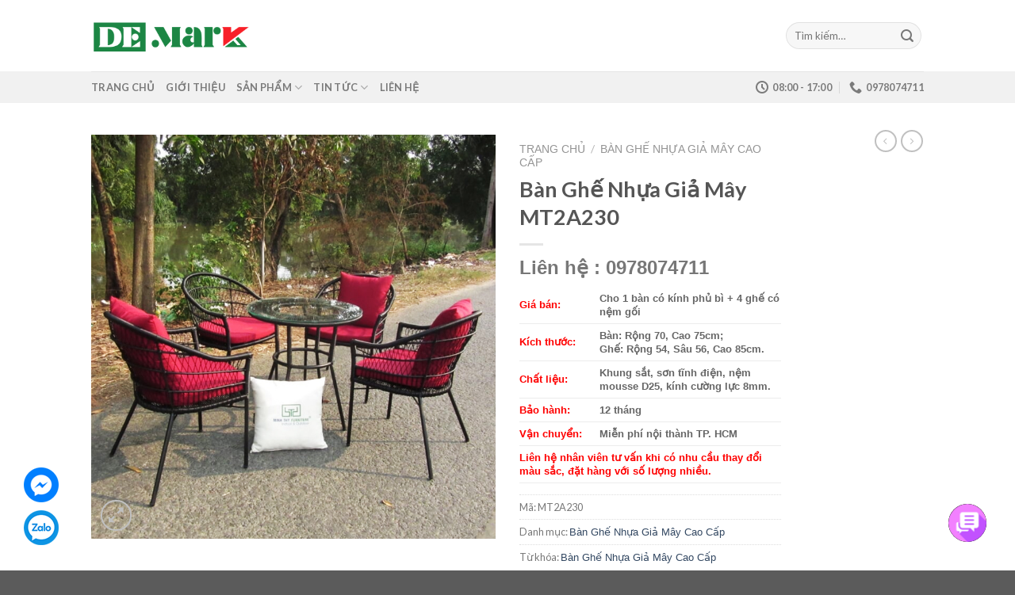

--- FILE ---
content_type: text/html; charset=UTF-8
request_url: https://banghenhaan.com/ban-ghe-nhua-gia-may-mt2a230/
body_size: 33344
content:
<!DOCTYPE html>
<!--[if IE 9 ]> <html lang="vi" prefix="og: https://ogp.me/ns#" class="ie9 loading-site no-js"> <![endif]-->
<!--[if IE 8 ]> <html lang="vi" prefix="og: https://ogp.me/ns#" class="ie8 loading-site no-js"> <![endif]-->
<!--[if (gte IE 9)|!(IE)]><!--><html lang="vi" prefix="og: https://ogp.me/ns#" class="loading-site no-js"> <!--<![endif]-->
<head>
	<meta charset="UTF-8" />
	<link rel="profile" href="http://gmpg.org/xfn/11" />
	<link rel="pingback" href="https://banghenhaan.com/xmlrpc.php" />

	<script>(function(html){html.className = html.className.replace(/\bno-js\b/,'js')})(document.documentElement);</script>
<meta name="viewport" content="width=device-width, initial-scale=1, maximum-scale=1" />
<!-- Search Engine Optimization by Rank Math - https://rankmath.com/ -->
<title>Bàn Ghế Nhựa Giả Mây MT2A230 - DeMark Furniture</title>
<meta name="description" content="Bàn Ghế Nhựa Giả Mây MT2A230 - Lựa chọn hoàn hảo cho các quán cafe cao cấp, được sản xuất theo tiêu chuẩn xuất khẩu, thích hợp trang trí ở cafe sân vườn..."/>
<meta name="robots" content="follow, index, max-snippet:-1, max-video-preview:-1, max-image-preview:large"/>
<link rel="canonical" href="https://banghenhaan.com/ban-ghe-nhua-gia-may-mt2a230/" />
<meta property="og:locale" content="vi_VN" />
<meta property="og:type" content="product" />
<meta property="og:title" content="Bàn Ghế Nhựa Giả Mây MT2A230 - DeMark Furniture" />
<meta property="og:description" content="Bàn Ghế Nhựa Giả Mây MT2A230 - Lựa chọn hoàn hảo cho các quán cafe cao cấp, được sản xuất theo tiêu chuẩn xuất khẩu, thích hợp trang trí ở cafe sân vườn..." />
<meta property="og:url" content="https://banghenhaan.com/ban-ghe-nhua-gia-may-mt2a230/" />
<meta property="og:site_name" content="DeMark Furniture" />
<meta property="og:updated_time" content="2025-03-22T08:16:36+00:00" />
<meta property="og:image" content="https://banghenhaan.com/wp-content/uploads/2020/03/ban-ghe-cafe-nhua-gia-may-mt2a230.jpg" />
<meta property="og:image:secure_url" content="https://banghenhaan.com/wp-content/uploads/2020/03/ban-ghe-cafe-nhua-gia-may-mt2a230.jpg" />
<meta property="og:image:width" content="720" />
<meta property="og:image:height" content="720" />
<meta property="og:image:alt" content="Bàn Ghế Nhựa Giả Mây" />
<meta property="og:image:type" content="image/jpeg" />
<meta property="product:price:currency" content="VND" />
<meta property="product:availability" content="instock" />
<meta property="product:brand" content="Minh Thy Furniture" />
<meta property="product:price:currency" content="VND" />
<meta name="twitter:card" content="summary_large_image" />
<meta name="twitter:title" content="Bàn Ghế Nhựa Giả Mây MT2A230 - DeMark Furniture" />
<meta name="twitter:description" content="Bàn Ghế Nhựa Giả Mây MT2A230 - Lựa chọn hoàn hảo cho các quán cafe cao cấp, được sản xuất theo tiêu chuẩn xuất khẩu, thích hợp trang trí ở cafe sân vườn..." />
<meta name="twitter:image" content="https://banghenhaan.com/wp-content/uploads/2020/03/ban-ghe-cafe-nhua-gia-may-mt2a230.jpg" />
<!-- /Rank Math WordPress SEO plugin -->

<link rel='dns-prefetch' href='//fonts.googleapis.com' />
<link rel="alternate" type="application/rss+xml" title="Dòng thông tin DeMark Furniture &raquo;" href="https://banghenhaan.com/feed/" />
<link rel="alternate" type="application/rss+xml" title="DeMark Furniture &raquo; Dòng bình luận" href="https://banghenhaan.com/comments/feed/" />
<link rel="alternate" type="application/rss+xml" title="DeMark Furniture &raquo; Bàn Ghế Nhựa Giả Mây MT2A230 Dòng bình luận" href="https://banghenhaan.com/ban-ghe-nhua-gia-may-mt2a230/feed/" />
<link rel="alternate" title="oNhúng (JSON)" type="application/json+oembed" href="https://banghenhaan.com/wp-json/oembed/1.0/embed?url=https%3A%2F%2Fbanghenhaan.com%2Fban-ghe-nhua-gia-may-mt2a230%2F" />
<link rel="alternate" title="oNhúng (XML)" type="text/xml+oembed" href="https://banghenhaan.com/wp-json/oembed/1.0/embed?url=https%3A%2F%2Fbanghenhaan.com%2Fban-ghe-nhua-gia-may-mt2a230%2F&#038;format=xml" />
<style id='wp-img-auto-sizes-contain-inline-css' type='text/css'>
img:is([sizes=auto i],[sizes^="auto," i]){contain-intrinsic-size:3000px 1500px}
/*# sourceURL=wp-img-auto-sizes-contain-inline-css */
</style>
<style id='wp-emoji-styles-inline-css' type='text/css'>

	img.wp-smiley, img.emoji {
		display: inline !important;
		border: none !important;
		box-shadow: none !important;
		height: 1em !important;
		width: 1em !important;
		margin: 0 0.07em !important;
		vertical-align: -0.1em !important;
		background: none !important;
		padding: 0 !important;
	}
/*# sourceURL=wp-emoji-styles-inline-css */
</style>
<style id='wp-block-library-inline-css' type='text/css'>
:root{--wp-block-synced-color:#7a00df;--wp-block-synced-color--rgb:122,0,223;--wp-bound-block-color:var(--wp-block-synced-color);--wp-editor-canvas-background:#ddd;--wp-admin-theme-color:#007cba;--wp-admin-theme-color--rgb:0,124,186;--wp-admin-theme-color-darker-10:#006ba1;--wp-admin-theme-color-darker-10--rgb:0,107,160.5;--wp-admin-theme-color-darker-20:#005a87;--wp-admin-theme-color-darker-20--rgb:0,90,135;--wp-admin-border-width-focus:2px}@media (min-resolution:192dpi){:root{--wp-admin-border-width-focus:1.5px}}.wp-element-button{cursor:pointer}:root .has-very-light-gray-background-color{background-color:#eee}:root .has-very-dark-gray-background-color{background-color:#313131}:root .has-very-light-gray-color{color:#eee}:root .has-very-dark-gray-color{color:#313131}:root .has-vivid-green-cyan-to-vivid-cyan-blue-gradient-background{background:linear-gradient(135deg,#00d084,#0693e3)}:root .has-purple-crush-gradient-background{background:linear-gradient(135deg,#34e2e4,#4721fb 50%,#ab1dfe)}:root .has-hazy-dawn-gradient-background{background:linear-gradient(135deg,#faaca8,#dad0ec)}:root .has-subdued-olive-gradient-background{background:linear-gradient(135deg,#fafae1,#67a671)}:root .has-atomic-cream-gradient-background{background:linear-gradient(135deg,#fdd79a,#004a59)}:root .has-nightshade-gradient-background{background:linear-gradient(135deg,#330968,#31cdcf)}:root .has-midnight-gradient-background{background:linear-gradient(135deg,#020381,#2874fc)}:root{--wp--preset--font-size--normal:16px;--wp--preset--font-size--huge:42px}.has-regular-font-size{font-size:1em}.has-larger-font-size{font-size:2.625em}.has-normal-font-size{font-size:var(--wp--preset--font-size--normal)}.has-huge-font-size{font-size:var(--wp--preset--font-size--huge)}.has-text-align-center{text-align:center}.has-text-align-left{text-align:left}.has-text-align-right{text-align:right}.has-fit-text{white-space:nowrap!important}#end-resizable-editor-section{display:none}.aligncenter{clear:both}.items-justified-left{justify-content:flex-start}.items-justified-center{justify-content:center}.items-justified-right{justify-content:flex-end}.items-justified-space-between{justify-content:space-between}.screen-reader-text{border:0;clip-path:inset(50%);height:1px;margin:-1px;overflow:hidden;padding:0;position:absolute;width:1px;word-wrap:normal!important}.screen-reader-text:focus{background-color:#ddd;clip-path:none;color:#444;display:block;font-size:1em;height:auto;left:5px;line-height:normal;padding:15px 23px 14px;text-decoration:none;top:5px;width:auto;z-index:100000}html :where(.has-border-color){border-style:solid}html :where([style*=border-top-color]){border-top-style:solid}html :where([style*=border-right-color]){border-right-style:solid}html :where([style*=border-bottom-color]){border-bottom-style:solid}html :where([style*=border-left-color]){border-left-style:solid}html :where([style*=border-width]){border-style:solid}html :where([style*=border-top-width]){border-top-style:solid}html :where([style*=border-right-width]){border-right-style:solid}html :where([style*=border-bottom-width]){border-bottom-style:solid}html :where([style*=border-left-width]){border-left-style:solid}html :where(img[class*=wp-image-]){height:auto;max-width:100%}:where(figure){margin:0 0 1em}html :where(.is-position-sticky){--wp-admin--admin-bar--position-offset:var(--wp-admin--admin-bar--height,0px)}@media screen and (max-width:600px){html :where(.is-position-sticky){--wp-admin--admin-bar--position-offset:0px}}

/*# sourceURL=wp-block-library-inline-css */
</style><style id='wp-block-paragraph-inline-css' type='text/css'>
.is-small-text{font-size:.875em}.is-regular-text{font-size:1em}.is-large-text{font-size:2.25em}.is-larger-text{font-size:3em}.has-drop-cap:not(:focus):first-letter{float:left;font-size:8.4em;font-style:normal;font-weight:100;line-height:.68;margin:.05em .1em 0 0;text-transform:uppercase}body.rtl .has-drop-cap:not(:focus):first-letter{float:none;margin-left:.1em}p.has-drop-cap.has-background{overflow:hidden}:root :where(p.has-background){padding:1.25em 2.375em}:where(p.has-text-color:not(.has-link-color)) a{color:inherit}p.has-text-align-left[style*="writing-mode:vertical-lr"],p.has-text-align-right[style*="writing-mode:vertical-rl"]{rotate:180deg}
/*# sourceURL=https://banghenhaan.com/wp-includes/blocks/paragraph/style.min.css */
</style>
<link rel='stylesheet' id='wc-blocks-style-css' href='https://banghenhaan.com/wp-content/plugins/woocommerce/assets/client/blocks/wc-blocks.css?ver=wc-8.8.6' type='text/css' media='all' />
<style id='global-styles-inline-css' type='text/css'>
:root{--wp--preset--aspect-ratio--square: 1;--wp--preset--aspect-ratio--4-3: 4/3;--wp--preset--aspect-ratio--3-4: 3/4;--wp--preset--aspect-ratio--3-2: 3/2;--wp--preset--aspect-ratio--2-3: 2/3;--wp--preset--aspect-ratio--16-9: 16/9;--wp--preset--aspect-ratio--9-16: 9/16;--wp--preset--color--black: #000000;--wp--preset--color--cyan-bluish-gray: #abb8c3;--wp--preset--color--white: #ffffff;--wp--preset--color--pale-pink: #f78da7;--wp--preset--color--vivid-red: #cf2e2e;--wp--preset--color--luminous-vivid-orange: #ff6900;--wp--preset--color--luminous-vivid-amber: #fcb900;--wp--preset--color--light-green-cyan: #7bdcb5;--wp--preset--color--vivid-green-cyan: #00d084;--wp--preset--color--pale-cyan-blue: #8ed1fc;--wp--preset--color--vivid-cyan-blue: #0693e3;--wp--preset--color--vivid-purple: #9b51e0;--wp--preset--gradient--vivid-cyan-blue-to-vivid-purple: linear-gradient(135deg,rgb(6,147,227) 0%,rgb(155,81,224) 100%);--wp--preset--gradient--light-green-cyan-to-vivid-green-cyan: linear-gradient(135deg,rgb(122,220,180) 0%,rgb(0,208,130) 100%);--wp--preset--gradient--luminous-vivid-amber-to-luminous-vivid-orange: linear-gradient(135deg,rgb(252,185,0) 0%,rgb(255,105,0) 100%);--wp--preset--gradient--luminous-vivid-orange-to-vivid-red: linear-gradient(135deg,rgb(255,105,0) 0%,rgb(207,46,46) 100%);--wp--preset--gradient--very-light-gray-to-cyan-bluish-gray: linear-gradient(135deg,rgb(238,238,238) 0%,rgb(169,184,195) 100%);--wp--preset--gradient--cool-to-warm-spectrum: linear-gradient(135deg,rgb(74,234,220) 0%,rgb(151,120,209) 20%,rgb(207,42,186) 40%,rgb(238,44,130) 60%,rgb(251,105,98) 80%,rgb(254,248,76) 100%);--wp--preset--gradient--blush-light-purple: linear-gradient(135deg,rgb(255,206,236) 0%,rgb(152,150,240) 100%);--wp--preset--gradient--blush-bordeaux: linear-gradient(135deg,rgb(254,205,165) 0%,rgb(254,45,45) 50%,rgb(107,0,62) 100%);--wp--preset--gradient--luminous-dusk: linear-gradient(135deg,rgb(255,203,112) 0%,rgb(199,81,192) 50%,rgb(65,88,208) 100%);--wp--preset--gradient--pale-ocean: linear-gradient(135deg,rgb(255,245,203) 0%,rgb(182,227,212) 50%,rgb(51,167,181) 100%);--wp--preset--gradient--electric-grass: linear-gradient(135deg,rgb(202,248,128) 0%,rgb(113,206,126) 100%);--wp--preset--gradient--midnight: linear-gradient(135deg,rgb(2,3,129) 0%,rgb(40,116,252) 100%);--wp--preset--font-size--small: 13px;--wp--preset--font-size--medium: 20px;--wp--preset--font-size--large: 36px;--wp--preset--font-size--x-large: 42px;--wp--preset--spacing--20: 0.44rem;--wp--preset--spacing--30: 0.67rem;--wp--preset--spacing--40: 1rem;--wp--preset--spacing--50: 1.5rem;--wp--preset--spacing--60: 2.25rem;--wp--preset--spacing--70: 3.38rem;--wp--preset--spacing--80: 5.06rem;--wp--preset--shadow--natural: 6px 6px 9px rgba(0, 0, 0, 0.2);--wp--preset--shadow--deep: 12px 12px 50px rgba(0, 0, 0, 0.4);--wp--preset--shadow--sharp: 6px 6px 0px rgba(0, 0, 0, 0.2);--wp--preset--shadow--outlined: 6px 6px 0px -3px rgb(255, 255, 255), 6px 6px rgb(0, 0, 0);--wp--preset--shadow--crisp: 6px 6px 0px rgb(0, 0, 0);}:where(.is-layout-flex){gap: 0.5em;}:where(.is-layout-grid){gap: 0.5em;}body .is-layout-flex{display: flex;}.is-layout-flex{flex-wrap: wrap;align-items: center;}.is-layout-flex > :is(*, div){margin: 0;}body .is-layout-grid{display: grid;}.is-layout-grid > :is(*, div){margin: 0;}:where(.wp-block-columns.is-layout-flex){gap: 2em;}:where(.wp-block-columns.is-layout-grid){gap: 2em;}:where(.wp-block-post-template.is-layout-flex){gap: 1.25em;}:where(.wp-block-post-template.is-layout-grid){gap: 1.25em;}.has-black-color{color: var(--wp--preset--color--black) !important;}.has-cyan-bluish-gray-color{color: var(--wp--preset--color--cyan-bluish-gray) !important;}.has-white-color{color: var(--wp--preset--color--white) !important;}.has-pale-pink-color{color: var(--wp--preset--color--pale-pink) !important;}.has-vivid-red-color{color: var(--wp--preset--color--vivid-red) !important;}.has-luminous-vivid-orange-color{color: var(--wp--preset--color--luminous-vivid-orange) !important;}.has-luminous-vivid-amber-color{color: var(--wp--preset--color--luminous-vivid-amber) !important;}.has-light-green-cyan-color{color: var(--wp--preset--color--light-green-cyan) !important;}.has-vivid-green-cyan-color{color: var(--wp--preset--color--vivid-green-cyan) !important;}.has-pale-cyan-blue-color{color: var(--wp--preset--color--pale-cyan-blue) !important;}.has-vivid-cyan-blue-color{color: var(--wp--preset--color--vivid-cyan-blue) !important;}.has-vivid-purple-color{color: var(--wp--preset--color--vivid-purple) !important;}.has-black-background-color{background-color: var(--wp--preset--color--black) !important;}.has-cyan-bluish-gray-background-color{background-color: var(--wp--preset--color--cyan-bluish-gray) !important;}.has-white-background-color{background-color: var(--wp--preset--color--white) !important;}.has-pale-pink-background-color{background-color: var(--wp--preset--color--pale-pink) !important;}.has-vivid-red-background-color{background-color: var(--wp--preset--color--vivid-red) !important;}.has-luminous-vivid-orange-background-color{background-color: var(--wp--preset--color--luminous-vivid-orange) !important;}.has-luminous-vivid-amber-background-color{background-color: var(--wp--preset--color--luminous-vivid-amber) !important;}.has-light-green-cyan-background-color{background-color: var(--wp--preset--color--light-green-cyan) !important;}.has-vivid-green-cyan-background-color{background-color: var(--wp--preset--color--vivid-green-cyan) !important;}.has-pale-cyan-blue-background-color{background-color: var(--wp--preset--color--pale-cyan-blue) !important;}.has-vivid-cyan-blue-background-color{background-color: var(--wp--preset--color--vivid-cyan-blue) !important;}.has-vivid-purple-background-color{background-color: var(--wp--preset--color--vivid-purple) !important;}.has-black-border-color{border-color: var(--wp--preset--color--black) !important;}.has-cyan-bluish-gray-border-color{border-color: var(--wp--preset--color--cyan-bluish-gray) !important;}.has-white-border-color{border-color: var(--wp--preset--color--white) !important;}.has-pale-pink-border-color{border-color: var(--wp--preset--color--pale-pink) !important;}.has-vivid-red-border-color{border-color: var(--wp--preset--color--vivid-red) !important;}.has-luminous-vivid-orange-border-color{border-color: var(--wp--preset--color--luminous-vivid-orange) !important;}.has-luminous-vivid-amber-border-color{border-color: var(--wp--preset--color--luminous-vivid-amber) !important;}.has-light-green-cyan-border-color{border-color: var(--wp--preset--color--light-green-cyan) !important;}.has-vivid-green-cyan-border-color{border-color: var(--wp--preset--color--vivid-green-cyan) !important;}.has-pale-cyan-blue-border-color{border-color: var(--wp--preset--color--pale-cyan-blue) !important;}.has-vivid-cyan-blue-border-color{border-color: var(--wp--preset--color--vivid-cyan-blue) !important;}.has-vivid-purple-border-color{border-color: var(--wp--preset--color--vivid-purple) !important;}.has-vivid-cyan-blue-to-vivid-purple-gradient-background{background: var(--wp--preset--gradient--vivid-cyan-blue-to-vivid-purple) !important;}.has-light-green-cyan-to-vivid-green-cyan-gradient-background{background: var(--wp--preset--gradient--light-green-cyan-to-vivid-green-cyan) !important;}.has-luminous-vivid-amber-to-luminous-vivid-orange-gradient-background{background: var(--wp--preset--gradient--luminous-vivid-amber-to-luminous-vivid-orange) !important;}.has-luminous-vivid-orange-to-vivid-red-gradient-background{background: var(--wp--preset--gradient--luminous-vivid-orange-to-vivid-red) !important;}.has-very-light-gray-to-cyan-bluish-gray-gradient-background{background: var(--wp--preset--gradient--very-light-gray-to-cyan-bluish-gray) !important;}.has-cool-to-warm-spectrum-gradient-background{background: var(--wp--preset--gradient--cool-to-warm-spectrum) !important;}.has-blush-light-purple-gradient-background{background: var(--wp--preset--gradient--blush-light-purple) !important;}.has-blush-bordeaux-gradient-background{background: var(--wp--preset--gradient--blush-bordeaux) !important;}.has-luminous-dusk-gradient-background{background: var(--wp--preset--gradient--luminous-dusk) !important;}.has-pale-ocean-gradient-background{background: var(--wp--preset--gradient--pale-ocean) !important;}.has-electric-grass-gradient-background{background: var(--wp--preset--gradient--electric-grass) !important;}.has-midnight-gradient-background{background: var(--wp--preset--gradient--midnight) !important;}.has-small-font-size{font-size: var(--wp--preset--font-size--small) !important;}.has-medium-font-size{font-size: var(--wp--preset--font-size--medium) !important;}.has-large-font-size{font-size: var(--wp--preset--font-size--large) !important;}.has-x-large-font-size{font-size: var(--wp--preset--font-size--x-large) !important;}
/*# sourceURL=global-styles-inline-css */
</style>

<style id='classic-theme-styles-inline-css' type='text/css'>
/*! This file is auto-generated */
.wp-block-button__link{color:#fff;background-color:#32373c;border-radius:9999px;box-shadow:none;text-decoration:none;padding:calc(.667em + 2px) calc(1.333em + 2px);font-size:1.125em}.wp-block-file__button{background:#32373c;color:#fff;text-decoration:none}
/*# sourceURL=/wp-includes/css/classic-themes.min.css */
</style>
<link rel='stylesheet' id='photoswipe-css' href='https://banghenhaan.com/wp-content/plugins/woocommerce/assets/css/photoswipe/photoswipe.min.css?ver=8.8.6' type='text/css' media='all' />
<link rel='stylesheet' id='photoswipe-default-skin-css' href='https://banghenhaan.com/wp-content/plugins/woocommerce/assets/css/photoswipe/default-skin/default-skin.min.css?ver=8.8.6' type='text/css' media='all' />
<style id='woocommerce-inline-inline-css' type='text/css'>
.woocommerce form .form-row .required { visibility: visible; }
/*# sourceURL=woocommerce-inline-inline-css */
</style>
<link rel='stylesheet' id='ez-toc-css' href='https://banghenhaan.com/wp-content/plugins/easy-table-of-contents/assets/css/screen.min.css?ver=2.0.66.1' type='text/css' media='all' />
<style id='ez-toc-inline-css' type='text/css'>
div#ez-toc-container .ez-toc-title {font-size: 120%;}div#ez-toc-container .ez-toc-title {font-weight: 500;}div#ez-toc-container ul li {font-size: 95%;}div#ez-toc-container ul li {font-weight: 500;}div#ez-toc-container nav ul ul li {font-size: 90%;}
.ez-toc-container-direction {direction: ltr;}.ez-toc-counter ul{counter-reset: item ;}.ez-toc-counter nav ul li a::before {content: counters(item, ".", decimal) ". ";display: inline-block;counter-increment: item;flex-grow: 0;flex-shrink: 0;margin-right: .2em; float: left; }.ez-toc-widget-direction {direction: ltr;}.ez-toc-widget-container ul{counter-reset: item ;}.ez-toc-widget-container nav ul li a::before {content: counters(item, ".", decimal) ". ";display: inline-block;counter-increment: item;flex-grow: 0;flex-shrink: 0;margin-right: .2em; float: left; }
/*# sourceURL=ez-toc-inline-css */
</style>
<link rel='stylesheet' id='flatsome-icons-css' href='https://banghenhaan.com/wp-content/themes/flatsome/assets/css/fl-icons.css?ver=3.12' type='text/css' media='all' />
<link rel='stylesheet' id='flatsome-main-css' href='https://banghenhaan.com/wp-content/themes/flatsome/assets/css/flatsome.css?ver=3.13.3' type='text/css' media='all' />
<link rel='stylesheet' id='flatsome-shop-css' href='https://banghenhaan.com/wp-content/themes/flatsome/assets/css/flatsome-shop.css?ver=3.13.3' type='text/css' media='all' />
<link rel='stylesheet' id='flatsome-style-css' href='https://banghenhaan.com/wp-content/themes/flatsome-child/style.css?ver=3.0' type='text/css' media='all' />
<link rel='stylesheet' id='flatsome-googlefonts-css' href='//fonts.googleapis.com/css?family=Lato%3Aregular%2C700%2C400%2C700%7CDancing+Script%3Aregular%2C400&#038;display=swap&#038;ver=3.9' type='text/css' media='all' />
<script type="text/javascript" src="https://banghenhaan.com/wp-includes/js/jquery/jquery.min.js?ver=3.7.1" id="jquery-core-js"></script>
<script type="text/javascript" src="https://banghenhaan.com/wp-includes/js/jquery/jquery-migrate.min.js?ver=3.4.1" id="jquery-migrate-js"></script>
<script type="text/javascript" src="https://banghenhaan.com/wp-content/plugins/woocommerce/assets/js/jquery-blockui/jquery.blockUI.min.js?ver=2.7.0-wc.8.8.6" id="jquery-blockui-js" defer="defer" data-wp-strategy="defer"></script>
<script type="text/javascript" id="wc-add-to-cart-js-extra">
/* <![CDATA[ */
var wc_add_to_cart_params = {"ajax_url":"/wp-admin/admin-ajax.php","wc_ajax_url":"/?wc-ajax=%%endpoint%%","i18n_view_cart":"Xem gi\u1ecf h\u00e0ng","cart_url":"https://banghenhaan.com/cart/","is_cart":"","cart_redirect_after_add":"no"};
//# sourceURL=wc-add-to-cart-js-extra
/* ]]> */
</script>
<script type="text/javascript" src="https://banghenhaan.com/wp-content/plugins/woocommerce/assets/js/frontend/add-to-cart.min.js?ver=8.8.6" id="wc-add-to-cart-js" defer="defer" data-wp-strategy="defer"></script>
<script type="text/javascript" src="https://banghenhaan.com/wp-content/plugins/woocommerce/assets/js/photoswipe/photoswipe.min.js?ver=4.1.1-wc.8.8.6" id="photoswipe-js" defer="defer" data-wp-strategy="defer"></script>
<script type="text/javascript" src="https://banghenhaan.com/wp-content/plugins/woocommerce/assets/js/photoswipe/photoswipe-ui-default.min.js?ver=4.1.1-wc.8.8.6" id="photoswipe-ui-default-js" defer="defer" data-wp-strategy="defer"></script>
<script type="text/javascript" id="wc-single-product-js-extra">
/* <![CDATA[ */
var wc_single_product_params = {"i18n_required_rating_text":"Vui l\u00f2ng ch\u1ecdn m\u1ed9t m\u1ee9c \u0111\u00e1nh gi\u00e1","review_rating_required":"yes","flexslider":{"rtl":false,"animation":"slide","smoothHeight":true,"directionNav":false,"controlNav":"thumbnails","slideshow":false,"animationSpeed":500,"animationLoop":false,"allowOneSlide":false},"zoom_enabled":"","zoom_options":[],"photoswipe_enabled":"1","photoswipe_options":{"shareEl":false,"closeOnScroll":false,"history":false,"hideAnimationDuration":0,"showAnimationDuration":0},"flexslider_enabled":""};
//# sourceURL=wc-single-product-js-extra
/* ]]> */
</script>
<script type="text/javascript" src="https://banghenhaan.com/wp-content/plugins/woocommerce/assets/js/frontend/single-product.min.js?ver=8.8.6" id="wc-single-product-js" defer="defer" data-wp-strategy="defer"></script>
<script type="text/javascript" src="https://banghenhaan.com/wp-content/plugins/woocommerce/assets/js/js-cookie/js.cookie.min.js?ver=2.1.4-wc.8.8.6" id="js-cookie-js" defer="defer" data-wp-strategy="defer"></script>
<script type="text/javascript" id="woocommerce-js-extra">
/* <![CDATA[ */
var woocommerce_params = {"ajax_url":"/wp-admin/admin-ajax.php","wc_ajax_url":"/?wc-ajax=%%endpoint%%"};
//# sourceURL=woocommerce-js-extra
/* ]]> */
</script>
<script type="text/javascript" src="https://banghenhaan.com/wp-content/plugins/woocommerce/assets/js/frontend/woocommerce.min.js?ver=8.8.6" id="woocommerce-js" defer="defer" data-wp-strategy="defer"></script>
<link rel="https://api.w.org/" href="https://banghenhaan.com/wp-json/" /><link rel="alternate" title="JSON" type="application/json" href="https://banghenhaan.com/wp-json/wp/v2/product/6827" /><link rel="EditURI" type="application/rsd+xml" title="RSD" href="https://banghenhaan.com/xmlrpc.php?rsd" />
<meta name="generator" content="WordPress 6.9" />
<link rel='shortlink' href='https://banghenhaan.com/?p=6827' />
<style>div.woocommerce-variation-add-to-cart-disabled { display: none ! important; }</style><!-- Google Tag Manager -->
<script>(function(w,d,s,l,i){w[l]=w[l]||[];w[l].push({'gtm.start':
new Date().getTime(),event:'gtm.js'});var f=d.getElementsByTagName(s)[0],
j=d.createElement(s),dl=l!='dataLayer'?'&l='+l:'';j.async=true;j.src=
'https://www.googletagmanager.com/gtm.js?id='+i+dl;f.parentNode.insertBefore(j,f);
})(window,document,'script','dataLayer','GTM-M6K8RBV');</script>
<!-- End Google Tag Manager -->
<meta name="geo.region" content="VN-SG" />
<meta name="geo.placename" content="434-436 Lạc Long Quân, Phường 5, Quận 11, Thành phố Hồ Chí Minh 743010, Vietnam" />
<meta name="geo.position" content="10.769961,106.6427122" />
<meta name="ICBM" content="10.769961,106.6427122" />
<meta name="author" content="CÔNG TY TNHH NỘI THÀNH VIÊN TRANG TRÍ NỘI NGOẠI THẤT DEMARK"><style>.bg{opacity: 0; transition: opacity 1s; -webkit-transition: opacity 1s;} .bg-loaded{opacity: 1;}</style><!--[if IE]><link rel="stylesheet" type="text/css" href="https://banghenhaan.com/wp-content/themes/flatsome/assets/css/ie-fallback.css"><script src="//cdnjs.cloudflare.com/ajax/libs/html5shiv/3.6.1/html5shiv.js"></script><script>var head = document.getElementsByTagName('head')[0],style = document.createElement('style');style.type = 'text/css';style.styleSheet.cssText = ':before,:after{content:none !important';head.appendChild(style);setTimeout(function(){head.removeChild(style);}, 0);</script><script src="https://banghenhaan.com/wp-content/themes/flatsome/assets/libs/ie-flexibility.js"></script><![endif]-->	<noscript><style>.woocommerce-product-gallery{ opacity: 1 !important; }</style></noscript>
	<!-- Call Now Button 1.4.9 (https://callnowbutton.com) [renderer:noop]-->
<link rel="icon" href="https://banghenhaan.com/wp-content/uploads/2021/10/cropped-icon-demark-32x32.png" sizes="32x32" />
<link rel="icon" href="https://banghenhaan.com/wp-content/uploads/2021/10/cropped-icon-demark-192x192.png" sizes="192x192" />
<link rel="apple-touch-icon" href="https://banghenhaan.com/wp-content/uploads/2021/10/cropped-icon-demark-180x180.png" />
<meta name="msapplication-TileImage" content="https://banghenhaan.com/wp-content/uploads/2021/10/cropped-icon-demark-270x270.png" />
<style id="custom-css" type="text/css">:root {--primary-color: #446084;}.header-main{height: 90px}#logo img{max-height: 90px}#logo{width:200px;}.header-top{min-height: 30px}.transparent .header-main{height: 90px}.transparent #logo img{max-height: 90px}.has-transparent + .page-title:first-of-type,.has-transparent + #main > .page-title,.has-transparent + #main > div > .page-title,.has-transparent + #main .page-header-wrapper:first-of-type .page-title{padding-top: 140px;}.header.show-on-scroll,.stuck .header-main{height:70px!important}.stuck #logo img{max-height: 70px!important}.search-form{ width: 100%;}.header-bottom {background-color: #f1f1f1}@media (max-width: 549px) {.header-main{height: 70px}#logo img{max-height: 70px}}body{font-family:"Lato", sans-serif}body{font-weight: 400}.nav > li > a {font-family:"Lato", sans-serif;}.mobile-sidebar-levels-2 .nav > li > ul > li > a {font-family:"Lato", sans-serif;}.nav > li > a {font-weight: 700;}.mobile-sidebar-levels-2 .nav > li > ul > li > a {font-weight: 700;}h1,h2,h3,h4,h5,h6,.heading-font, .off-canvas-center .nav-sidebar.nav-vertical > li > a{font-family: "Lato", sans-serif;}h1,h2,h3,h4,h5,h6,.heading-font,.banner h1,.banner h2{font-weight: 700;}.alt-font{font-family: "Dancing Script", sans-serif;}.alt-font{font-weight: 400!important;}.shop-page-title.featured-title .title-bg{ background-image: url(https://banghenhaan.com/wp-content/uploads/2020/03/ban-ghe-cafe-nhua-gia-may-mt2a230.jpg)!important;}@media screen and (min-width: 550px){.products .box-vertical .box-image{min-width: 247px!important;width: 247px!important;}}.label-new.menu-item > a:after{content:"Mới";}.label-hot.menu-item > a:after{content:"Nóng";}.label-sale.menu-item > a:after{content:"K.Mại";}.label-popular.menu-item > a:after{content:"Bán chạy";}</style>		<style type="text/css" id="wp-custom-css">
			.posted-on,
.byline,
.posted-in,
.cat-links,
.tags-links,
.comments-link,
.entry-meta {
    display: none !important;
}

p,a{font-family: 'Open Sans' , sans-serif;}
.is-xsmall {
    font-size: .7em;
    display: none;
}
		</style>
		</head>

<body class="wp-singular product-template-default single single-product postid-6827 wp-theme-flatsome wp-child-theme-flatsome-child theme-flatsome woocommerce woocommerce-page woocommerce-no-js lightbox nav-dropdown-has-arrow nav-dropdown-has-shadow nav-dropdown-has-border">

<!-- Google Tag Manager (noscript) -->
<noscript><iframe src="https://www.googletagmanager.com/ns.html?id=GTM-M6K8RBV"
height="0" width="0" style="display:none;visibility:hidden"></iframe></noscript>
<!-- End Google Tag Manager (noscript) -->
<a class="skip-link screen-reader-text" href="#main">Skip to content</a>

<div id="wrapper">

	
	<header id="header" class="header has-sticky sticky-jump">
		<div class="header-wrapper">
			<div id="masthead" class="header-main ">
      <div class="header-inner flex-row container logo-left medium-logo-center" role="navigation">

          <!-- Logo -->
          <div id="logo" class="flex-col logo">
            <!-- Header logo -->
<a href="https://banghenhaan.com/" title="DeMark Furniture - DeMark Furniture" rel="home">
    <img width="200" height="90" src="https://ghegiamay.com/wp-content/uploads/2021/10/logo.png" class="header_logo header-logo" alt="DeMark Furniture"/><img  width="200" height="90" src="https://ghegiamay.com/wp-content/uploads/2021/10/logo.png" class="header-logo-dark" alt="DeMark Furniture"/></a>
          </div>

          <!-- Mobile Left Elements -->
          <div class="flex-col show-for-medium flex-left">
            <ul class="mobile-nav nav nav-left ">
              <li class="nav-icon has-icon">
  		<a href="#" data-open="#main-menu" data-pos="left" data-bg="main-menu-overlay" data-color="" class="is-small" aria-label="Menu" aria-controls="main-menu" aria-expanded="false">
		
		  <i class="icon-menu" ></i>
		  		</a>
	</li>            </ul>
          </div>

          <!-- Left Elements -->
          <div class="flex-col hide-for-medium flex-left
            flex-grow">
            <ul class="header-nav header-nav-main nav nav-left  nav-uppercase" >
                          </ul>
          </div>

          <!-- Right Elements -->
          <div class="flex-col hide-for-medium flex-right">
            <ul class="header-nav header-nav-main nav nav-right  nav-uppercase">
              <li class="header-search-form search-form html relative has-icon">
	<div class="header-search-form-wrapper">
		<div class="searchform-wrapper ux-search-box relative form-flat is-normal"><form role="search" method="get" class="searchform" action="https://banghenhaan.com/">
	<div class="flex-row relative">
						<div class="flex-col flex-grow">
			<label class="screen-reader-text" for="woocommerce-product-search-field-0">Tìm kiếm:</label>
			<input type="search" id="woocommerce-product-search-field-0" class="search-field mb-0" placeholder="Tìm kiếm&hellip;" value="" name="s" />
			<input type="hidden" name="post_type" value="product" />
					</div>
		<div class="flex-col">
			<button type="submit" value="Tìm kiếm" class="ux-search-submit submit-button secondary button icon mb-0" aria-label="Submit">
				<i class="icon-search" ></i>			</button>
		</div>
	</div>
	<div class="live-search-results text-left z-top"></div>
</form>
</div>	</div>
</li>            </ul>
          </div>

          <!-- Mobile Right Elements -->
          <div class="flex-col show-for-medium flex-right">
            <ul class="mobile-nav nav nav-right ">
              <li class="cart-item has-icon">

      <a href="https://banghenhaan.com/cart/" class="header-cart-link off-canvas-toggle nav-top-link is-small" data-open="#cart-popup" data-class="off-canvas-cart" title="Giỏ hàng" data-pos="right">
  
    <span class="cart-icon image-icon">
    <strong>0</strong>
  </span>
  </a>


  <!-- Cart Sidebar Popup -->
  <div id="cart-popup" class="mfp-hide widget_shopping_cart">
  <div class="cart-popup-inner inner-padding">
      <div class="cart-popup-title text-center">
          <h4 class="uppercase">Giỏ hàng</h4>
          <div class="is-divider"></div>
      </div>
      <div class="widget_shopping_cart_content">
          

	<p class="woocommerce-mini-cart__empty-message">Chưa có sản phẩm trong giỏ hàng.</p>


      </div>
             <div class="cart-sidebar-content relative"></div>  </div>
  </div>

</li>
            </ul>
          </div>

      </div>
     
            <div class="container"><div class="top-divider full-width"></div></div>
      </div><div id="wide-nav" class="header-bottom wide-nav hide-for-medium">
    <div class="flex-row container">

                        <div class="flex-col hide-for-medium flex-left">
                <ul class="nav header-nav header-bottom-nav nav-left  nav-uppercase">
                    <li id="menu-item-9419" class="menu-item menu-item-type-custom menu-item-object-custom menu-item-home menu-item-9419 menu-item-design-default"><a href="https://banghenhaan.com/" class="nav-top-link">Trang Chủ</a></li>
<li id="menu-item-9423" class="menu-item menu-item-type-post_type menu-item-object-page menu-item-9423 menu-item-design-default"><a href="https://banghenhaan.com/gioi-thieu/" class="nav-top-link">Giới Thiệu</a></li>
<li id="menu-item-10358" class="menu-item menu-item-type-custom menu-item-object-custom menu-item-has-children menu-item-10358 menu-item-design-default has-dropdown"><a href="https://banghenhaan.com/shop/" class="nav-top-link">Sản Phẩm<i class="icon-angle-down" ></i></a>
<ul class="sub-menu nav-dropdown nav-dropdown-default">
	<li id="menu-item-9412" class="menu-item menu-item-type-taxonomy menu-item-object-category menu-item-9412"><a href="https://banghenhaan.com/sofa-may-nhua/">Sofa mây nhựa</a></li>
	<li id="menu-item-9413" class="menu-item menu-item-type-taxonomy menu-item-object-category menu-item-9413"><a href="https://banghenhaan.com/ghe-quay-bar/">Ghế quầy bar</a></li>
	<li id="menu-item-10357" class="menu-item menu-item-type-custom menu-item-object-custom menu-item-10357"><a href="https://banghenhaan.com/ban-ghe-nhua-gia-may-cao-cap/">Bàn Ghế Giả Mây</a></li>
	<li id="menu-item-10370" class="menu-item menu-item-type-custom menu-item-object-custom menu-item-10370"><a href="https://banghenhaan.com/xich-du-ngoai-troi/">Xích Đu</a></li>
	<li id="menu-item-9418" class="menu-item menu-item-type-taxonomy menu-item-object-category menu-item-9418"><a href="https://banghenhaan.com/ghe-ho-boi/">Ghế hồ bơi</a></li>
	<li id="menu-item-10359" class="menu-item menu-item-type-custom menu-item-object-custom menu-item-10359"><a href="https://banghenhaan.com/du-che-nang/">Dù Che Nắng</a></li>
</ul>
</li>
<li id="menu-item-9410" class="menu-item menu-item-type-taxonomy menu-item-object-category menu-item-has-children menu-item-9410 menu-item-design-default has-dropdown"><a href="https://banghenhaan.com/tin-tuc/" class="nav-top-link">Tin Tức<i class="icon-angle-down" ></i></a>
<ul class="sub-menu nav-dropdown nav-dropdown-default">
	<li id="menu-item-9409" class="menu-item menu-item-type-taxonomy menu-item-object-category menu-item-9409"><a href="https://banghenhaan.com/goc-tu-van/">Góc Tư Vấn</a></li>
	<li id="menu-item-9411" class="menu-item menu-item-type-taxonomy menu-item-object-category menu-item-9411"><a href="https://banghenhaan.com/du-an/">Dự Án</a></li>
</ul>
</li>
<li id="menu-item-10360" class="menu-item menu-item-type-custom menu-item-object-custom menu-item-10360 menu-item-design-default"><a href="https://banghenhaan.com/lien-he/" class="nav-top-link">Liên Hệ</a></li>
                </ul>
            </div>
            
            
                        <div class="flex-col hide-for-medium flex-right flex-grow">
              <ul class="nav header-nav header-bottom-nav nav-right  nav-uppercase">
                   <li class="header-contact-wrapper">
		<ul id="header-contact" class="nav nav-divided nav-uppercase header-contact">
		
					
						<li class="">
			  <a class="tooltip" title="08:00 - 17:00 ">
			  	   <i class="icon-clock" style="font-size:16px;"></i>			        <span>08:00 - 17:00</span>
			  </a>
			 </li>
			
						<li class="">
			  <a href="tel:0978074711" class="tooltip" title="0978074711">
			     <i class="icon-phone" style="font-size:16px;"></i>			      <span>0978074711</span>
			  </a>
			</li>
				</ul>
</li>              </ul>
            </div>
            
            
    </div>
</div>

<div class="header-bg-container fill"><div class="header-bg-image fill"></div><div class="header-bg-color fill"></div></div>		</div>
	</header>

	
	<main id="main" class="">

	<div class="shop-container">
		
			<div class="container">
	<div class="woocommerce-notices-wrapper"></div></div>
<div id="product-6827" class="product type-product post-6827 status-publish first instock product_cat-ban-ghe-nhua-gia-may-cao-cap product_tag-ban-ghe-nhua-gia-may-cao-cap has-post-thumbnail shipping-taxable product-type-simple">
	<div class="product-container">

<div class="product-main">
	<div class="row content-row mb-0">

		<div class="product-gallery col large-6">
		
<div class="product-images relative mb-half has-hover woocommerce-product-gallery woocommerce-product-gallery--with-images woocommerce-product-gallery--columns-4 images" data-columns="4">

  <div class="badge-container is-larger absolute left top z-1">
</div>
  <div class="image-tools absolute top show-on-hover right z-3">
      </div>

  <figure class="woocommerce-product-gallery__wrapper product-gallery-slider slider slider-nav-small mb-half"
        data-flickity-options='{
                "cellAlign": "center",
                "wrapAround": true,
                "autoPlay": false,
                "prevNextButtons":true,
                "adaptiveHeight": true,
                "imagesLoaded": true,
                "lazyLoad": 1,
                "dragThreshold" : 15,
                "pageDots": false,
                "rightToLeft": false       }'>
    <div data-thumb="https://banghenhaan.com/wp-content/uploads/2020/03/ban-ghe-cafe-nhua-gia-may-mt2a230-100x100.jpg" class="woocommerce-product-gallery__image slide first"><a href="https://banghenhaan.com/wp-content/uploads/2020/03/ban-ghe-cafe-nhua-gia-may-mt2a230.jpg"><img width="510" height="510" src="https://banghenhaan.com/wp-content/uploads/2020/03/ban-ghe-cafe-nhua-gia-may-mt2a230-510x510.jpg" class="wp-post-image skip-lazy" alt="" title="ban-ghe-cafe-nhua-gia-may-mt2a230" data-caption="" data-src="https://banghenhaan.com/wp-content/uploads/2020/03/ban-ghe-cafe-nhua-gia-may-mt2a230.jpg" data-large_image="https://banghenhaan.com/wp-content/uploads/2020/03/ban-ghe-cafe-nhua-gia-may-mt2a230.jpg" data-large_image_width="720" data-large_image_height="720" decoding="async" fetchpriority="high" srcset="https://banghenhaan.com/wp-content/uploads/2020/03/ban-ghe-cafe-nhua-gia-may-mt2a230-510x510.jpg 510w, https://banghenhaan.com/wp-content/uploads/2020/03/ban-ghe-cafe-nhua-gia-may-mt2a230-400x400.jpg 400w, https://banghenhaan.com/wp-content/uploads/2020/03/ban-ghe-cafe-nhua-gia-may-mt2a230-280x280.jpg 280w, https://banghenhaan.com/wp-content/uploads/2020/03/ban-ghe-cafe-nhua-gia-may-mt2a230-247x247.jpg 247w, https://banghenhaan.com/wp-content/uploads/2020/03/ban-ghe-cafe-nhua-gia-may-mt2a230-100x100.jpg 100w, https://banghenhaan.com/wp-content/uploads/2020/03/ban-ghe-cafe-nhua-gia-may-mt2a230.jpg 720w" sizes="(max-width: 510px) 100vw, 510px" /></a></div>  </figure>

  <div class="image-tools absolute bottom left z-3">
        <a href="#product-zoom" class="zoom-button button is-outline circle icon tooltip hide-for-small" title="Phóng">
      <i class="icon-expand" ></i>    </a>
   </div>
</div>

		</div>

		<div class="product-info summary col-fit col entry-summary product-summary">
			<nav class="woocommerce-breadcrumb breadcrumbs uppercase"><a href="https://banghenhaan.com">Trang chủ</a> <span class="divider">&#47;</span> <a href="https://banghenhaan.com/ban-ghe-nhua-gia-may-cao-cap/">Bàn Ghế Nhựa Giả Mây Cao Cấp</a></nav><h1 class="product-title product_title entry-title">
	Bàn Ghế Nhựa Giả Mây MT2A230</h1>

	<div class="is-divider small"></div>
<ul class="next-prev-thumbs is-small show-for-medium">         <li class="prod-dropdown has-dropdown">
               <a href="https://banghenhaan.com/ban-ghe-ban-cong-gia-may-mt268/"  rel="next" class="button icon is-outline circle">
                  <i class="icon-angle-left" ></i>              </a>
              <div class="nav-dropdown">
                <a title="Bàn Ghế Ban Công Giả Mây MT268" href="https://banghenhaan.com/ban-ghe-ban-cong-gia-may-mt268/">
                <img width="100" height="100" src="https://banghenhaan.com/wp-content/uploads/2020/03/ban-ghe-ban-cong-mt268-100x100.jpg" class="attachment-woocommerce_gallery_thumbnail size-woocommerce_gallery_thumbnail wp-post-image" alt="" decoding="async" srcset="https://banghenhaan.com/wp-content/uploads/2020/03/ban-ghe-ban-cong-mt268-100x100.jpg 100w, https://banghenhaan.com/wp-content/uploads/2020/03/ban-ghe-ban-cong-mt268-400x400.jpg 400w, https://banghenhaan.com/wp-content/uploads/2020/03/ban-ghe-ban-cong-mt268-280x280.jpg 280w, https://banghenhaan.com/wp-content/uploads/2020/03/ban-ghe-ban-cong-mt268-247x247.jpg 247w, https://banghenhaan.com/wp-content/uploads/2020/03/ban-ghe-ban-cong-mt268-510x510.jpg 510w, https://banghenhaan.com/wp-content/uploads/2020/03/ban-ghe-ban-cong-mt268.jpg 720w" sizes="(max-width: 100px) 100vw, 100px" /></a>
              </div>
          </li>
               <li class="prod-dropdown has-dropdown">
               <a href="https://banghenhaan.com/ban-ghe-an-ngoai-troi-mt2a268/" rel="next" class="button icon is-outline circle">
                  <i class="icon-angle-right" ></i>              </a>
              <div class="nav-dropdown">
                  <a title="Bàn Ghế Ăn Ngoài Trời MT2A268" href="https://banghenhaan.com/ban-ghe-an-ngoai-troi-mt2a268/">
                  <img width="100" height="100" src="https://banghenhaan.com/wp-content/uploads/2020/02/ban-ghe-nhua-gia-may-cafe-dem2A268-2-100x100.jpg" class="attachment-woocommerce_gallery_thumbnail size-woocommerce_gallery_thumbnail wp-post-image" alt="" decoding="async" srcset="https://banghenhaan.com/wp-content/uploads/2020/02/ban-ghe-nhua-gia-may-cafe-dem2A268-2-100x100.jpg 100w, https://banghenhaan.com/wp-content/uploads/2020/02/ban-ghe-nhua-gia-may-cafe-dem2A268-2-400x400.jpg 400w, https://banghenhaan.com/wp-content/uploads/2020/02/ban-ghe-nhua-gia-may-cafe-dem2A268-2-280x280.jpg 280w, https://banghenhaan.com/wp-content/uploads/2020/02/ban-ghe-nhua-gia-may-cafe-dem2A268-2-247x247.jpg 247w, https://banghenhaan.com/wp-content/uploads/2020/02/ban-ghe-nhua-gia-may-cafe-dem2A268-2-510x510.jpg 510w, https://banghenhaan.com/wp-content/uploads/2020/02/ban-ghe-nhua-gia-may-cafe-dem2A268-2.jpg 720w" sizes="(max-width: 100px) 100vw, 100px" /></a>
              </div>
          </li>
      </ul><div class="price-wrapper">
	<p class="price product-page-price ">
  <strong>Liên hệ : 0978074711</strong></p>
</div>
<div class="product-short-description">
	<div class="pro-short-desc">
<table style="font-size: 14.4px; border-collapse: collapse; border-style: none;">
<tbody>
<tr style="height: 21px;">
<td style="width: 28.4925%; height: 21px;"><span style="color: #ff0000; font-family: tahoma, arial, helvetica, sans-serif; font-size: 100%;"><strong>Giá bán:</strong></span></td>
<td style="width: 71.5075%; height: 21px;"><span style="font-family: tahoma, arial, helvetica, sans-serif; font-size: 100%;"><strong>Cho 1 bàn có kính phủ bì + 4 ghế có nệm gối</strong></span></td>
</tr>
<tr style="height: 21px;">
<td style="width: 28.4925%; height: 21px;"><span style="color: #ff0000; font-family: tahoma, arial, helvetica, sans-serif; font-size: 100%;"><strong>Kích thước: </strong></span></td>
<td style="width: 71.5075%; height: 21px;"><span style="font-family: tahoma, arial, helvetica, sans-serif; font-size: 100%;"><strong>Bàn: Rộng 70, Cao 75cm;</strong></span><br />
<span style="font-family: tahoma, arial, helvetica, sans-serif; font-size: 100%;"><strong>Ghế: Rộng 54, Sâu 56, Cao 85cm.</strong></span></td>
</tr>
<tr style="height: 21px;">
<td style="width: 28.4925%; height: 21px;"><span style="color: #ff0000; font-family: tahoma, arial, helvetica, sans-serif; font-size: 100%;"><strong>Chất liệu:</strong></span></td>
<td style="width: 71.5075%; height: 21px;"><span style="font-family: tahoma, arial, helvetica, sans-serif; font-size: 100%;"><strong>Khung sắt, sơn tĩnh điện, nệm mousse D25, kính cường lực 8mm.</strong><strong><br />
</strong></span></td>
</tr>
<tr style="height: 21px;">
<td style="width: 28.4925%; height: 21px;"><span style="color: #ff0000; font-family: tahoma, arial, helvetica, sans-serif; font-size: 100%;"><strong>Bảo hành:</strong></span></td>
<td style="width: 71.5075%; height: 21px;"><span style="font-family: tahoma, arial, helvetica, sans-serif; font-size: 100%;"><strong>12 tháng</strong></span></td>
</tr>
<tr style="height: 21px;">
<td style="width: 28.4925%; height: 21px;"><span style="color: #ff0000; font-family: tahoma, arial, helvetica, sans-serif; font-size: 100%;"><strong>Vận chuyển:</strong></span></td>
<td style="width: 71.5075%; height: 21px;"><span style="font-family: tahoma, arial, helvetica, sans-serif; font-size: 100%;"><strong>Miễn phí nội thành TP. HCM</strong></span></td>
</tr>
<tr style="height: 21px;">
<td style="width: 28.4925%; height: 21px;" colspan="2"><span style="font-family: tahoma, arial, helvetica, sans-serif; font-size: 100%;"><span style="color: #ff0000;"><strong>Liên hệ nhân viên tư vấn khi có nhu cầu thay đổi màu sắc, đặt hàng với số lượng nhiều.</strong></span><strong><br />
</strong></span></td>
</tr>
</tbody>
</table>
</div>
</div>
 <div class="product_meta">

	
	
		<span class="sku_wrapper">Mã: <span class="sku">MT2A230</span></span>

	
	<span class="posted_in">Danh mục: <a href="https://banghenhaan.com/ban-ghe-nhua-gia-may-cao-cap/" rel="tag">Bàn Ghế Nhựa Giả Mây Cao Cấp</a></span>
	<span class="tagged_as">Từ khóa: <a href="https://banghenhaan.com/tu-khoa-san-pham/ban-ghe-nhua-gia-may-cao-cap/" rel="tag">Bàn Ghế Nhựa Giả Mây Cao Cấp</a></span>
	
</div>
<div class="social-icons share-icons share-row relative" ><a href="whatsapp://send?text=B%C3%A0n%20Gh%E1%BA%BF%20Nh%E1%BB%B1a%20Gi%E1%BA%A3%20M%C3%A2y%20MT2A230 - https://banghenhaan.com/ban-ghe-nhua-gia-may-mt2a230/" data-action="share/whatsapp/share" class="icon button circle is-outline tooltip whatsapp show-for-medium" title="Share on WhatsApp"><i class="icon-whatsapp"></i></a><a href="https://www.facebook.com/sharer.php?u=https://banghenhaan.com/ban-ghe-nhua-gia-may-mt2a230/" data-label="Facebook" onclick="window.open(this.href,this.title,'width=500,height=500,top=300px,left=300px');  return false;" rel="noopener noreferrer nofollow" target="_blank" class="icon button circle is-outline tooltip facebook" title="Chia sẻ lên Facebook"><i class="icon-facebook" ></i></a><a href="https://twitter.com/share?url=https://banghenhaan.com/ban-ghe-nhua-gia-may-mt2a230/" onclick="window.open(this.href,this.title,'width=500,height=500,top=300px,left=300px');  return false;" rel="noopener noreferrer nofollow" target="_blank" class="icon button circle is-outline tooltip twitter" title="Chia sẻ lên Twitter"><i class="icon-twitter" ></i></a><a href="mailto:enteryour@addresshere.com?subject=B%C3%A0n%20Gh%E1%BA%BF%20Nh%E1%BB%B1a%20Gi%E1%BA%A3%20M%C3%A2y%20MT2A230&amp;body=Check%20this%20out:%20https://banghenhaan.com/ban-ghe-nhua-gia-may-mt2a230/" rel="nofollow" class="icon button circle is-outline tooltip email" title="Email cho bạn bè"><i class="icon-envelop" ></i></a><a href="https://pinterest.com/pin/create/button/?url=https://banghenhaan.com/ban-ghe-nhua-gia-may-mt2a230/&amp;media=https://banghenhaan.com/wp-content/uploads/2020/03/ban-ghe-cafe-nhua-gia-may-mt2a230.jpg&amp;description=B%C3%A0n%20Gh%E1%BA%BF%20Nh%E1%BB%B1a%20Gi%E1%BA%A3%20M%C3%A2y%20MT2A230" onclick="window.open(this.href,this.title,'width=500,height=500,top=300px,left=300px');  return false;" rel="noopener noreferrer nofollow" target="_blank" class="icon button circle is-outline tooltip pinterest" title="Chia sẻ Pinterest"><i class="icon-pinterest" ></i></a><a href="https://www.linkedin.com/shareArticle?mini=true&url=https://banghenhaan.com/ban-ghe-nhua-gia-may-mt2a230/&title=B%C3%A0n%20Gh%E1%BA%BF%20Nh%E1%BB%B1a%20Gi%E1%BA%A3%20M%C3%A2y%20MT2A230" onclick="window.open(this.href,this.title,'width=500,height=500,top=300px,left=300px');  return false;"  rel="noopener noreferrer nofollow" target="_blank" class="icon button circle is-outline tooltip linkedin" title="Share on LinkedIn"><i class="icon-linkedin" ></i></a></div>
		</div>


		<div id="product-sidebar" class="col large-2 hide-for-medium product-sidebar-small">
			<div class="hide-for-off-canvas" style="width:100%"><ul class="next-prev-thumbs is-small nav-right text-right">         <li class="prod-dropdown has-dropdown">
               <a href="https://banghenhaan.com/ban-ghe-ban-cong-gia-may-mt268/"  rel="next" class="button icon is-outline circle">
                  <i class="icon-angle-left" ></i>              </a>
              <div class="nav-dropdown">
                <a title="Bàn Ghế Ban Công Giả Mây MT268" href="https://banghenhaan.com/ban-ghe-ban-cong-gia-may-mt268/">
                <img width="100" height="100" src="https://banghenhaan.com/wp-content/uploads/2020/03/ban-ghe-ban-cong-mt268-100x100.jpg" class="attachment-woocommerce_gallery_thumbnail size-woocommerce_gallery_thumbnail wp-post-image" alt="" decoding="async" loading="lazy" srcset="https://banghenhaan.com/wp-content/uploads/2020/03/ban-ghe-ban-cong-mt268-100x100.jpg 100w, https://banghenhaan.com/wp-content/uploads/2020/03/ban-ghe-ban-cong-mt268-400x400.jpg 400w, https://banghenhaan.com/wp-content/uploads/2020/03/ban-ghe-ban-cong-mt268-280x280.jpg 280w, https://banghenhaan.com/wp-content/uploads/2020/03/ban-ghe-ban-cong-mt268-247x247.jpg 247w, https://banghenhaan.com/wp-content/uploads/2020/03/ban-ghe-ban-cong-mt268-510x510.jpg 510w, https://banghenhaan.com/wp-content/uploads/2020/03/ban-ghe-ban-cong-mt268.jpg 720w" sizes="auto, (max-width: 100px) 100vw, 100px" /></a>
              </div>
          </li>
               <li class="prod-dropdown has-dropdown">
               <a href="https://banghenhaan.com/ban-ghe-an-ngoai-troi-mt2a268/" rel="next" class="button icon is-outline circle">
                  <i class="icon-angle-right" ></i>              </a>
              <div class="nav-dropdown">
                  <a title="Bàn Ghế Ăn Ngoài Trời MT2A268" href="https://banghenhaan.com/ban-ghe-an-ngoai-troi-mt2a268/">
                  <img width="100" height="100" src="https://banghenhaan.com/wp-content/uploads/2020/02/ban-ghe-nhua-gia-may-cafe-dem2A268-2-100x100.jpg" class="attachment-woocommerce_gallery_thumbnail size-woocommerce_gallery_thumbnail wp-post-image" alt="" decoding="async" loading="lazy" srcset="https://banghenhaan.com/wp-content/uploads/2020/02/ban-ghe-nhua-gia-may-cafe-dem2A268-2-100x100.jpg 100w, https://banghenhaan.com/wp-content/uploads/2020/02/ban-ghe-nhua-gia-may-cafe-dem2A268-2-400x400.jpg 400w, https://banghenhaan.com/wp-content/uploads/2020/02/ban-ghe-nhua-gia-may-cafe-dem2A268-2-280x280.jpg 280w, https://banghenhaan.com/wp-content/uploads/2020/02/ban-ghe-nhua-gia-may-cafe-dem2A268-2-247x247.jpg 247w, https://banghenhaan.com/wp-content/uploads/2020/02/ban-ghe-nhua-gia-may-cafe-dem2A268-2-510x510.jpg 510w, https://banghenhaan.com/wp-content/uploads/2020/02/ban-ghe-nhua-gia-may-cafe-dem2A268-2.jpg 720w" sizes="auto, (max-width: 100px) 100vw, 100px" /></a>
              </div>
          </li>
      </ul></div>		</div>

	</div>
</div>

<div class="product-footer">
	<div class="container">
		
	<div class="woocommerce-tabs wc-tabs-wrapper container tabbed-content">
		<ul class="tabs wc-tabs product-tabs small-nav-collapse nav nav-uppercase nav-line nav-left" role="tablist">
							<li class="description_tab active" id="tab-title-description" role="tab" aria-controls="tab-description">
					<a href="#tab-description">
						Mô tả					</a>
				</li>
											<li class="reviews_tab " id="tab-title-reviews" role="tab" aria-controls="tab-reviews">
					<a href="#tab-reviews">
						Đánh giá (0)					</a>
				</li>
									</ul>
		<div class="tab-panels">
							<div class="woocommerce-Tabs-panel woocommerce-Tabs-panel--description panel entry-content active" id="tab-description" role="tabpanel" aria-labelledby="tab-title-description">
										

<h2><span style="color: #000000; font-family: tahoma, arial, helvetica, sans-serif; font-size: 100%;">Bàn Ghế Nhựa Giả Mây MT2A230 &#8211; Lựa chọn hoàn hảo cho các quán cafe cao cấp</span></h2>
<p><span style="font-family: tahoma, arial, helvetica, sans-serif; font-size: 100%;"><span style="color: #000000;">Bàn Ghế Nhựa Giả Mây MT2A230 được sản xuất theo tiêu chuẩn xuất khẩu,</span><span style="color: #000000;"> thích hợp trang trí ở không gian ngoài trời, kiểu dáng màu sắc hài hòa với khung cảnh sân vườn tươi mát.</span></span></p>
<p><span style="color: #000000; font-family: tahoma, arial, helvetica, sans-serif; font-size: 100%;">Sản phẩm được thiết kế như những mẫu ghế thư giãn với lớp nệm lót và gối tựa dày dặn giúp người ngồi cảm thấy thoải mái.</span></p>
<p><span style="color: #000000; font-family: tahoma, arial, helvetica, sans-serif; font-size: 100%;">Đặc biệt là trong các quán cafe khách có nhu cầu ngồi thoải mái để trò chuyện lâu dài cùng bè bạn trong lúc nhâm nhi chút nước uống đặc sắc của quán.</span></p>
<p><span style="color: #000000; font-family: tahoma, arial, helvetica, sans-serif; font-size: 100%;">Bàn Ghế Cafe Ngoài Trời MT2A230 có thiết kế hiện đại, kiểu dáng bàn ghế gọn gàng tinh tế, giúp bạn có thể trưng bày nhiều bộ sản phẩm cho quán cafe của mình.</span></p>
<p><span style="color: #000000; font-family: tahoma, arial, helvetica, sans-serif; font-size: 100%;">Bàn ghế cafe sân vườn mà bạn mua sắm tại Minh Thy Furniture vừa có chất lượng tốt vừa nhận được các dịch vụ đáng tin cậy với mức giá vô cùng hợp lí. </span></p>
<p><span style="color: #000000; font-family: tahoma, arial, helvetica, sans-serif; font-size: 100%;">Hãy liên hệ ngay nếu bạn đang muốn mua sắm cho quán cafe của mình nhé.</span></p>
<h2><span style="font-family: tahoma, arial, helvetica, sans-serif; font-size: 100%;">Thông tin cơ bản về Bàn Ghế Cafe Mây Nhựa MT2A230</span></h2>
<table class=" aligncenter" style="width: 100%;">
<tbody>
<tr style="height: 28px;">
<td style="width: 186px; height: 28px;"><span style="color: #000000; font-family: tahoma, arial, helvetica, sans-serif; font-size: 100%;"><strong><u>Xuất xứ</u></strong></span></td>
<td style="width: 10px; height: 28px;"></td>
<td style="width: 607px; height: 28px;"></td>
</tr>
<tr style="height: 28px;">
<td style="width: 186px; height: 28px;"><span style="color: #000000; font-family: tahoma, arial, helvetica, sans-serif; font-size: 100%;">Thương hiệu</span></td>
<td style="width: 10px; height: 28px;"><span style="color: #000000; font-family: tahoma, arial, helvetica, sans-serif; font-size: 100%;">:</span></td>
<td style="width: 607px; height: 28px;"><span style="color: #000000; font-family: tahoma, arial, helvetica, sans-serif; font-size: 100%;"> Demark</span></td>
</tr>
<tr style="height: 27px;">
<td style="width: 186px; height: 27px;"><span style="color: #000000; font-family: tahoma, arial, helvetica, sans-serif; font-size: 100%;">Nguồn gốc</span></td>
<td style="width: 10px; height: 27px;"><span style="color: #000000; font-family: tahoma, arial, helvetica, sans-serif; font-size: 100%;">:</span></td>
<td style="width: 607px; height: 27px;"><span style="color: #000000; font-family: tahoma, arial, helvetica, sans-serif; font-size: 100%;"> Việt Nam/xuất khẩu</span></td>
</tr>
<tr style="height: 29px;">
<td style="width: 186px; height: 29px;"><span style="color: #000000; font-family: tahoma, arial, helvetica, sans-serif; font-size: 100%;">Nhà phân phối</span></td>
<td style="width: 10px; height: 29px;"><span style="color: #000000; font-family: tahoma, arial, helvetica, sans-serif; font-size: 100%;">:</span></td>
<td style="width: 607px; height: 29px;"><span style="color: #000000; font-family: tahoma, arial, helvetica, sans-serif; font-size: 100%;"> </span></td>
</tr>
<tr style="height: 26px;">
<td style="width: 186px; height: 26px;"><span style="color: #000000; font-family: tahoma, arial, helvetica, sans-serif; font-size: 100%;"><strong><u>Đặc điểm</u></strong></span></td>
<td style="width: 10px; height: 26px;"></td>
<td style="width: 607px; height: 26px;"></td>
</tr>
<tr style="height: 24px;">
<td style="width: 186px; height: 24px;"><span style="color: #000000; font-family: tahoma, arial, helvetica, sans-serif; font-size: 100%;">Thân ghế</span></td>
<td style="width: 10px; height: 24px;"><span style="color: #000000; font-family: tahoma, arial, helvetica, sans-serif; font-size: 100%;">:</span></td>
<td style="width: 607px; height: 24px;"><span style="color: #000000; font-family: tahoma, arial, helvetica, sans-serif; font-size: 100%;"> Sợi nhựa giả mây dạng tròn 3mm, kháng tia UV</span></td>
</tr>
<tr style="height: 29px;">
<td style="width: 186px; height: 29px;"><span style="color: #000000; font-family: tahoma, arial, helvetica, sans-serif; font-size: 100%;">Khung ghế</span></td>
<td style="width: 10px; height: 29px;"><span style="color: #000000; font-family: tahoma, arial, helvetica, sans-serif; font-size: 100%;">:</span></td>
<td style="width: 607px; height: 29px;"><span style="color: #000000; font-family: tahoma, arial, helvetica, sans-serif; font-size: 100%;"> Khung sắt, sơn tĩnh điện</span></td>
</tr>
<tr style="height: 27px;">
<td style="width: 186px; height: 27px;"><span style="color: #000000; font-family: tahoma, arial, helvetica, sans-serif; font-size: 100%;">Nệm ghế</span></td>
<td style="width: 10px; height: 27px;"><span style="color: #000000; font-family: tahoma, arial, helvetica, sans-serif; font-size: 100%;">:</span></td>
<td style="width: 607px; height: 27px;"><span style="color: #000000; font-family: tahoma, arial, helvetica, sans-serif; font-size: 100%;"> Nệm mousse D25 dày 5cm, gối bông gòn 45*45, vải Việt Nam</span></td>
</tr>
<tr style="height: 26px;">
<td style="width: 186px; height: 26px;"><span style="color: #000000; font-family: tahoma, arial, helvetica, sans-serif; font-size: 100%;">Mặt bàn</span></td>
<td style="width: 10px; height: 26px;"><span style="color: #000000; font-family: tahoma, arial, helvetica, sans-serif; font-size: 100%;">:</span></td>
<td style="width: 607px; height: 26px;"><span style="color: #000000; font-family: tahoma, arial, helvetica, sans-serif; font-size: 100%;"> Kính cường lực dày 8mm, phủ bì</span></td>
</tr>
<tr style="height: 26px;">
<td style="width: 186px; height: 26px;"><span style="color: #000000; font-family: tahoma, arial, helvetica, sans-serif; font-size: 100%;"><strong><u>Định lượng</u></strong></span></td>
<td style="width: 10px; height: 26px;"></td>
<td style="width: 607px; height: 26px;"></td>
</tr>
<tr style="height: 27px;">
<td style="width: 186px; height: 27px;"><span style="color: #000000; font-family: tahoma, arial, helvetica, sans-serif; font-size: 100%;">Ghế</span></td>
<td style="width: 10px; height: 27px;"><span style="color: #000000; font-family: tahoma, arial, helvetica, sans-serif; font-size: 100%;">:</span></td>
<td style="width: 607px; height: 27px;"><span style="color: #000000; font-family: tahoma, arial, helvetica, sans-serif; font-size: 100%;">  Rộng 54 cm, Sâu 56 cm, Cao 85 cm</span></td>
</tr>
<tr style="height: 26px;">
<td style="width: 186px; height: 26px;"><span style="color: #000000; font-family: tahoma, arial, helvetica, sans-serif; font-size: 100%;">Bàn tròn</span></td>
<td style="width: 10px; height: 26px;"><span style="color: #000000; font-family: tahoma, arial, helvetica, sans-serif; font-size: 100%;">:</span></td>
<td style="width: 607px; height: 26px;"><span style="color: #000000; font-family: tahoma, arial, helvetica, sans-serif; font-size: 100%;">  Rộng 70 cm, Cao 75 cm</span></td>
</tr>
<tr style="height: 25px;">
<td style="width: 186px; height: 25px;"><span style="color: #000000; font-family: tahoma, arial, helvetica, sans-serif; font-size: 100%;">Hình thức đóng gói</span></td>
<td style="width: 10px; height: 25px;"><span style="color: #000000; font-family: tahoma, arial, helvetica, sans-serif; font-size: 100%;">:</span></td>
<td style="width: 607px; height: 25px;"><span style="color: #000000; font-family: tahoma, arial, helvetica, sans-serif; font-size: 100%;"> Carton và PE</span></td>
</tr>
<tr style="height: 29px;">
<td style="width: 186px; height: 29px;"><span style="color: #000000; font-family: tahoma, arial, helvetica, sans-serif; font-size: 100%;"><strong><u>Giao hàng</u></strong></span></td>
<td style="width: 10px; height: 29px;"></td>
<td style="width: 607px; height: 29px;"></td>
</tr>
<tr style="height: 31px;">
<td style="width: 186px; height: 28px;"><span style="color: #000000; font-family: tahoma, arial, helvetica, sans-serif; font-size: 100%;">Thời gian giao hàng</span></td>
<td style="width: 10px; height: 28px;"><span style="color: #000000; font-family: tahoma, arial, helvetica, sans-serif; font-size: 100%;">:</span></td>
<td style="width: 607px; height: 28px;"><span style="color: #000000; font-family: tahoma, arial, helvetica, sans-serif; font-size: 100%;"> 7-10 ngày với hàng có sẵn/20-25 ngày với hàng đặt</span></td>
</tr>
<tr style="height: 25px;">
<td style="width: 186px; height: 25px;"><span style="color: #000000; font-family: tahoma, arial, helvetica, sans-serif; font-size: 100%;">Khu vực giao hàng</span></td>
<td style="width: 10px; height: 25px;"><span style="color: #000000; font-family: tahoma, arial, helvetica, sans-serif; font-size: 100%;">:</span></td>
<td style="width: 607px; height: 25px;"><span style="color: #000000; font-family: tahoma, arial, helvetica, sans-serif; font-size: 100%;"> Toàn quốc</span></td>
</tr>
<tr style="height: 23px;">
<td style="width: 186px; height: 23px;"><span style="color: #000000; font-family: tahoma, arial, helvetica, sans-serif; font-size: 100%;">Miễn phí</span></td>
<td style="width: 10px; height: 23px;"><span style="color: #000000; font-family: tahoma, arial, helvetica, sans-serif; font-size: 100%;">:</span></td>
<td style="width: 607px; height: 23px;"><span style="color: #000000; font-family: tahoma, arial, helvetica, sans-serif; font-size: 100%;"> Nội thành TP. Hồ Chí Minh</span></td>
</tr>
<tr style="height: 26px;">
<td style="width: 186px; height: 26px;"><span style="color: #000000; font-family: tahoma, arial, helvetica, sans-serif; font-size: 100%;"><strong><u>Bảo hành</u></strong></span></td>
<td style="width: 10px; height: 26px;"></td>
<td style="width: 607px; height: 26px;"></td>
</tr>
<tr style="height: 29px;">
<td style="width: 186px; height: 29px;"><span style="color: #000000; font-family: tahoma, arial, helvetica, sans-serif; font-size: 100%;">Thời gian bảo hành</span></td>
<td style="width: 10px; height: 29px;"><span style="color: #000000; font-family: tahoma, arial, helvetica, sans-serif; font-size: 100%;">:</span></td>
<td style="width: 607px; height: 29px;"><span style="color: #000000; font-family: tahoma, arial, helvetica, sans-serif; font-size: 100%;"> 1 năm</span></td>
</tr>
<tr style="height: 29px;">
<td style="width: 186px; height: 29px;"><span style="color: #000000; font-family: tahoma, arial, helvetica, sans-serif; font-size: 100%;"><strong><u>Thanh toán</u></strong></span></td>
<td style="width: 10px; height: 29px;"></td>
<td style="width: 607px; height: 29px;"></td>
</tr>
<tr style="height: 49px;">
<td style="width: 186px; height: 49px;"><span style="color: #000000; font-family: tahoma, arial, helvetica, sans-serif; font-size: 100%;">Hình thức thanh toán</span></td>
<td style="width: 10px; height: 49px;"><span style="color: #000000; font-family: tahoma, arial, helvetica, sans-serif; font-size: 100%;">:</span></td>
<td style="width: 607px; height: 49px;"><span style="color: #000000; font-family: tahoma, arial, helvetica, sans-serif; font-size: 100%;"> Đặt cọc 30% khi đặt hàng, 70% còn lại thanh toán bằng tiền mặt khi nhận hàng hoặc chuyển khoản trước khi nhận hàng.</span></td>
</tr>
<tr style="height: 21px;">
<td style="width: 186px; height: 21px;"><span style="color: #000000; font-family: tahoma, arial, helvetica, sans-serif; font-size: 100%;">Chính sách CK</span></td>
<td style="width: 10px; height: 21px;"><span style="color: #000000; font-family: tahoma, arial, helvetica, sans-serif; font-size: 100%;">:</span></td>
<td style="width: 607px; height: 21px;"><span style="font-family: tahoma, arial, helvetica, sans-serif; font-size: 100%;"><span style="color: #000000;"> Chiết khấu</span><span style="color: #000000;"> 10% </span></span></td>
</tr>
<tr style="height: 24px;">
<td style="width: 186px; height: 24px;"><span style="color: #000000; font-family: tahoma, arial, helvetica, sans-serif; font-size: 100%;">Lưu ý</span></td>
<td style="width: 10px; height: 24px;"><span style="color: #000000; font-family: tahoma, arial, helvetica, sans-serif; font-size: 100%;">:</span></td>
<td style="width: 607px; height: 24px;"><span style="color: #000000; font-family: tahoma, arial, helvetica, sans-serif; font-size: 100%;"> Chính sách chiết khấu trên không áp dụng cho: xích đu, nệm, kính, dù, gỗ, dịch vụ vận chuyển tỉnh.</span></td>
</tr>
<tr style="height: 27px;">
<td style="width: 186px; height: 27px;"><span style="color: #000000; font-family: tahoma, arial, helvetica, sans-serif; font-size: 100%;"><strong><u>Hướng dẫn sử dụng</u></strong></span></td>
<td style="width: 10px; height: 27px;"></td>
<td style="width: 607px; height: 27px;"></td>
</tr>
<tr style="height: 10px;">
<td style="width: 186px; height: 10px;"><span style="color: #000000; font-family: tahoma, arial, helvetica, sans-serif; font-size: 100%;">HD sử dụng</span></td>
<td style="width: 10px; height: 10px;"><span style="color: #000000; font-family: tahoma, arial, helvetica, sans-serif; font-size: 100%;">:</span></td>
<td style="width: 607px; height: 10px;"><span style="color: #000000; font-family: tahoma, arial, helvetica, sans-serif; font-size: 100%;"> Sử dụng trong nhà và ngoài trời.</span></td>
</tr>
</tbody>
</table>
<p><span style="font-family: tahoma, arial, helvetica, sans-serif; font-size: 100%;"> </span></p>
<figure id="attachment_9854" aria-describedby="caption-attachment-9854" style="width: 720px" class="wp-caption aligncenter"><img loading="lazy" decoding="async" class="wp-image-9854 size-full" title="Bàn Ghế Nhựa Giả Mây MT2A230" src="https://ghegiamay.com/wp-content/uploads/2020/03/ban-ghe-cafe-nhua-gia-may-mt2a230.jpg" alt="Bàn Ghế Nhựa Giả Mây MT2A230" width="720" height="720" srcset="https://banghenhaan.com/wp-content/uploads/2020/03/ban-ghe-cafe-nhua-gia-may-mt2a230.jpg 720w, https://banghenhaan.com/wp-content/uploads/2020/03/ban-ghe-cafe-nhua-gia-may-mt2a230-400x400.jpg 400w, https://banghenhaan.com/wp-content/uploads/2020/03/ban-ghe-cafe-nhua-gia-may-mt2a230-280x280.jpg 280w, https://banghenhaan.com/wp-content/uploads/2020/03/ban-ghe-cafe-nhua-gia-may-mt2a230-247x247.jpg 247w, https://banghenhaan.com/wp-content/uploads/2020/03/ban-ghe-cafe-nhua-gia-may-mt2a230-510x510.jpg 510w, https://banghenhaan.com/wp-content/uploads/2020/03/ban-ghe-cafe-nhua-gia-may-mt2a230-100x100.jpg 100w" sizes="auto, (max-width: 720px) 100vw, 720px" /><figcaption id="caption-attachment-9854" class="wp-caption-text">Bàn Ghế Nhựa Giả Mây MT2A230</figcaption></figure>
<p><span style="color: #000000; font-family: tahoma, arial, helvetica, sans-serif; font-size: 100%;"><strong>Ghi chú:</strong></span></p>
<p><span style="color: #000000; font-family: tahoma, arial, helvetica, sans-serif; font-size: 100%;"><em>– Màu sắc hiển thị trên màn hình chỉ mang tính tương đối, có thể có sự chênh lệch so với màu sắc thật của sản phẩm.</em></span></p>
<p><span style="color: #000000; font-size: 100%; font-family: tahoma, arial, helvetica, sans-serif;">– Chúng tôi luôn sẵn sàng và mong được hỗ trợ để tư vấn trực tiếp cho bạn. Hãy liên hệ ngay với chúng tôi theo cách của bạn</span></p>
<p><span style="font-size: 100%; font-family: tahoma, arial, helvetica, sans-serif;">Tham khảo tất cả sản phẩm <a href="https://banghenhaan.com/ban-ghe-nhua-gia-may-cao-cap/"><strong>bàn ghế nhựa giả mây </strong></a> tại  <em><strong>DeMark.vn</strong></em></span></p>
				</div>
											<div class="woocommerce-Tabs-panel woocommerce-Tabs-panel--reviews panel entry-content " id="tab-reviews" role="tabpanel" aria-labelledby="tab-title-reviews">
										<div id="reviews" class="woocommerce-Reviews row">
	<div id="comments" class="col large-12">
		<h3 class="woocommerce-Reviews-title normal">
			Đánh giá		</h3>

					<p class="woocommerce-noreviews">Chưa có đánh giá nào.</p>
			</div>

			<div id="review_form_wrapper" class="large-12 col">
			<div id="review_form" class="col-inner">
				<div class="review-form-inner has-border">
					<div id="respond" class="comment-respond">
		<h3 id="reply-title" class="comment-reply-title">Hãy là người đầu tiên nhận xét &ldquo;Bàn Ghế Nhựa Giả Mây MT2A230&rdquo; <small><a rel="nofollow" id="cancel-comment-reply-link" href="/ban-ghe-nhua-gia-may-mt2a230/#respond" style="display:none;">Hủy</a></small></h3><form action="https://banghenhaan.com/wp-comments-post.php" method="post" id="commentform" class="comment-form"><div class="comment-form-rating"><label for="rating">Your rating&nbsp;<span class="required">*</span></label><select name="rating" id="rating" required>
						<option value="">Xếp hạng&hellip;</option>
						<option value="5">Rất tốt</option>
						<option value="4">Tốt</option>
						<option value="3">Trung bình</option>
						<option value="2">Không tệ</option>
						<option value="1">Very poor</option>
					</select></div><p class="comment-form-comment"><label for="comment">Your review&nbsp;<span class="required">*</span></label><textarea id="comment" name="comment" cols="45" rows="8" required></textarea></p><p class="comment-form-author"><label for="author">Tên&nbsp;<span class="required">*</span></label><input id="author" name="author" type="text" value="" size="30" required /></p>
<p class="comment-form-email"><label for="email">Email&nbsp;<span class="required">*</span></label><input id="email" name="email" type="email" value="" size="30" required /></p>
<p class="comment-form-cookies-consent"><input id="wp-comment-cookies-consent" name="wp-comment-cookies-consent" type="checkbox" value="yes" /> <label for="wp-comment-cookies-consent">Lưu tên của tôi, email, và trang web trong trình duyệt này cho lần bình luận kế tiếp của tôi.</label></p>
<p class="form-submit"><input name="submit" type="submit" id="submit" class="submit" value="Gửi đi" /> <input type='hidden' name='comment_post_ID' value='6827' id='comment_post_ID' />
<input type='hidden' name='comment_parent' id='comment_parent' value='0' />
</p><p style="display: none !important;" class="akismet-fields-container" data-prefix="ak_"><label>&#916;<textarea name="ak_hp_textarea" cols="45" rows="8" maxlength="100"></textarea></label><input type="hidden" id="ak_js_1" name="ak_js" value="212"/><script>document.getElementById( "ak_js_1" ).setAttribute( "value", ( new Date() ).getTime() );</script></p></form>	</div><!-- #respond -->
					</div>
			</div>
		</div>

	
</div>
				</div>
							
					</div>
	</div>


	<div class="related related-products-wrapper product-section">

					<h3 class="product-section-title container-width product-section-title-related pt-half pb-half uppercase">
				Bạn nên xem			</h3>
		

	
  
    <div class="row large-columns-4 medium-columns-3 small-columns-2 row-small slider row-slider slider-nav-reveal slider-nav-push"  data-flickity-options='{"imagesLoaded": true, "groupCells": "100%", "dragThreshold" : 5, "cellAlign": "left","wrapAround": true,"prevNextButtons": true,"percentPosition": true,"pageDots": false, "rightToLeft": false, "autoPlay" : false}'>

  
		
					
<div class="product-small col has-hover product type-product post-6961 status-publish instock product_cat-ban-ghe-nhua-gia-may-cao-cap product_tag-ban-ghe-ban-cong product_tag-ban-ghe-cafe-may-nhua product_tag-ban-ghe-ngoai-troi product_tag-ban-ghe-nhua-gia-may-cao-cap has-post-thumbnail shipping-taxable product-type-simple">
	<div class="col-inner">
	
<div class="badge-container absolute left top z-1">
</div>
	<div class="product-small box ">
		<div class="box-image">
			<div class="image-zoom">
				<a href="https://banghenhaan.com/ban-ghe-ban-cong-mt2a258/">
					<img width="247" height="247" src="https://banghenhaan.com/wp-content/uploads/2020/06/ban-ghe-gia-may-cafe-MT2A258-1-247x247.jpg" class="attachment-woocommerce_thumbnail size-woocommerce_thumbnail" alt="" decoding="async" loading="lazy" srcset="https://banghenhaan.com/wp-content/uploads/2020/06/ban-ghe-gia-may-cafe-MT2A258-1-247x247.jpg 247w, https://banghenhaan.com/wp-content/uploads/2020/06/ban-ghe-gia-may-cafe-MT2A258-1-400x400.jpg 400w, https://banghenhaan.com/wp-content/uploads/2020/06/ban-ghe-gia-may-cafe-MT2A258-1-280x280.jpg 280w, https://banghenhaan.com/wp-content/uploads/2020/06/ban-ghe-gia-may-cafe-MT2A258-1-510x510.jpg 510w, https://banghenhaan.com/wp-content/uploads/2020/06/ban-ghe-gia-may-cafe-MT2A258-1-100x100.jpg 100w, https://banghenhaan.com/wp-content/uploads/2020/06/ban-ghe-gia-may-cafe-MT2A258-1.jpg 720w" sizes="auto, (max-width: 247px) 100vw, 247px" />				</a>
			</div>
			<div class="image-tools is-small top right show-on-hover">
							</div>
			<div class="image-tools is-small hide-for-small bottom left show-on-hover">
							</div>
			<div class="image-tools grid-tools text-center hide-for-small bottom hover-slide-in show-on-hover">
				  <a class="quick-view" data-prod="6961" href="#quick-view">Xem Nhanh</a>			</div>
					</div>

		<div class="box-text box-text-products">
			<div class="title-wrapper"><p class="name product-title woocommerce-loop-product__title"><a href="https://banghenhaan.com/ban-ghe-ban-cong-mt2a258/" class="woocommerce-LoopProduct-link woocommerce-loop-product__link">Bàn Ghế Ban Công MT2A258</a></p></div><div class="price-wrapper"><div class="star-rating" role="img" aria-label="Được xếp hạng 5.00 5 sao"><span style="width:100%">Được xếp hạng <strong class="rating">5.00</strong> 5 sao</span></div>
</div><div class="add-to-cart-button"><a href="https://banghenhaan.com/ban-ghe-ban-cong-mt2a258/" data-quantity="1" class="primary is-small mb-0 button product_type_simple is-outline" data-product_id="6961" data-product_sku="MT2A258" aria-label="Read more about &ldquo;Bàn Ghế Ban Công MT2A258&rdquo;" aria-describedby="" rel="nofollow">Liên Hệ</a></div>		</div>
	</div>
		</div>
</div>

		
					
<div class="product-small col has-hover product type-product post-6883 status-publish instock product_cat-ban-ghe-nhua-gia-may-cao-cap product_tag-ban-ghe-ban-cong product_tag-ban-ghe-cafe-may-nhua product_tag-ban-ghe-ngoai-troi product_tag-ban-ghe-nhua-gia-may-cao-cap has-post-thumbnail shipping-taxable product-type-simple">
	<div class="col-inner">
	
<div class="badge-container absolute left top z-1">
</div>
	<div class="product-small box ">
		<div class="box-image">
			<div class="image-zoom">
				<a href="https://banghenhaan.com/ban-ghe-an-ngoai-troi-mt2a223/">
					<img width="247" height="247" src="https://banghenhaan.com/wp-content/uploads/2021/06/bo-ban-ghe-gia-may-dep-mt2A223-1-247x247.jpg" class="attachment-woocommerce_thumbnail size-woocommerce_thumbnail" alt="" decoding="async" loading="lazy" srcset="https://banghenhaan.com/wp-content/uploads/2021/06/bo-ban-ghe-gia-may-dep-mt2A223-1-247x247.jpg 247w, https://banghenhaan.com/wp-content/uploads/2021/06/bo-ban-ghe-gia-may-dep-mt2A223-1-400x400.jpg 400w, https://banghenhaan.com/wp-content/uploads/2021/06/bo-ban-ghe-gia-may-dep-mt2A223-1-280x280.jpg 280w, https://banghenhaan.com/wp-content/uploads/2021/06/bo-ban-ghe-gia-may-dep-mt2A223-1-510x510.jpg 510w, https://banghenhaan.com/wp-content/uploads/2021/06/bo-ban-ghe-gia-may-dep-mt2A223-1-100x100.jpg 100w, https://banghenhaan.com/wp-content/uploads/2021/06/bo-ban-ghe-gia-may-dep-mt2A223-1.jpg 720w" sizes="auto, (max-width: 247px) 100vw, 247px" />				</a>
			</div>
			<div class="image-tools is-small top right show-on-hover">
							</div>
			<div class="image-tools is-small hide-for-small bottom left show-on-hover">
							</div>
			<div class="image-tools grid-tools text-center hide-for-small bottom hover-slide-in show-on-hover">
				  <a class="quick-view" data-prod="6883" href="#quick-view">Xem Nhanh</a>			</div>
					</div>

		<div class="box-text box-text-products">
			<div class="title-wrapper"><p class="name product-title woocommerce-loop-product__title"><a href="https://banghenhaan.com/ban-ghe-an-ngoai-troi-mt2a223/" class="woocommerce-LoopProduct-link woocommerce-loop-product__link">Bàn Ghế Ăn Ngoài Trời MT2A223</a></p></div><div class="price-wrapper">
</div><div class="add-to-cart-button"><a href="https://banghenhaan.com/ban-ghe-an-ngoai-troi-mt2a223/" data-quantity="1" class="primary is-small mb-0 button product_type_simple is-outline" data-product_id="6883" data-product_sku="MT2A223" aria-label="Read more about &ldquo;Bàn Ghế Ăn Ngoài Trời MT2A223&rdquo;" aria-describedby="" rel="nofollow">Liên Hệ</a></div>		</div>
	</div>
		</div>
</div>

		
					
<div class="product-small col has-hover product type-product post-4037 status-publish last instock product_cat-ban-ghe-nhua-gia-may-cao-cap product_tag-ban-ghe-nhua-gia-may-cao-cap has-post-thumbnail shipping-taxable product-type-simple">
	<div class="col-inner">
	
<div class="badge-container absolute left top z-1">
</div>
	<div class="product-small box ">
		<div class="box-image">
			<div class="image-zoom">
				<a href="https://banghenhaan.com/ban-ghe-an-san-vuon-mt2a260/">
					<img width="247" height="247" src="https://banghenhaan.com/wp-content/uploads/2021/06/bo-ban-ghe-may-nhua-mt2A260-247x247.jpg" class="attachment-woocommerce_thumbnail size-woocommerce_thumbnail" alt="" decoding="async" loading="lazy" srcset="https://banghenhaan.com/wp-content/uploads/2021/06/bo-ban-ghe-may-nhua-mt2A260-247x247.jpg 247w, https://banghenhaan.com/wp-content/uploads/2021/06/bo-ban-ghe-may-nhua-mt2A260-400x400.jpg 400w, https://banghenhaan.com/wp-content/uploads/2021/06/bo-ban-ghe-may-nhua-mt2A260-280x280.jpg 280w, https://banghenhaan.com/wp-content/uploads/2021/06/bo-ban-ghe-may-nhua-mt2A260-510x510.jpg 510w, https://banghenhaan.com/wp-content/uploads/2021/06/bo-ban-ghe-may-nhua-mt2A260-100x100.jpg 100w, https://banghenhaan.com/wp-content/uploads/2021/06/bo-ban-ghe-may-nhua-mt2A260.jpg 720w" sizes="auto, (max-width: 247px) 100vw, 247px" />				</a>
			</div>
			<div class="image-tools is-small top right show-on-hover">
							</div>
			<div class="image-tools is-small hide-for-small bottom left show-on-hover">
							</div>
			<div class="image-tools grid-tools text-center hide-for-small bottom hover-slide-in show-on-hover">
				  <a class="quick-view" data-prod="4037" href="#quick-view">Xem Nhanh</a>			</div>
					</div>

		<div class="box-text box-text-products">
			<div class="title-wrapper"><p class="name product-title woocommerce-loop-product__title"><a href="https://banghenhaan.com/ban-ghe-an-san-vuon-mt2a260/" class="woocommerce-LoopProduct-link woocommerce-loop-product__link">Bàn Ghế Ăn Sân Vườn MT2A260</a></p></div><div class="price-wrapper">
</div><div class="add-to-cart-button"><a href="https://banghenhaan.com/ban-ghe-an-san-vuon-mt2a260/" data-quantity="1" class="primary is-small mb-0 button product_type_simple is-outline" data-product_id="4037" data-product_sku="MT2A260" aria-label="Read more about &ldquo;Bàn Ghế Ăn Sân Vườn MT2A260&rdquo;" aria-describedby="" rel="nofollow">Liên Hệ</a></div>		</div>
	</div>
		</div>
</div>

		
					
<div class="product-small col has-hover product type-product post-4043 status-publish first instock product_cat-ban-ghe-nhua-gia-may-cao-cap product_tag-ban-ghe-nhua-gia-may-cao-cap has-post-thumbnail shipping-taxable product-type-simple">
	<div class="col-inner">
	
<div class="badge-container absolute left top z-1">
</div>
	<div class="product-small box ">
		<div class="box-image">
			<div class="image-zoom">
				<a href="https://banghenhaan.com/ban-ghe-cafe-ngoai-troi-mt2a261/">
					<img width="247" height="247" src="https://banghenhaan.com/wp-content/uploads/2021/06/ban-ghe-gia-may-quan-cafe-DEM2A261-1-247x247.jpg" class="attachment-woocommerce_thumbnail size-woocommerce_thumbnail" alt="" decoding="async" loading="lazy" srcset="https://banghenhaan.com/wp-content/uploads/2021/06/ban-ghe-gia-may-quan-cafe-DEM2A261-1-247x247.jpg 247w, https://banghenhaan.com/wp-content/uploads/2021/06/ban-ghe-gia-may-quan-cafe-DEM2A261-1-400x400.jpg 400w, https://banghenhaan.com/wp-content/uploads/2021/06/ban-ghe-gia-may-quan-cafe-DEM2A261-1-280x280.jpg 280w, https://banghenhaan.com/wp-content/uploads/2021/06/ban-ghe-gia-may-quan-cafe-DEM2A261-1-510x510.jpg 510w, https://banghenhaan.com/wp-content/uploads/2021/06/ban-ghe-gia-may-quan-cafe-DEM2A261-1-100x100.jpg 100w, https://banghenhaan.com/wp-content/uploads/2021/06/ban-ghe-gia-may-quan-cafe-DEM2A261-1.jpg 720w" sizes="auto, (max-width: 247px) 100vw, 247px" />				</a>
			</div>
			<div class="image-tools is-small top right show-on-hover">
							</div>
			<div class="image-tools is-small hide-for-small bottom left show-on-hover">
							</div>
			<div class="image-tools grid-tools text-center hide-for-small bottom hover-slide-in show-on-hover">
				  <a class="quick-view" data-prod="4043" href="#quick-view">Xem Nhanh</a>			</div>
					</div>

		<div class="box-text box-text-products">
			<div class="title-wrapper"><p class="name product-title woocommerce-loop-product__title"><a href="https://banghenhaan.com/ban-ghe-cafe-ngoai-troi-mt2a261/" class="woocommerce-LoopProduct-link woocommerce-loop-product__link">Bàn Ghế Cafe Ngoài Trời MT2A261</a></p></div><div class="price-wrapper"><div class="star-rating" role="img" aria-label="Được xếp hạng 5.00 5 sao"><span style="width:100%">Được xếp hạng <strong class="rating">5.00</strong> 5 sao</span></div>
</div><div class="add-to-cart-button"><a href="https://banghenhaan.com/ban-ghe-cafe-ngoai-troi-mt2a261/" data-quantity="1" class="primary is-small mb-0 button product_type_simple is-outline" data-product_id="4043" data-product_sku="MT2A261" aria-label="Read more about &ldquo;Bàn Ghế Cafe Ngoài Trời MT2A261&rdquo;" aria-describedby="" rel="nofollow">Liên Hệ</a></div>		</div>
	</div>
		</div>
</div>

		
					
<div class="product-small col has-hover product type-product post-6934 status-publish instock product_cat-ban-ghe-nhua-gia-may-cao-cap product_tag-ban-ghe-ban-cong product_tag-ban-ghe-cafe-may-nhua product_tag-ban-ghe-nhua-gia-may-cao-cap has-post-thumbnail shipping-taxable product-type-simple">
	<div class="col-inner">
	
<div class="badge-container absolute left top z-1">
</div>
	<div class="product-small box ">
		<div class="box-image">
			<div class="image-zoom">
				<a href="https://banghenhaan.com/ban-ghe-gia-may-ngoai-troi-mt2a270/">
					<img width="247" height="247" src="https://banghenhaan.com/wp-content/uploads/2020/04/bo-ban-ghe-thu-gian-ngoai-troi-dem2a270-247x247.jpg" class="attachment-woocommerce_thumbnail size-woocommerce_thumbnail" alt="" decoding="async" loading="lazy" srcset="https://banghenhaan.com/wp-content/uploads/2020/04/bo-ban-ghe-thu-gian-ngoai-troi-dem2a270-247x247.jpg 247w, https://banghenhaan.com/wp-content/uploads/2020/04/bo-ban-ghe-thu-gian-ngoai-troi-dem2a270-400x400.jpg 400w, https://banghenhaan.com/wp-content/uploads/2020/04/bo-ban-ghe-thu-gian-ngoai-troi-dem2a270-280x280.jpg 280w, https://banghenhaan.com/wp-content/uploads/2020/04/bo-ban-ghe-thu-gian-ngoai-troi-dem2a270-510x510.jpg 510w, https://banghenhaan.com/wp-content/uploads/2020/04/bo-ban-ghe-thu-gian-ngoai-troi-dem2a270-100x100.jpg 100w, https://banghenhaan.com/wp-content/uploads/2020/04/bo-ban-ghe-thu-gian-ngoai-troi-dem2a270.jpg 720w" sizes="auto, (max-width: 247px) 100vw, 247px" />				</a>
			</div>
			<div class="image-tools is-small top right show-on-hover">
							</div>
			<div class="image-tools is-small hide-for-small bottom left show-on-hover">
							</div>
			<div class="image-tools grid-tools text-center hide-for-small bottom hover-slide-in show-on-hover">
				  <a class="quick-view" data-prod="6934" href="#quick-view">Xem Nhanh</a>			</div>
					</div>

		<div class="box-text box-text-products">
			<div class="title-wrapper"><p class="name product-title woocommerce-loop-product__title"><a href="https://banghenhaan.com/ban-ghe-gia-may-ngoai-troi-mt2a270/" class="woocommerce-LoopProduct-link woocommerce-loop-product__link">Bàn ghế Giả Mây Ngoài Trời MT2A270</a></p></div><div class="price-wrapper"><div class="star-rating" role="img" aria-label="Được xếp hạng 5.00 5 sao"><span style="width:100%">Được xếp hạng <strong class="rating">5.00</strong> 5 sao</span></div>
</div><div class="add-to-cart-button"><a href="https://banghenhaan.com/ban-ghe-gia-may-ngoai-troi-mt2a270/" data-quantity="1" class="primary is-small mb-0 button product_type_simple is-outline" data-product_id="6934" data-product_sku="MT2A270" aria-label="Read more about &ldquo;Bàn ghế Giả Mây Ngoài Trời MT2A270&rdquo;" aria-describedby="" rel="nofollow">Liên Hệ</a></div>		</div>
	</div>
		</div>
</div>

		
					
<div class="product-small col has-hover product type-product post-5194 status-publish instock product_cat-ban-ghe-nhua-gia-may-cao-cap product_tag-ban-ghe-nhua-gia-may-cao-cap has-post-thumbnail shipping-taxable product-type-simple">
	<div class="col-inner">
	
<div class="badge-container absolute left top z-1">
</div>
	<div class="product-small box ">
		<div class="box-image">
			<div class="image-zoom">
				<a href="https://banghenhaan.com/ban-ghe-an-ngoai-troi-mt2a268/">
					<img width="247" height="247" src="https://banghenhaan.com/wp-content/uploads/2020/02/ban-ghe-nhua-gia-may-cafe-dem2A268-2-247x247.jpg" class="attachment-woocommerce_thumbnail size-woocommerce_thumbnail" alt="" decoding="async" loading="lazy" srcset="https://banghenhaan.com/wp-content/uploads/2020/02/ban-ghe-nhua-gia-may-cafe-dem2A268-2-247x247.jpg 247w, https://banghenhaan.com/wp-content/uploads/2020/02/ban-ghe-nhua-gia-may-cafe-dem2A268-2-400x400.jpg 400w, https://banghenhaan.com/wp-content/uploads/2020/02/ban-ghe-nhua-gia-may-cafe-dem2A268-2-280x280.jpg 280w, https://banghenhaan.com/wp-content/uploads/2020/02/ban-ghe-nhua-gia-may-cafe-dem2A268-2-510x510.jpg 510w, https://banghenhaan.com/wp-content/uploads/2020/02/ban-ghe-nhua-gia-may-cafe-dem2A268-2-100x100.jpg 100w, https://banghenhaan.com/wp-content/uploads/2020/02/ban-ghe-nhua-gia-may-cafe-dem2A268-2.jpg 720w" sizes="auto, (max-width: 247px) 100vw, 247px" />				</a>
			</div>
			<div class="image-tools is-small top right show-on-hover">
							</div>
			<div class="image-tools is-small hide-for-small bottom left show-on-hover">
							</div>
			<div class="image-tools grid-tools text-center hide-for-small bottom hover-slide-in show-on-hover">
				  <a class="quick-view" data-prod="5194" href="#quick-view">Xem Nhanh</a>			</div>
					</div>

		<div class="box-text box-text-products">
			<div class="title-wrapper"><p class="name product-title woocommerce-loop-product__title"><a href="https://banghenhaan.com/ban-ghe-an-ngoai-troi-mt2a268/" class="woocommerce-LoopProduct-link woocommerce-loop-product__link">Bàn Ghế Ăn Ngoài Trời MT2A268</a></p></div><div class="price-wrapper">
</div><div class="add-to-cart-button"><a href="https://banghenhaan.com/ban-ghe-an-ngoai-troi-mt2a268/" data-quantity="1" class="primary is-small mb-0 button product_type_simple is-outline" data-product_id="5194" data-product_sku="MT2A268" aria-label="Read more about &ldquo;Bàn Ghế Ăn Ngoài Trời MT2A268&rdquo;" aria-describedby="" rel="nofollow">Liên Hệ</a></div>		</div>
	</div>
		</div>
</div>

		
					
<div class="product-small col has-hover product type-product post-7602 status-publish last instock product_cat-ban-ghe-nhua-gia-may-cao-cap product_tag-ban-ghe-ban-cong product_tag-ban-ghe-ban-cong-nhua-gia-may product_tag-ban-ghe-cafe-may-nhua product_tag-ban-ghe-may-nhua product_tag-ban-ghe-ngoai-troi product_tag-ban-ghe-nhua-gia-may-cao-cap product_tag-ghe-ban-cong-nhua-gia-may has-post-thumbnail shipping-taxable product-type-simple">
	<div class="col-inner">
	
<div class="badge-container absolute left top z-1">
</div>
	<div class="product-small box ">
		<div class="box-image">
			<div class="image-zoom">
				<a href="https://banghenhaan.com/ban-ghe-ban-cong-nhua-gia-may-mt2021/">
					<img width="247" height="247" src="https://banghenhaan.com/wp-content/uploads/2021/08/ban-ghe-ban-cong-nhua-gia-may-MT2021-247x247.jpg" class="attachment-woocommerce_thumbnail size-woocommerce_thumbnail" alt="" decoding="async" loading="lazy" srcset="https://banghenhaan.com/wp-content/uploads/2021/08/ban-ghe-ban-cong-nhua-gia-may-MT2021-247x247.jpg 247w, https://banghenhaan.com/wp-content/uploads/2021/08/ban-ghe-ban-cong-nhua-gia-may-MT2021-400x400.jpg 400w, https://banghenhaan.com/wp-content/uploads/2021/08/ban-ghe-ban-cong-nhua-gia-may-MT2021-280x280.jpg 280w, https://banghenhaan.com/wp-content/uploads/2021/08/ban-ghe-ban-cong-nhua-gia-may-MT2021-510x510.jpg 510w, https://banghenhaan.com/wp-content/uploads/2021/08/ban-ghe-ban-cong-nhua-gia-may-MT2021-100x100.jpg 100w, https://banghenhaan.com/wp-content/uploads/2021/08/ban-ghe-ban-cong-nhua-gia-may-MT2021.jpg 720w" sizes="auto, (max-width: 247px) 100vw, 247px" />				</a>
			</div>
			<div class="image-tools is-small top right show-on-hover">
							</div>
			<div class="image-tools is-small hide-for-small bottom left show-on-hover">
							</div>
			<div class="image-tools grid-tools text-center hide-for-small bottom hover-slide-in show-on-hover">
				  <a class="quick-view" data-prod="7602" href="#quick-view">Xem Nhanh</a>			</div>
					</div>

		<div class="box-text box-text-products">
			<div class="title-wrapper"><p class="name product-title woocommerce-loop-product__title"><a href="https://banghenhaan.com/ban-ghe-ban-cong-nhua-gia-may-mt2021/" class="woocommerce-LoopProduct-link woocommerce-loop-product__link">Bàn Ghế Ban Công Nhựa Giả Mây MT2021</a></p></div><div class="price-wrapper">
</div><div class="add-to-cart-button"><a href="https://banghenhaan.com/ban-ghe-ban-cong-nhua-gia-may-mt2021/" data-quantity="1" class="primary is-small mb-0 button product_type_simple is-outline" data-product_id="7602" data-product_sku="MT2021" aria-label="Read more about &ldquo;Bàn Ghế Ban Công Nhựa Giả Mây MT2021&rdquo;" aria-describedby="" rel="nofollow">Liên Hệ</a></div>		</div>
	</div>
		</div>
</div>

		
					
<div class="product-small col has-hover product type-product post-7607 status-publish first instock product_cat-ban-ghe-nhua-gia-may-cao-cap product_tag-ban-ghe-ban-cong product_tag-ban-ghe-ban-cong-nhua-gia-may product_tag-ban-ghe-cafe-may-nhua product_tag-ban-ghe-gia-may-ngoai-troi product_tag-ban-ghe-may-nhua product_tag-ban-ghe-ngoai-troi product_tag-ban-ghe-nhua-gia-may-cao-cap product_tag-ghe-ban-cong-nhua-gia-may has-post-thumbnail shipping-taxable product-type-simple">
	<div class="col-inner">
	
<div class="badge-container absolute left top z-1">
</div>
	<div class="product-small box ">
		<div class="box-image">
			<div class="image-zoom">
				<a href="https://banghenhaan.com/ban-ghe-gia-may-ngoai-troi-mt2020/">
					<img width="247" height="247" src="https://banghenhaan.com/wp-content/uploads/2021/08/ban-ghe-gia-may-ngoai-troi-MT2020-247x247.jpg" class="attachment-woocommerce_thumbnail size-woocommerce_thumbnail" alt="" decoding="async" loading="lazy" srcset="https://banghenhaan.com/wp-content/uploads/2021/08/ban-ghe-gia-may-ngoai-troi-MT2020-247x247.jpg 247w, https://banghenhaan.com/wp-content/uploads/2021/08/ban-ghe-gia-may-ngoai-troi-MT2020-400x400.jpg 400w, https://banghenhaan.com/wp-content/uploads/2021/08/ban-ghe-gia-may-ngoai-troi-MT2020-280x280.jpg 280w, https://banghenhaan.com/wp-content/uploads/2021/08/ban-ghe-gia-may-ngoai-troi-MT2020-510x510.jpg 510w, https://banghenhaan.com/wp-content/uploads/2021/08/ban-ghe-gia-may-ngoai-troi-MT2020-100x100.jpg 100w, https://banghenhaan.com/wp-content/uploads/2021/08/ban-ghe-gia-may-ngoai-troi-MT2020.jpg 720w" sizes="auto, (max-width: 247px) 100vw, 247px" />				</a>
			</div>
			<div class="image-tools is-small top right show-on-hover">
							</div>
			<div class="image-tools is-small hide-for-small bottom left show-on-hover">
							</div>
			<div class="image-tools grid-tools text-center hide-for-small bottom hover-slide-in show-on-hover">
				  <a class="quick-view" data-prod="7607" href="#quick-view">Xem Nhanh</a>			</div>
					</div>

		<div class="box-text box-text-products">
			<div class="title-wrapper"><p class="name product-title woocommerce-loop-product__title"><a href="https://banghenhaan.com/ban-ghe-gia-may-ngoai-troi-mt2020/" class="woocommerce-LoopProduct-link woocommerce-loop-product__link">Bàn Ghế Giả Mây Ngoài Trời MT2020</a></p></div><div class="price-wrapper"><div class="star-rating" role="img" aria-label="Được xếp hạng 5.00 5 sao"><span style="width:100%">Được xếp hạng <strong class="rating">5.00</strong> 5 sao</span></div>
</div><div class="add-to-cart-button"><a href="https://banghenhaan.com/ban-ghe-gia-may-ngoai-troi-mt2020/" data-quantity="1" class="primary is-small mb-0 button product_type_simple is-outline" data-product_id="7607" data-product_sku="MT2020" aria-label="Read more about &ldquo;Bàn Ghế Giả Mây Ngoài Trời MT2020&rdquo;" aria-describedby="" rel="nofollow">Liên Hệ</a></div>		</div>
	</div>
		</div>
</div>

		
		</div>
	</div>

		</div>
</div>
</div>
</div>

		
	</div><!-- shop container -->

</main>

<footer id="footer" class="footer-wrapper">

	
<!-- FOOTER 1 -->
<div class="footer-widgets footer footer-1">
		<div class="row large-columns-3 mb-0">
	   		<div id="woocommerce_products-12" class="col pb-0 widget woocommerce widget_products"><span class="widget-title">SẢN PHẨM MỚI</span><div class="is-divider small"></div><ul class="product_list_widget"><li>
	
	<a href="https://banghenhaan.com/ghe-sofa-khung-sat-mt1033/">
		<img width="100" height="100" src="https://banghenhaan.com/wp-content/uploads/2025/05/ghe-sofa-khung-sat-MT1033-100x100.png" class="attachment-woocommerce_gallery_thumbnail size-woocommerce_gallery_thumbnail" alt="" decoding="async" loading="lazy" srcset="https://banghenhaan.com/wp-content/uploads/2025/05/ghe-sofa-khung-sat-MT1033-100x100.png 100w, https://banghenhaan.com/wp-content/uploads/2025/05/ghe-sofa-khung-sat-MT1033-280x280.png 280w, https://banghenhaan.com/wp-content/uploads/2025/05/ghe-sofa-khung-sat-MT1033-247x247.png 247w" sizes="auto, (max-width: 100px) 100vw, 100px" />		<span class="product-title">Ghế Sofa Khung Sắt MT1033</span>
	</a>

				
	<del aria-hidden="true"><span class="woocommerce-Price-amount amount"><bdi>23.556.000&nbsp;<span class="woocommerce-Price-currencySymbol">&#8363;</span></bdi></span></del> <span class="screen-reader-text">Original price was: 23.556.000&nbsp;&#8363;.</span><ins aria-hidden="true"><span class="woocommerce-Price-amount amount"><bdi>20.023.000&nbsp;<span class="woocommerce-Price-currencySymbol">&#8363;</span></bdi></span></ins><span class="screen-reader-text">Current price is: 20.023.000&nbsp;&#8363;.</span>
	</li>
<li>
	
	<a href="https://banghenhaan.com/ban-ghe-sofa-sat-hop-mt1031/">
		<img width="100" height="100" src="https://banghenhaan.com/wp-content/uploads/2025/05/Screenshot-2025-05-06-163603-100x100.png" class="attachment-woocommerce_gallery_thumbnail size-woocommerce_gallery_thumbnail" alt="" decoding="async" loading="lazy" srcset="https://banghenhaan.com/wp-content/uploads/2025/05/Screenshot-2025-05-06-163603-100x100.png 100w, https://banghenhaan.com/wp-content/uploads/2025/05/Screenshot-2025-05-06-163603-280x280.png 280w, https://banghenhaan.com/wp-content/uploads/2025/05/Screenshot-2025-05-06-163603-247x247.png 247w" sizes="auto, (max-width: 100px) 100vw, 100px" />		<span class="product-title">Bàn Ghế Sofa Sắt Hộp MT1031</span>
	</a>

				
	<del aria-hidden="true"><span class="woocommerce-Price-amount amount"><bdi>17.929.000&nbsp;<span class="woocommerce-Price-currencySymbol">&#8363;</span></bdi></span></del> <span class="screen-reader-text">Original price was: 17.929.000&nbsp;&#8363;.</span><ins aria-hidden="true"><span class="woocommerce-Price-amount amount"><bdi>15.240.000&nbsp;<span class="woocommerce-Price-currencySymbol">&#8363;</span></bdi></span></ins><span class="screen-reader-text">Current price is: 15.240.000&nbsp;&#8363;.</span>
	</li>
<li>
	
	<a href="https://banghenhaan.com/ban-ghe-sofa-sat-hop-mt1030/">
		<img width="100" height="100" src="https://banghenhaan.com/wp-content/uploads/2025/05/ban-ghe-sofa-sat-hop-mt1030-2-100x100.jpg" class="attachment-woocommerce_gallery_thumbnail size-woocommerce_gallery_thumbnail" alt="" decoding="async" loading="lazy" srcset="https://banghenhaan.com/wp-content/uploads/2025/05/ban-ghe-sofa-sat-hop-mt1030-2-100x100.jpg 100w, https://banghenhaan.com/wp-content/uploads/2025/05/ban-ghe-sofa-sat-hop-mt1030-2-400x400.jpg 400w, https://banghenhaan.com/wp-content/uploads/2025/05/ban-ghe-sofa-sat-hop-mt1030-2-280x280.jpg 280w, https://banghenhaan.com/wp-content/uploads/2025/05/ban-ghe-sofa-sat-hop-mt1030-2-247x247.jpg 247w, https://banghenhaan.com/wp-content/uploads/2025/05/ban-ghe-sofa-sat-hop-mt1030-2-510x510.jpg 510w, https://banghenhaan.com/wp-content/uploads/2025/05/ban-ghe-sofa-sat-hop-mt1030-2.jpg 720w" sizes="auto, (max-width: 100px) 100vw, 100px" />		<span class="product-title">Bàn Ghế Sofa Sắt Hộp MT1030</span>
	</a>

				
	<del aria-hidden="true"><span class="woocommerce-Price-amount amount"><bdi>15.865.000&nbsp;<span class="woocommerce-Price-currencySymbol">&#8363;</span></bdi></span></del> <span class="screen-reader-text">Original price was: 15.865.000&nbsp;&#8363;.</span><ins aria-hidden="true"><span class="woocommerce-Price-amount amount"><bdi>13.486.000&nbsp;<span class="woocommerce-Price-currencySymbol">&#8363;</span></bdi></span></ins><span class="screen-reader-text">Current price is: 13.486.000&nbsp;&#8363;.</span>
	</li>
<li>
	
	<a href="https://banghenhaan.com/ghe-sofa-khung-sat-mt1032/">
		<img width="100" height="100" src="https://banghenhaan.com/wp-content/uploads/2025/05/ghe-sofa-khung-sat-mt1032-100x100.jpg" class="attachment-woocommerce_gallery_thumbnail size-woocommerce_gallery_thumbnail" alt="" decoding="async" loading="lazy" srcset="https://banghenhaan.com/wp-content/uploads/2025/05/ghe-sofa-khung-sat-mt1032-100x100.jpg 100w, https://banghenhaan.com/wp-content/uploads/2025/05/ghe-sofa-khung-sat-mt1032-400x400.jpg 400w, https://banghenhaan.com/wp-content/uploads/2025/05/ghe-sofa-khung-sat-mt1032-280x280.jpg 280w, https://banghenhaan.com/wp-content/uploads/2025/05/ghe-sofa-khung-sat-mt1032-247x247.jpg 247w, https://banghenhaan.com/wp-content/uploads/2025/05/ghe-sofa-khung-sat-mt1032-510x510.jpg 510w, https://banghenhaan.com/wp-content/uploads/2025/05/ghe-sofa-khung-sat-mt1032.jpg 720w" sizes="auto, (max-width: 100px) 100vw, 100px" />		<span class="product-title">Ghế Sofa Khung Sắt MT1032</span>
	</a>

				
	<del aria-hidden="true"><span class="woocommerce-Price-amount amount"><bdi>18.045.000&nbsp;<span class="woocommerce-Price-currencySymbol">&#8363;</span></bdi></span></del> <span class="screen-reader-text">Original price was: 18.045.000&nbsp;&#8363;.</span><ins aria-hidden="true"><span class="woocommerce-Price-amount amount"><bdi>15.339.000&nbsp;<span class="woocommerce-Price-currencySymbol">&#8363;</span></bdi></span></ins><span class="screen-reader-text">Current price is: 15.339.000&nbsp;&#8363;.</span>
	</li>
</ul></div><div id="woocommerce_products-11" class="col pb-0 widget woocommerce widget_products"><span class="widget-title">SẢN PHẨM BÁN CHẠY</span><div class="is-divider small"></div><ul class="product_list_widget"><li>
	
	<a href="https://banghenhaan.com/xich-du-ngoai-troi-mt902/">
		<img width="100" height="100" src="https://banghenhaan.com/wp-content/uploads/2021/06/XICH-DU-BANG-NHUA-GIA-MAY-DEM902-1-100x100.jpg" class="attachment-woocommerce_gallery_thumbnail size-woocommerce_gallery_thumbnail" alt="" decoding="async" loading="lazy" srcset="https://banghenhaan.com/wp-content/uploads/2021/06/XICH-DU-BANG-NHUA-GIA-MAY-DEM902-1-100x100.jpg 100w, https://banghenhaan.com/wp-content/uploads/2021/06/XICH-DU-BANG-NHUA-GIA-MAY-DEM902-1-400x400.jpg 400w, https://banghenhaan.com/wp-content/uploads/2021/06/XICH-DU-BANG-NHUA-GIA-MAY-DEM902-1-280x280.jpg 280w, https://banghenhaan.com/wp-content/uploads/2021/06/XICH-DU-BANG-NHUA-GIA-MAY-DEM902-1-247x247.jpg 247w, https://banghenhaan.com/wp-content/uploads/2021/06/XICH-DU-BANG-NHUA-GIA-MAY-DEM902-1-510x510.jpg 510w, https://banghenhaan.com/wp-content/uploads/2021/06/XICH-DU-BANG-NHUA-GIA-MAY-DEM902-1.jpg 720w" sizes="auto, (max-width: 100px) 100vw, 100px" />		<span class="product-title">Xích Đu Ngoài Trời MT902</span>
	</a>

				
	
	</li>
<li>
	
	<a href="https://banghenhaan.com/sofa-may-nhua-mt1a11/">
		<img width="100" height="100" src="https://banghenhaan.com/wp-content/uploads/2021/06/ban-ghe-sofa-may-nhua-dem1a11-2-100x100.jpg" class="attachment-woocommerce_gallery_thumbnail size-woocommerce_gallery_thumbnail" alt="" decoding="async" loading="lazy" srcset="https://banghenhaan.com/wp-content/uploads/2021/06/ban-ghe-sofa-may-nhua-dem1a11-2-100x100.jpg 100w, https://banghenhaan.com/wp-content/uploads/2021/06/ban-ghe-sofa-may-nhua-dem1a11-2-400x400.jpg 400w, https://banghenhaan.com/wp-content/uploads/2021/06/ban-ghe-sofa-may-nhua-dem1a11-2-280x280.jpg 280w, https://banghenhaan.com/wp-content/uploads/2021/06/ban-ghe-sofa-may-nhua-dem1a11-2-247x247.jpg 247w, https://banghenhaan.com/wp-content/uploads/2021/06/ban-ghe-sofa-may-nhua-dem1a11-2-510x510.jpg 510w, https://banghenhaan.com/wp-content/uploads/2021/06/ban-ghe-sofa-may-nhua-dem1a11-2.jpg 720w" sizes="auto, (max-width: 100px) 100vw, 100px" />		<span class="product-title">Sofa Mây Nhựa MT1A11</span>
	</a>

				
	
	</li>
<li>
	
	<a href="https://banghenhaan.com/ghe-ho-boi-composite-mtc402/">
		<img width="100" height="100" src="https://banghenhaan.com/wp-content/uploads/2021/05/ghe-ho-boi-composite-mtc402-100x100.jpg" class="attachment-woocommerce_gallery_thumbnail size-woocommerce_gallery_thumbnail" alt="" decoding="async" loading="lazy" srcset="https://banghenhaan.com/wp-content/uploads/2021/05/ghe-ho-boi-composite-mtc402-100x100.jpg 100w, https://banghenhaan.com/wp-content/uploads/2021/05/ghe-ho-boi-composite-mtc402-400x400.jpg 400w, https://banghenhaan.com/wp-content/uploads/2021/05/ghe-ho-boi-composite-mtc402-280x280.jpg 280w, https://banghenhaan.com/wp-content/uploads/2021/05/ghe-ho-boi-composite-mtc402-247x247.jpg 247w, https://banghenhaan.com/wp-content/uploads/2021/05/ghe-ho-boi-composite-mtc402-510x510.jpg 510w, https://banghenhaan.com/wp-content/uploads/2021/05/ghe-ho-boi-composite-mtc402.jpg 720w" sizes="auto, (max-width: 100px) 100vw, 100px" />		<span class="product-title">Ghế Hồ Bơi Composite MTC402</span>
	</a>

				
	
	</li>
<li>
	
	<a href="https://banghenhaan.com/sofa-may-nhua-mt109/">
		<img width="100" height="100" src="https://banghenhaan.com/wp-content/uploads/2021/09/sofa-may-nhua-mt109-100x100.jpg" class="attachment-woocommerce_gallery_thumbnail size-woocommerce_gallery_thumbnail" alt="" decoding="async" loading="lazy" srcset="https://banghenhaan.com/wp-content/uploads/2021/09/sofa-may-nhua-mt109-100x100.jpg 100w, https://banghenhaan.com/wp-content/uploads/2021/09/sofa-may-nhua-mt109-400x400.jpg 400w, https://banghenhaan.com/wp-content/uploads/2021/09/sofa-may-nhua-mt109-280x280.jpg 280w, https://banghenhaan.com/wp-content/uploads/2021/09/sofa-may-nhua-mt109-247x247.jpg 247w, https://banghenhaan.com/wp-content/uploads/2021/09/sofa-may-nhua-mt109-510x510.jpg 510w, https://banghenhaan.com/wp-content/uploads/2021/09/sofa-may-nhua-mt109.jpg 720w" sizes="auto, (max-width: 100px) 100vw, 100px" />		<span class="product-title">Sofa Mây Nhựa MT109</span>
	</a>

				
	
	</li>
</ul></div><div id="woocommerce_top_rated_products-3" class="col pb-0 widget woocommerce widget_top_rated_products"><span class="widget-title">SẢN PHẨM NỔI BẬT</span><div class="is-divider small"></div><ul class="product_list_widget"><li>
	
	<a href="https://banghenhaan.com/ban-ghe-cafe-ngoai-troi-mt2a261/">
		<img width="100" height="100" src="https://banghenhaan.com/wp-content/uploads/2021/06/ban-ghe-gia-may-quan-cafe-DEM2A261-1-100x100.jpg" class="attachment-woocommerce_gallery_thumbnail size-woocommerce_gallery_thumbnail" alt="" decoding="async" loading="lazy" srcset="https://banghenhaan.com/wp-content/uploads/2021/06/ban-ghe-gia-may-quan-cafe-DEM2A261-1-100x100.jpg 100w, https://banghenhaan.com/wp-content/uploads/2021/06/ban-ghe-gia-may-quan-cafe-DEM2A261-1-400x400.jpg 400w, https://banghenhaan.com/wp-content/uploads/2021/06/ban-ghe-gia-may-quan-cafe-DEM2A261-1-280x280.jpg 280w, https://banghenhaan.com/wp-content/uploads/2021/06/ban-ghe-gia-may-quan-cafe-DEM2A261-1-247x247.jpg 247w, https://banghenhaan.com/wp-content/uploads/2021/06/ban-ghe-gia-may-quan-cafe-DEM2A261-1-510x510.jpg 510w, https://banghenhaan.com/wp-content/uploads/2021/06/ban-ghe-gia-may-quan-cafe-DEM2A261-1.jpg 720w" sizes="auto, (max-width: 100px) 100vw, 100px" />		<span class="product-title">Bàn Ghế Cafe Ngoài Trời MT2A261</span>
	</a>

			<div class="star-rating" role="img" aria-label="Được xếp hạng 5.00 5 sao"><span style="width:100%">Được xếp hạng <strong class="rating">5.00</strong> 5 sao</span></div>	
	
	</li>
<li>
	
	<a href="https://banghenhaan.com/bo-ban-ghe-ban-cong-nhua-gia-may-mt2004/">
		<img width="100" height="100" src="https://banghenhaan.com/wp-content/uploads/2021/08/bo-ban-ghe-ban-cong-nhua-may-nhua-mt2004-100x100.jpg" class="attachment-woocommerce_gallery_thumbnail size-woocommerce_gallery_thumbnail" alt="" decoding="async" loading="lazy" srcset="https://banghenhaan.com/wp-content/uploads/2021/08/bo-ban-ghe-ban-cong-nhua-may-nhua-mt2004-100x100.jpg 100w, https://banghenhaan.com/wp-content/uploads/2021/08/bo-ban-ghe-ban-cong-nhua-may-nhua-mt2004-400x400.jpg 400w, https://banghenhaan.com/wp-content/uploads/2021/08/bo-ban-ghe-ban-cong-nhua-may-nhua-mt2004-280x280.jpg 280w, https://banghenhaan.com/wp-content/uploads/2021/08/bo-ban-ghe-ban-cong-nhua-may-nhua-mt2004-247x247.jpg 247w, https://banghenhaan.com/wp-content/uploads/2021/08/bo-ban-ghe-ban-cong-nhua-may-nhua-mt2004-510x510.jpg 510w, https://banghenhaan.com/wp-content/uploads/2021/08/bo-ban-ghe-ban-cong-nhua-may-nhua-mt2004.jpg 720w" sizes="auto, (max-width: 100px) 100vw, 100px" />		<span class="product-title">Bộ Bàn Ghế Ban Công Nhựa Giả Mây MT2004</span>
	</a>

			<div class="star-rating" role="img" aria-label="Được xếp hạng 5.00 5 sao"><span style="width:100%">Được xếp hạng <strong class="rating">5.00</strong> 5 sao</span></div>	
	
	</li>
<li>
	
	<a href="https://banghenhaan.com/ban-ghe-nhua-gia-may-mt2a148/">
		<img width="100" height="100" src="https://banghenhaan.com/wp-content/uploads/2021/08/ban-ghe-nhua-gia-may-mt2a148-100x100.jpg" class="attachment-woocommerce_gallery_thumbnail size-woocommerce_gallery_thumbnail" alt="" decoding="async" loading="lazy" srcset="https://banghenhaan.com/wp-content/uploads/2021/08/ban-ghe-nhua-gia-may-mt2a148-100x100.jpg 100w, https://banghenhaan.com/wp-content/uploads/2021/08/ban-ghe-nhua-gia-may-mt2a148-400x400.jpg 400w, https://banghenhaan.com/wp-content/uploads/2021/08/ban-ghe-nhua-gia-may-mt2a148-280x280.jpg 280w, https://banghenhaan.com/wp-content/uploads/2021/08/ban-ghe-nhua-gia-may-mt2a148-247x247.jpg 247w, https://banghenhaan.com/wp-content/uploads/2021/08/ban-ghe-nhua-gia-may-mt2a148-510x510.jpg 510w, https://banghenhaan.com/wp-content/uploads/2021/08/ban-ghe-nhua-gia-may-mt2a148.jpg 720w" sizes="auto, (max-width: 100px) 100vw, 100px" />		<span class="product-title">Bàn Ghế Nhựa Giả Mây MT2A148</span>
	</a>

			<div class="star-rating" role="img" aria-label="Được xếp hạng 5.00 5 sao"><span style="width:100%">Được xếp hạng <strong class="rating">5.00</strong> 5 sao</span></div>	
	
	</li>
<li>
	
	<a href="https://banghenhaan.com/ghe-ho-boi-may-nhua-mt405/">
		<img width="100" height="100" src="https://banghenhaan.com/wp-content/uploads/2021/08/ghe-ho-boi-may-nhua-mt405-100x100.jpg" class="attachment-woocommerce_gallery_thumbnail size-woocommerce_gallery_thumbnail" alt="" decoding="async" loading="lazy" srcset="https://banghenhaan.com/wp-content/uploads/2021/08/ghe-ho-boi-may-nhua-mt405-100x100.jpg 100w, https://banghenhaan.com/wp-content/uploads/2021/08/ghe-ho-boi-may-nhua-mt405-400x400.jpg 400w, https://banghenhaan.com/wp-content/uploads/2021/08/ghe-ho-boi-may-nhua-mt405-280x280.jpg 280w, https://banghenhaan.com/wp-content/uploads/2021/08/ghe-ho-boi-may-nhua-mt405-247x247.jpg 247w, https://banghenhaan.com/wp-content/uploads/2021/08/ghe-ho-boi-may-nhua-mt405-510x510.jpg 510w, https://banghenhaan.com/wp-content/uploads/2021/08/ghe-ho-boi-may-nhua-mt405.jpg 720w" sizes="auto, (max-width: 100px) 100vw, 100px" />		<span class="product-title">Ghế Hồ Bơi Mây Nhựa MT405</span>
	</a>

			<div class="star-rating" role="img" aria-label="Được xếp hạng 5.00 5 sao"><span style="width:100%">Được xếp hạng <strong class="rating">5.00</strong> 5 sao</span></div>	
	
	</li>
</ul></div>        
		</div>
</div>

<!-- FOOTER 2 -->
<div class="footer-widgets footer footer-2 dark">
		<div class="row dark large-columns-4 mb-0">
	   		
		<div id="block_widget-2" class="col pb-0 widget block_widget">
		<span class="widget-title">GIỚI THIỆU</span><div class="is-divider small"></div>
		<p class="message" style="text-align: justify;">DeMark là trung tâm phân phối trang thiết bị nội ngoại thất chuyên nghiệp, có thương hiệu và quy mô lớn tại Việt Nam, lựa chọn Demark là quý khách hàng đang lựa chọn chất lượng của sự bền vững với mức giá tối ưu nhất, cùng các dịch vụ bán hàng hấp dẫn.</p>

<ul class="list-unstyled">
 	<li style="list-style-type: none;">
<ul class="list-unstyled">
 	<li style="text-align: justify;">- Showroom : B-TM 08, Block B, Chung Cư The Hamona
21 Trương Công Định,P.14, Q.Tân Bình, TP.HCM
- Xưởng : 2C2 Xuân Thới Sơn 12, Ấp 5, Xuân Thới Sơn, Hóc Môn, Tp.HCM</li>
</ul>
</li>
</ul>
&nbsp;

<a class="dmca-badge" title="DMCA.com Protection Status" href="//www.dmca.com/Protection/Status.aspx?ID=6547eea7-084d-429a-ada9-db53207377eb"> <img src="//images.dmca.com/Badges/dmca_protected_sml_120m.png?ID=6547eea7-084d-429a-ada9-db53207377eb" alt="DMCA.com Protection Status" /></a> <script src="//images.dmca.com/Badges/DMCABadgeHelper.min.js"> </script>
		</div>
				<div id="flatsome_recent_posts-18" class="col pb-0 widget flatsome_recent_posts">		<span class="widget-title">TIN TỨC</span><div class="is-divider small"></div>		<ul>		
		
		<li class="recent-blog-posts-li">
			<div class="flex-row recent-blog-posts align-top pt-half pb-half">
				<div class="flex-col mr-half">
					<div class="badge post-date  badge-outline">
							<div class="badge-inner bg-fill" >
                                								<span class="post-date-day">23</span><br>
								<span class="post-date-month is-xsmall">Th8</span>
                                							</div>
					</div>
				</div>
				<div class="flex-col flex-grow">
					  <a href="https://banghenhaan.com/quy-dinh-doi-tra-hang-noi-that-minh-thy/" title="Chính sách đổi trả">Chính sách đổi trả</a>
				   	  <span class="post_comments op-7 block is-xsmall"><a href="https://banghenhaan.com/quy-dinh-doi-tra-hang-noi-that-minh-thy/#respond"></a></span>
				</div>
			</div>
		</li>
		
		
		<li class="recent-blog-posts-li">
			<div class="flex-row recent-blog-posts align-top pt-half pb-half">
				<div class="flex-col mr-half">
					<div class="badge post-date  badge-outline">
							<div class="badge-inner bg-fill" style="background: url(https://banghenhaan.com/wp-content/uploads/2025/08/vbb-280x280.png); border:0;">
                                							</div>
					</div>
				</div>
				<div class="flex-col flex-grow">
					  <a href="https://banghenhaan.com/demark-tai-trien-lam-vietbuild-08-2025/" title="DEMARK tại triển lãm Vietbuild 08/2025">DEMARK tại triển lãm Vietbuild 08/2025</a>
				   	  <span class="post_comments op-7 block is-xsmall"><a href="https://banghenhaan.com/demark-tai-trien-lam-vietbuild-08-2025/#respond"></a></span>
				</div>
			</div>
		</li>
		
		
		<li class="recent-blog-posts-li">
			<div class="flex-row recent-blog-posts align-top pt-half pb-half">
				<div class="flex-col mr-half">
					<div class="badge post-date  badge-outline">
							<div class="badge-inner bg-fill" style="background: url(https://banghenhaan.com/wp-content/uploads/2025/07/ghe-ho-boi-textilene-mt4039-1-280x280.webp); border:0;">
                                							</div>
					</div>
				</div>
				<div class="flex-col flex-grow">
					  <a href="https://banghenhaan.com/ghe-tam-nang-textilent/" title="Ghế tắm nắng Textilent – Bền bỉ, đầu tư dài hạn">Ghế tắm nắng Textilent – Bền bỉ, đầu tư dài hạn</a>
				   	  <span class="post_comments op-7 block is-xsmall"><a href="https://banghenhaan.com/ghe-tam-nang-textilent/#respond"></a></span>
				</div>
			</div>
		</li>
		
		
		<li class="recent-blog-posts-li">
			<div class="flex-row recent-blog-posts align-top pt-half pb-half">
				<div class="flex-col mr-half">
					<div class="badge post-date  badge-outline">
							<div class="badge-inner bg-fill" >
                                								<span class="post-date-day">16</span><br>
								<span class="post-date-month is-xsmall">Th7</span>
                                							</div>
					</div>
				</div>
				<div class="flex-col flex-grow">
					  <a href="https://banghenhaan.com/xich-du-may-nhua-cao-cap-cua-demark/" title="XÍCH ĐU MÂY NHỰA CAO CẤP CỦA DEMARK">XÍCH ĐU MÂY NHỰA CAO CẤP CỦA DEMARK</a>
				   	  <span class="post_comments op-7 block is-xsmall"><a href="https://banghenhaan.com/xich-du-may-nhua-cao-cap-cua-demark/#respond"></a></span>
				</div>
			</div>
		</li>
		
		
		<li class="recent-blog-posts-li">
			<div class="flex-row recent-blog-posts align-top pt-half pb-half">
				<div class="flex-col mr-half">
					<div class="badge post-date  badge-outline">
							<div class="badge-inner bg-fill" style="background: url(https://banghenhaan.com/wp-content/uploads/2024/06/logo-demark-web-280x84.png); border:0;">
                                							</div>
					</div>
				</div>
				<div class="flex-col flex-grow">
					  <a href="https://banghenhaan.com/demark-tham-gia-vietbuild-2025/" title="DEMARK THAM GIA VIETBUILD 2025">DEMARK THAM GIA VIETBUILD 2025</a>
				   	  <span class="post_comments op-7 block is-xsmall"><a href="https://banghenhaan.com/demark-tham-gia-vietbuild-2025/#respond"></a></span>
				</div>
			</div>
		</li>
		
		
		<li class="recent-blog-posts-li">
			<div class="flex-row recent-blog-posts align-top pt-half pb-half">
				<div class="flex-col mr-half">
					<div class="badge post-date  badge-outline">
							<div class="badge-inner bg-fill" style="background: url(https://banghenhaan.com/wp-content/uploads/2021/12/ban-ghe-sat-san-vuon-co-tay-vin-mt370-310-5-280x280.jpg); border:0;">
                                							</div>
					</div>
				</div>
				<div class="flex-col flex-grow">
					  <a href="https://banghenhaan.com/7-mau-ban-ghe-sat-ngoai-troi-2025/" title="7 MẪU BÀN GHẾ SẮT NGOÀI TRỜI 2025">7 MẪU BÀN GHẾ SẮT NGOÀI TRỜI 2025</a>
				   	  <span class="post_comments op-7 block is-xsmall"><a href="https://banghenhaan.com/7-mau-ban-ghe-sat-ngoai-troi-2025/#comments"><strong>1</strong> Bình luận</a></span>
				</div>
			</div>
		</li>
				</ul>		</div><div id="nav_menu-2" class="col pb-0 widget widget_nav_menu"><span class="widget-title">DANH MỤC SẢN PHẨM</span><div class="is-divider small"></div><div class="menu-san-pham-container"><ul id="menu-san-pham" class="menu"><li id="menu-item-9435" class="menu-item menu-item-type-taxonomy menu-item-object-category menu-item-9435"><a href="https://banghenhaan.com/sofa-may-nhua/">Sofa mây nhựa</a></li>
<li id="menu-item-9436" class="menu-item menu-item-type-taxonomy menu-item-object-category menu-item-9436"><a href="https://banghenhaan.com/ghe-quay-bar/">Ghế quầy bar</a></li>
<li id="menu-item-10371" class="menu-item menu-item-type-custom menu-item-object-custom menu-item-10371"><a href="https://banghenhaan.com/ban-ghe-nhua-gia-may-cao-cap/">Bàn Ghế Giả Mây</a></li>
<li id="menu-item-10372" class="menu-item menu-item-type-custom menu-item-object-custom menu-item-10372"><a href="https://banghenhaan.com/xich-du-ngoai-troi/">Ghế Xích Đu</a></li>
<li id="menu-item-10373" class="menu-item menu-item-type-custom menu-item-object-custom menu-item-10373"><a href="https://banghenhaan.com/ghe-ho-boi/">Ghế Hồ Bơi</a></li>
<li id="menu-item-10374" class="menu-item menu-item-type-custom menu-item-object-custom menu-item-10374"><a href="https://banghenhaan.com/du-che-nang/">Dù Che Nắng</a></li>
</ul></div></div>
		<div id="block_widget-3" class="col pb-0 widget block_widget">
		<span class="widget-title">CÁCH BẠN KẾT NỐI</span><div class="is-divider small"></div>
		<div id="fb-root"></div>
<script async defer crossorigin="anonymous" src="https://connect.facebook.net/vi_VN/sdk.js#xfbml=1&version=v11.0" nonce="f5ARq6vD"></script>
<div class="fb-page" data-href="https://www.facebook.com/Demark.vn/" data-tabs="timeline" data-width="210" data-height="" data-small-header="false" data-adapt-container-width="true" data-hide-cover="false" data-show-facepile="true">
<blockquote class="fb-xfbml-parse-ignore" cite="https://www.facebook.com/Demark.vn/"><a href="https://www.facebook.com/Demark.vn/">DeMark.vn</a></blockquote>
</div>
		</div>
		<div id="block-5" class="col pb-0 widget widget_block widget_text">
<p><a href="//www.dmca.com/Protection/Status.aspx?ID=6547eea7-084d-429a-ada9-db53207377eb"></a><a href="//www.dmca.com/Protection/Status.aspx?ID=6547eea7-084d-429a-ada9-db53207377eb"></a></p>
</div>        
		</div>
</div>



<div class="absolute-footer dark medium-text-center small-text-center">
  <div class="container clearfix">

          <div class="footer-secondary pull-right">
                <div class="payment-icons inline-block"><div class="payment-icon"><svg version="1.1" xmlns="http://www.w3.org/2000/svg" xmlns:xlink="http://www.w3.org/1999/xlink"  viewBox="0 0 64 32">
<path d="M10.781 7.688c-0.251-1.283-1.219-1.688-2.344-1.688h-8.376l-0.061 0.405c5.749 1.469 10.469 4.595 12.595 10.501l-1.813-9.219zM13.125 19.688l-0.531-2.781c-1.096-2.907-3.752-5.594-6.752-6.813l4.219 15.939h5.469l8.157-20.032h-5.501l-5.062 13.688zM27.72 26.061l3.248-20.061h-5.187l-3.251 20.061h5.189zM41.875 5.656c-5.125 0-8.717 2.72-8.749 6.624-0.032 2.877 2.563 4.469 4.531 5.439 2.032 0.968 2.688 1.624 2.688 2.499 0 1.344-1.624 1.939-3.093 1.939-2.093 0-3.219-0.251-4.875-1.032l-0.688-0.344-0.719 4.499c1.219 0.563 3.437 1.064 5.781 1.064 5.437 0.032 8.97-2.688 9.032-6.843 0-2.282-1.405-4-4.376-5.439-1.811-0.904-2.904-1.563-2.904-2.499 0-0.843 0.936-1.72 2.968-1.72 1.688-0.029 2.936 0.314 3.875 0.752l0.469 0.248 0.717-4.344c-1.032-0.406-2.656-0.844-4.656-0.844zM55.813 6c-1.251 0-2.189 0.376-2.72 1.688l-7.688 18.374h5.437c0.877-2.467 1.096-3 1.096-3 0.592 0 5.875 0 6.624 0 0 0 0.157 0.688 0.624 3h4.813l-4.187-20.061h-4zM53.405 18.938c0 0 0.437-1.157 2.064-5.594-0.032 0.032 0.437-1.157 0.688-1.907l0.374 1.72c0.968 4.781 1.189 5.781 1.189 5.781-0.813 0-3.283 0-4.315 0z"></path>
</svg>
</div><div class="payment-icon"><svg version="1.1" xmlns="http://www.w3.org/2000/svg" xmlns:xlink="http://www.w3.org/1999/xlink"  viewBox="0 0 64 32">
<path d="M35.255 12.078h-2.396c-0.229 0-0.444 0.114-0.572 0.303l-3.306 4.868-1.4-4.678c-0.088-0.292-0.358-0.493-0.663-0.493h-2.355c-0.284 0-0.485 0.28-0.393 0.548l2.638 7.745-2.481 3.501c-0.195 0.275 0.002 0.655 0.339 0.655h2.394c0.227 0 0.439-0.111 0.569-0.297l7.968-11.501c0.191-0.275-0.006-0.652-0.341-0.652zM19.237 16.718c-0.23 1.362-1.311 2.276-2.691 2.276-0.691 0-1.245-0.223-1.601-0.644-0.353-0.417-0.485-1.012-0.374-1.674 0.214-1.35 1.313-2.294 2.671-2.294 0.677 0 1.227 0.225 1.589 0.65 0.365 0.428 0.509 1.027 0.404 1.686zM22.559 12.078h-2.384c-0.204 0-0.378 0.148-0.41 0.351l-0.104 0.666-0.166-0.241c-0.517-0.749-1.667-1-2.817-1-2.634 0-4.883 1.996-5.321 4.796-0.228 1.396 0.095 2.731 0.888 3.662 0.727 0.856 1.765 1.212 3.002 1.212 2.123 0 3.3-1.363 3.3-1.363l-0.106 0.662c-0.040 0.252 0.155 0.479 0.41 0.479h2.147c0.341 0 0.63-0.247 0.684-0.584l1.289-8.161c0.040-0.251-0.155-0.479-0.41-0.479zM8.254 12.135c-0.272 1.787-1.636 1.787-2.957 1.787h-0.751l0.527-3.336c0.031-0.202 0.205-0.35 0.41-0.35h0.345c0.899 0 1.747 0 2.185 0.511 0.262 0.307 0.341 0.761 0.242 1.388zM7.68 7.473h-4.979c-0.341 0-0.63 0.248-0.684 0.584l-2.013 12.765c-0.040 0.252 0.155 0.479 0.41 0.479h2.378c0.34 0 0.63-0.248 0.683-0.584l0.543-3.444c0.053-0.337 0.343-0.584 0.683-0.584h1.575c3.279 0 5.172-1.587 5.666-4.732 0.223-1.375 0.009-2.456-0.635-3.212-0.707-0.832-1.962-1.272-3.628-1.272zM60.876 7.823l-2.043 12.998c-0.040 0.252 0.155 0.479 0.41 0.479h2.055c0.34 0 0.63-0.248 0.683-0.584l2.015-12.765c0.040-0.252-0.155-0.479-0.41-0.479h-2.299c-0.205 0.001-0.379 0.148-0.41 0.351zM54.744 16.718c-0.23 1.362-1.311 2.276-2.691 2.276-0.691 0-1.245-0.223-1.601-0.644-0.353-0.417-0.485-1.012-0.374-1.674 0.214-1.35 1.313-2.294 2.671-2.294 0.677 0 1.227 0.225 1.589 0.65 0.365 0.428 0.509 1.027 0.404 1.686zM58.066 12.078h-2.384c-0.204 0-0.378 0.148-0.41 0.351l-0.104 0.666-0.167-0.241c-0.516-0.749-1.667-1-2.816-1-2.634 0-4.883 1.996-5.321 4.796-0.228 1.396 0.095 2.731 0.888 3.662 0.727 0.856 1.765 1.212 3.002 1.212 2.123 0 3.3-1.363 3.3-1.363l-0.106 0.662c-0.040 0.252 0.155 0.479 0.41 0.479h2.147c0.341 0 0.63-0.247 0.684-0.584l1.289-8.161c0.040-0.252-0.156-0.479-0.41-0.479zM43.761 12.135c-0.272 1.787-1.636 1.787-2.957 1.787h-0.751l0.527-3.336c0.031-0.202 0.205-0.35 0.41-0.35h0.345c0.899 0 1.747 0 2.185 0.511 0.261 0.307 0.34 0.761 0.241 1.388zM43.187 7.473h-4.979c-0.341 0-0.63 0.248-0.684 0.584l-2.013 12.765c-0.040 0.252 0.156 0.479 0.41 0.479h2.554c0.238 0 0.441-0.173 0.478-0.408l0.572-3.619c0.053-0.337 0.343-0.584 0.683-0.584h1.575c3.279 0 5.172-1.587 5.666-4.732 0.223-1.375 0.009-2.456-0.635-3.212-0.707-0.832-1.962-1.272-3.627-1.272z"></path>
</svg>
</div><div class="payment-icon"><svg version="1.1" xmlns="http://www.w3.org/2000/svg" xmlns:xlink="http://www.w3.org/1999/xlink"  viewBox="0 0 64 32">
<path d="M7.114 14.656c-1.375-0.5-2.125-0.906-2.125-1.531 0-0.531 0.437-0.812 1.188-0.812 1.437 0 2.875 0.531 3.875 1.031l0.563-3.5c-0.781-0.375-2.406-1-4.656-1-1.594 0-2.906 0.406-3.844 1.188-1 0.812-1.5 2-1.5 3.406 0 2.563 1.563 3.688 4.125 4.594 1.625 0.594 2.188 1 2.188 1.656 0 0.625-0.531 0.969-1.5 0.969-1.188 0-3.156-0.594-4.437-1.343l-0.563 3.531c1.094 0.625 3.125 1.281 5.25 1.281 1.688 0 3.063-0.406 4.031-1.157 1.063-0.843 1.594-2.062 1.594-3.656-0.001-2.625-1.595-3.719-4.188-4.657zM21.114 9.125h-3v-4.219l-4.031 0.656-0.563 3.563-1.437 0.25-0.531 3.219h1.937v6.844c0 1.781 0.469 3 1.375 3.75 0.781 0.625 1.907 0.938 3.469 0.938 1.219 0 1.937-0.219 2.468-0.344v-3.688c-0.282 0.063-0.938 0.22-1.375 0.22-0.906 0-1.313-0.5-1.313-1.563v-6.156h2.406l0.595-3.469zM30.396 9.031c-0.313-0.062-0.594-0.093-0.876-0.093-1.312 0-2.374 0.687-2.781 1.937l-0.313-1.75h-4.093v14.719h4.687v-9.563c0.594-0.719 1.437-0.968 2.563-0.968 0.25 0 0.5 0 0.812 0.062v-4.344zM33.895 2.719c-1.375 0-2.468 1.094-2.468 2.469s1.094 2.5 2.468 2.5 2.469-1.124 2.469-2.5-1.094-2.469-2.469-2.469zM36.239 23.844v-14.719h-4.687v14.719h4.687zM49.583 10.468c-0.843-1.094-2-1.625-3.469-1.625-1.343 0-2.531 0.563-3.656 1.75l-0.25-1.469h-4.125v20.155l4.688-0.781v-4.719c0.719 0.219 1.469 0.344 2.125 0.344 1.157 0 2.876-0.313 4.188-1.75 1.281-1.375 1.907-3.5 1.907-6.313 0-2.499-0.469-4.405-1.407-5.593zM45.677 19.532c-0.375 0.687-0.969 1.094-1.625 1.094-0.468 0-0.906-0.093-1.281-0.281v-7c0.812-0.844 1.531-0.938 1.781-0.938 1.188 0 1.781 1.313 1.781 3.812 0.001 1.437-0.219 2.531-0.656 3.313zM62.927 10.843c-1.032-1.312-2.563-2-4.501-2-4 0-6.468 2.938-6.468 7.688 0 2.625 0.656 4.625 1.968 5.875 1.157 1.157 2.844 1.719 5.032 1.719 2 0 3.844-0.469 5-1.251l-0.501-3.219c-1.157 0.625-2.5 0.969-4 0.969-0.906 0-1.532-0.188-1.969-0.594-0.5-0.406-0.781-1.094-0.875-2.062h7.75c0.031-0.219 0.062-1.281 0.062-1.625 0.001-2.344-0.5-4.188-1.499-5.5zM56.583 15.094c0.125-2.093 0.687-3.062 1.75-3.062s1.625 1 1.687 3.062h-3.437z"></path>
</svg>
</div><div class="payment-icon"><svg version="1.1" xmlns="http://www.w3.org/2000/svg" xmlns:xlink="http://www.w3.org/1999/xlink"  viewBox="0 0 64 32">
<path d="M42.667-0c-4.099 0-7.836 1.543-10.667 4.077-2.831-2.534-6.568-4.077-10.667-4.077-8.836 0-16 7.163-16 16s7.164 16 16 16c4.099 0 7.835-1.543 10.667-4.077 2.831 2.534 6.568 4.077 10.667 4.077 8.837 0 16-7.163 16-16s-7.163-16-16-16zM11.934 19.828l0.924-5.809-2.112 5.809h-1.188v-5.809l-1.056 5.809h-1.584l1.32-7.657h2.376v4.753l1.716-4.753h2.508l-1.32 7.657h-1.585zM19.327 18.244c-0.088 0.528-0.178 0.924-0.264 1.188v0.396h-1.32v-0.66c-0.353 0.528-0.924 0.792-1.716 0.792-0.442 0-0.792-0.132-1.056-0.396-0.264-0.351-0.396-0.792-0.396-1.32 0-0.792 0.218-1.364 0.66-1.716 0.614-0.44 1.364-0.66 2.244-0.66h0.66v-0.396c0-0.351-0.353-0.528-1.056-0.528-0.442 0-1.012 0.088-1.716 0.264 0.086-0.351 0.175-0.792 0.264-1.32 0.703-0.264 1.32-0.396 1.848-0.396 1.496 0 2.244 0.616 2.244 1.848 0 0.353-0.046 0.749-0.132 1.188-0.089 0.616-0.179 1.188-0.264 1.716zM24.079 15.076c-0.264-0.086-0.66-0.132-1.188-0.132s-0.792 0.177-0.792 0.528c0 0.177 0.044 0.31 0.132 0.396l0.528 0.264c0.792 0.442 1.188 1.012 1.188 1.716 0 1.409-0.838 2.112-2.508 2.112-0.792 0-1.366-0.044-1.716-0.132 0.086-0.351 0.175-0.836 0.264-1.452 0.703 0.177 1.188 0.264 1.452 0.264 0.614 0 0.924-0.175 0.924-0.528 0-0.175-0.046-0.308-0.132-0.396-0.178-0.175-0.396-0.308-0.66-0.396-0.792-0.351-1.188-0.924-1.188-1.716 0-1.407 0.792-2.112 2.376-2.112 0.792 0 1.32 0.045 1.584 0.132l-0.265 1.451zM27.512 15.208h-0.924c0 0.442-0.046 0.838-0.132 1.188 0 0.088-0.022 0.264-0.066 0.528-0.046 0.264-0.112 0.442-0.198 0.528v0.528c0 0.353 0.175 0.528 0.528 0.528 0.175 0 0.35-0.044 0.528-0.132l-0.264 1.452c-0.264 0.088-0.66 0.132-1.188 0.132-0.881 0-1.32-0.44-1.32-1.32 0-0.528 0.086-1.099 0.264-1.716l0.66-4.225h1.584l-0.132 0.924h0.792l-0.132 1.585zM32.66 17.32h-3.3c0 0.442 0.086 0.749 0.264 0.924 0.264 0.264 0.66 0.396 1.188 0.396s1.1-0.175 1.716-0.528l-0.264 1.584c-0.442 0.177-1.012 0.264-1.716 0.264-1.848 0-2.772-0.924-2.772-2.773 0-1.142 0.264-2.024 0.792-2.64 0.528-0.703 1.188-1.056 1.98-1.056 0.703 0 1.274 0.22 1.716 0.66 0.35 0.353 0.528 0.881 0.528 1.584 0.001 0.617-0.046 1.145-0.132 1.585zM35.3 16.132c-0.264 0.97-0.484 2.201-0.66 3.697h-1.716l0.132-0.396c0.35-2.463 0.614-4.4 0.792-5.809h1.584l-0.132 0.924c0.264-0.44 0.528-0.703 0.792-0.792 0.264-0.264 0.528-0.308 0.792-0.132-0.088 0.088-0.31 0.706-0.66 1.848-0.353-0.086-0.661 0.132-0.925 0.66zM41.241 19.697c-0.353 0.177-0.838 0.264-1.452 0.264-0.881 0-1.584-0.308-2.112-0.924-0.528-0.528-0.792-1.32-0.792-2.376 0-1.32 0.35-2.42 1.056-3.3 0.614-0.879 1.496-1.32 2.64-1.32 0.44 0 1.056 0.132 1.848 0.396l-0.264 1.584c-0.528-0.264-1.012-0.396-1.452-0.396-0.707 0-1.235 0.264-1.584 0.792-0.353 0.442-0.528 1.144-0.528 2.112 0 0.616 0.132 1.056 0.396 1.32 0.264 0.353 0.614 0.528 1.056 0.528 0.44 0 0.924-0.132 1.452-0.396l-0.264 1.717zM47.115 15.868c-0.046 0.264-0.066 0.484-0.066 0.66-0.088 0.442-0.178 1.035-0.264 1.782-0.088 0.749-0.178 1.254-0.264 1.518h-1.32v-0.66c-0.353 0.528-0.924 0.792-1.716 0.792-0.442 0-0.792-0.132-1.056-0.396-0.264-0.351-0.396-0.792-0.396-1.32 0-0.792 0.218-1.364 0.66-1.716 0.614-0.44 1.32-0.66 2.112-0.66h0.66c0.086-0.086 0.132-0.218 0.132-0.396 0-0.351-0.353-0.528-1.056-0.528-0.442 0-1.012 0.088-1.716 0.264 0-0.351 0.086-0.792 0.264-1.32 0.703-0.264 1.32-0.396 1.848-0.396 1.496 0 2.245 0.616 2.245 1.848 0.001 0.089-0.021 0.264-0.065 0.529zM49.69 16.132c-0.178 0.528-0.396 1.762-0.66 3.697h-1.716l0.132-0.396c0.35-1.935 0.614-3.872 0.792-5.809h1.584c0 0.353-0.046 0.66-0.132 0.924 0.264-0.44 0.528-0.703 0.792-0.792 0.35-0.175 0.614-0.218 0.792-0.132-0.353 0.442-0.574 1.056-0.66 1.848-0.353-0.086-0.66 0.132-0.925 0.66zM54.178 19.828l0.132-0.528c-0.353 0.442-0.838 0.66-1.452 0.66-0.707 0-1.188-0.218-1.452-0.66-0.442-0.614-0.66-1.232-0.66-1.848 0-1.142 0.308-2.067 0.924-2.773 0.44-0.703 1.056-1.056 1.848-1.056 0.528 0 1.056 0.264 1.584 0.792l0.264-2.244h1.716l-1.32 7.657h-1.585zM16.159 17.98c0 0.442 0.175 0.66 0.528 0.66 0.35 0 0.614-0.132 0.792-0.396 0.264-0.264 0.396-0.66 0.396-1.188h-0.397c-0.881 0-1.32 0.31-1.32 0.924zM31.076 15.076c-0.088 0-0.178-0.043-0.264-0.132h-0.264c-0.528 0-0.881 0.353-1.056 1.056h1.848v-0.396l-0.132-0.264c-0.001-0.086-0.047-0.175-0.133-0.264zM43.617 17.98c0 0.442 0.175 0.66 0.528 0.66 0.35 0 0.614-0.132 0.792-0.396 0.264-0.264 0.396-0.66 0.396-1.188h-0.396c-0.881 0-1.32 0.31-1.32 0.924zM53.782 15.076c-0.353 0-0.66 0.22-0.924 0.66-0.178 0.264-0.264 0.749-0.264 1.452 0 0.792 0.264 1.188 0.792 1.188 0.35 0 0.66-0.175 0.924-0.528 0.264-0.351 0.396-0.879 0.396-1.584-0.001-0.792-0.311-1.188-0.925-1.188z"></path>
</svg>
</div><div class="payment-icon"><svg version="1.1" xmlns="http://www.w3.org/2000/svg" xmlns:xlink="http://www.w3.org/1999/xlink"  viewBox="0 0 64 32">
<path d="M13.043 8.356c-0.46 0-0.873 0.138-1.24 0.413s-0.662 0.681-0.885 1.217c-0.223 0.536-0.334 1.112-0.334 1.727 0 0.568 0.119 0.99 0.358 1.265s0.619 0.413 1.141 0.413c0.508 0 1.096-0.131 1.765-0.393v1.327c-0.693 0.262-1.389 0.393-2.089 0.393-0.884 0-1.572-0.254-2.063-0.763s-0.736-1.229-0.736-2.161c0-0.892 0.181-1.712 0.543-2.462s0.846-1.32 1.452-1.709 1.302-0.584 2.089-0.584c0.435 0 0.822 0.038 1.159 0.115s0.7 0.217 1.086 0.421l-0.616 1.276c-0.369-0.201-0.673-0.333-0.914-0.398s-0.478-0.097-0.715-0.097zM19.524 12.842h-2.47l-0.898 1.776h-1.671l3.999-7.491h1.948l0.767 7.491h-1.551l-0.125-1.776zM19.446 11.515l-0.136-1.786c-0.035-0.445-0.052-0.876-0.052-1.291v-0.184c-0.153 0.408-0.343 0.84-0.569 1.296l-0.982 1.965h1.739zM27.049 12.413c0 0.711-0.257 1.273-0.773 1.686s-1.213 0.62-2.094 0.62c-0.769 0-1.389-0.153-1.859-0.46v-1.398c0.672 0.367 1.295 0.551 1.869 0.551 0.39 0 0.694-0.072 0.914-0.217s0.329-0.343 0.329-0.595c0-0.147-0.024-0.275-0.070-0.385s-0.114-0.214-0.201-0.309c-0.087-0.095-0.303-0.269-0.648-0.52-0.481-0.337-0.818-0.67-1.013-1s-0.293-0.685-0.293-1.066c0-0.439 0.108-0.831 0.324-1.176s0.523-0.614 0.922-0.806 0.857-0.288 1.376-0.288c0.755 0 1.446 0.168 2.073 0.505l-0.569 1.189c-0.543-0.252-1.044-0.378-1.504-0.378-0.289 0-0.525 0.077-0.71 0.23s-0.276 0.355-0.276 0.607c0 0.207 0.058 0.389 0.172 0.543s0.372 0.36 0.773 0.615c0.421 0.272 0.736 0.572 0.945 0.9s0.313 0.712 0.313 1.151zM33.969 14.618h-1.597l0.7-3.22h-2.46l-0.7 3.22h-1.592l1.613-7.46h1.597l-0.632 2.924h2.459l0.632-2.924h1.592l-1.613 7.46zM46.319 9.831c0 0.963-0.172 1.824-0.517 2.585s-0.816 1.334-1.415 1.722c-0.598 0.388-1.288 0.582-2.067 0.582-0.891 0-1.587-0.251-2.086-0.753s-0.749-1.198-0.749-2.090c0-0.902 0.172-1.731 0.517-2.488s0.82-1.338 1.425-1.743c0.605-0.405 1.306-0.607 2.099-0.607 0.888 0 1.575 0.245 2.063 0.735s0.73 1.176 0.73 2.056zM43.395 8.356c-0.421 0-0.808 0.155-1.159 0.467s-0.627 0.739-0.828 1.283-0.3 1.135-0.3 1.771c0 0.5 0.116 0.877 0.348 1.133s0.558 0.383 0.979 0.383 0.805-0.148 1.151-0.444c0.346-0.296 0.617-0.714 0.812-1.255s0.292-1.148 0.292-1.822c0-0.483-0.113-0.856-0.339-1.12-0.227-0.264-0.546-0.396-0.957-0.396zM53.427 14.618h-1.786l-1.859-5.644h-0.031l-0.021 0.163c-0.111 0.735-0.227 1.391-0.344 1.97l-0.757 3.511h-1.436l1.613-7.46h1.864l1.775 5.496h0.021c0.042-0.259 0.109-0.628 0.203-1.107s0.407-1.942 0.94-4.388h1.43l-1.613 7.461zM13.296 20.185c0 0.98-0.177 1.832-0.532 2.556s-0.868 1.274-1.539 1.652c-0.672 0.379-1.464 0.568-2.376 0.568h-2.449l1.678-7.68h2.15c0.977 0 1.733 0.25 2.267 0.751s0.801 1.219 0.801 2.154zM8.925 23.615c0.536 0 1.003-0.133 1.401-0.399s0.71-0.657 0.934-1.174c0.225-0.517 0.337-1.108 0.337-1.773 0-0.54-0.131-0.95-0.394-1.232s-0.64-0.423-1.132-0.423h-0.624l-1.097 5.001h0.575zM18.64 24.96h-4.436l1.678-7.68h4.442l-0.293 1.334h-2.78l-0.364 1.686h2.59l-0.299 1.334h-2.59l-0.435 1.98h2.78l-0.293 1.345zM20.509 24.96l1.678-7.68h1.661l-1.39 6.335h2.78l-0.294 1.345h-4.436zM26.547 24.96l1.694-7.68h1.656l-1.694 7.68h-1.656zM33.021 23.389c0.282-0.774 0.481-1.27 0.597-1.487l2.346-4.623h1.716l-4.061 7.68h-1.814l-0.689-7.68h1.602l0.277 4.623c0.015 0.157 0.022 0.39 0.022 0.699-0.007 0.361-0.018 0.623-0.033 0.788h0.038zM41.678 24.96h-4.437l1.678-7.68h4.442l-0.293 1.334h-2.78l-0.364 1.686h2.59l-0.299 1.334h-2.59l-0.435 1.98h2.78l-0.293 1.345zM45.849 22.013l-0.646 2.947h-1.656l1.678-7.68h1.949c0.858 0 1.502 0.179 1.933 0.536s0.646 0.881 0.646 1.571c0 0.554-0.15 1.029-0.451 1.426s-0.733 0.692-1.298 0.885l1.417 3.263h-1.803l-1.124-2.947h-0.646zM46.137 20.689h0.424c0.474 0 0.843-0.1 1.108-0.3s0.396-0.504 0.396-0.914c0-0.287-0.086-0.502-0.258-0.646s-0.442-0.216-0.812-0.216h-0.402l-0.456 2.076zM53.712 20.39l2.031-3.11h1.857l-3.355 4.744-0.646 2.936h-1.645l0.646-2.936-1.281-4.744h1.694l0.7 3.11z"></path>
</svg>
</div></div>      </div>
    
    <div class="footer-primary pull-left">
              <div class="menu-secondary-container"><ul id="menu-secondary" class="links footer-nav uppercase"><li id="menu-item-10387" class="menu-item menu-item-type-custom menu-item-object-custom menu-item-10387"><a href="https://banghenhaan.com/huong-dan-mua-hang/">Hướng Dẫn Mua Hàng</a></li>
<li id="menu-item-10388" class="menu-item menu-item-type-custom menu-item-object-custom menu-item-10388"><a href="https://banghenhaan.com/quy-dinh-doi-tra-hang-noi-that-minh-thy/">Quy Định Đổi Trả</a></li>
<li id="menu-item-10389" class="menu-item menu-item-type-custom menu-item-object-custom menu-item-10389"><a href="https://banghenhaan.com/chinh-sach-bao-mat/">Chính Sách Bảo Mật</a></li>
<li id="menu-item-10390" class="menu-item menu-item-type-custom menu-item-object-custom menu-item-10390"><a href="https://banghenhaan.com/chinh-sach-thanh-toan/">Chính Sách Thanh Toán</a></li>
<li id="menu-item-10391" class="menu-item menu-item-type-custom menu-item-object-custom menu-item-10391"><a href="https://demark.vn/">DeMark.vn</a></li>
</ul></div>            <div class="copyright-footer">
        Copyright 2026 © <strong>DeMark</strong>      </div>
          </div>
  </div>
</div>
<a href="#top" class="back-to-top button icon invert plain fixed bottom z-1 is-outline hide-for-medium circle" id="top-link"><i class="icon-angle-up" ></i></a>

</footer>

</div>

<div id="main-menu" class="mobile-sidebar no-scrollbar mfp-hide">
	<div class="sidebar-menu no-scrollbar ">
		<ul class="nav nav-sidebar nav-vertical nav-uppercase">
			<li class="header-search-form search-form html relative has-icon">
	<div class="header-search-form-wrapper">
		<div class="searchform-wrapper ux-search-box relative form-flat is-normal"><form role="search" method="get" class="searchform" action="https://banghenhaan.com/">
	<div class="flex-row relative">
						<div class="flex-col flex-grow">
			<label class="screen-reader-text" for="woocommerce-product-search-field-1">Tìm kiếm:</label>
			<input type="search" id="woocommerce-product-search-field-1" class="search-field mb-0" placeholder="Tìm kiếm&hellip;" value="" name="s" />
			<input type="hidden" name="post_type" value="product" />
					</div>
		<div class="flex-col">
			<button type="submit" value="Tìm kiếm" class="ux-search-submit submit-button secondary button icon mb-0" aria-label="Submit">
				<i class="icon-search" ></i>			</button>
		</div>
	</div>
	<div class="live-search-results text-left z-top"></div>
</form>
</div>	</div>
</li><li class="menu-item menu-item-type-custom menu-item-object-custom menu-item-home menu-item-9419"><a href="https://banghenhaan.com/">Trang Chủ</a></li>
<li class="menu-item menu-item-type-post_type menu-item-object-page menu-item-9423"><a href="https://banghenhaan.com/gioi-thieu/">Giới Thiệu</a></li>
<li class="menu-item menu-item-type-custom menu-item-object-custom menu-item-has-children menu-item-10358"><a href="https://banghenhaan.com/shop/">Sản Phẩm</a>
<ul class="sub-menu nav-sidebar-ul children">
	<li class="menu-item menu-item-type-taxonomy menu-item-object-category menu-item-9412"><a href="https://banghenhaan.com/sofa-may-nhua/">Sofa mây nhựa</a></li>
	<li class="menu-item menu-item-type-taxonomy menu-item-object-category menu-item-9413"><a href="https://banghenhaan.com/ghe-quay-bar/">Ghế quầy bar</a></li>
	<li class="menu-item menu-item-type-custom menu-item-object-custom menu-item-10357"><a href="https://banghenhaan.com/ban-ghe-nhua-gia-may-cao-cap/">Bàn Ghế Giả Mây</a></li>
	<li class="menu-item menu-item-type-custom menu-item-object-custom menu-item-10370"><a href="https://banghenhaan.com/xich-du-ngoai-troi/">Xích Đu</a></li>
	<li class="menu-item menu-item-type-taxonomy menu-item-object-category menu-item-9418"><a href="https://banghenhaan.com/ghe-ho-boi/">Ghế hồ bơi</a></li>
	<li class="menu-item menu-item-type-custom menu-item-object-custom menu-item-10359"><a href="https://banghenhaan.com/du-che-nang/">Dù Che Nắng</a></li>
</ul>
</li>
<li class="menu-item menu-item-type-taxonomy menu-item-object-category menu-item-has-children menu-item-9410"><a href="https://banghenhaan.com/tin-tuc/">Tin Tức</a>
<ul class="sub-menu nav-sidebar-ul children">
	<li class="menu-item menu-item-type-taxonomy menu-item-object-category menu-item-9409"><a href="https://banghenhaan.com/goc-tu-van/">Góc Tư Vấn</a></li>
	<li class="menu-item menu-item-type-taxonomy menu-item-object-category menu-item-9411"><a href="https://banghenhaan.com/du-an/">Dự Án</a></li>
</ul>
</li>
<li class="menu-item menu-item-type-custom menu-item-object-custom menu-item-10360"><a href="https://banghenhaan.com/lien-he/">Liên Hệ</a></li>
<li class="account-item has-icon menu-item">
<a href="https://banghenhaan.com/my-account/"
    class="nav-top-link nav-top-not-logged-in">
    <span class="header-account-title">
    Đăng nhập  </span>
</a>

</li>
<li class="header-newsletter-item has-icon">

  <a href="#header-newsletter-signup" class="tooltip" title="Sign up for Newsletter">

    <i class="icon-envelop"></i>
    <span class="header-newsletter-title">
      Newsletter    </span>
  </a>

</li><li class="html header-social-icons ml-0">
	<div class="social-icons follow-icons" ><a href="http://url" target="_blank" data-label="Facebook"  rel="noopener noreferrer nofollow" class="icon plain facebook tooltip" title="Theo dõi Facebook"><i class="icon-facebook" ></i></a><a href="http://url" target="_blank" rel="noopener noreferrer nofollow" data-label="Instagram" class="icon plain  instagram tooltip" title="Theo dõi Instagram"><i class="icon-instagram" ></i></a><a href="http://url" target="_blank"  data-label="Twitter"  rel="noopener noreferrer nofollow" class="icon plain  twitter tooltip" title="Follow on Twitter"><i class="icon-twitter" ></i></a><a href="mailto:your@email" data-label="E-mail"  rel="nofollow" class="icon plain  email tooltip" title="Gửi email cho chúng tôi"><i class="icon-envelop" ></i></a></div></li>		</ul>
	</div>
</div>
<script type="speculationrules">
{"prefetch":[{"source":"document","where":{"and":[{"href_matches":"/*"},{"not":{"href_matches":["/wp-*.php","/wp-admin/*","/wp-content/uploads/*","/wp-content/*","/wp-content/plugins/*","/wp-content/themes/flatsome-child/*","/wp-content/themes/flatsome/*","/*\\?(.+)"]}},{"not":{"selector_matches":"a[rel~=\"nofollow\"]"}},{"not":{"selector_matches":".no-prefetch, .no-prefetch a"}}]},"eagerness":"conservative"}]}
</script>
<!-- code ahamake -->	
<script src="https://app.ahamake.com/assets/js/chat.embed.js" defer></script>
<script defer>
window.onload = function() {
  ChatWidget.init("gYgXWVpSQuesewoiIJBJY");
};
</script>

<!-- Google tag (gtag.js) -->
<script async src="https://www.googletagmanager.com/gtag/js?id=G-3W2RF8KH3L"></script>
<script>
  window.dataLayer = window.dataLayer || [];
  function gtag(){dataLayer.push(arguments);}
  gtag('js', new Date());

  gtag('config', 'G-3W2RF8KH3L');
</script>
<!-- Meta Pixel Code DeMark -->
<script>
!function(f,b,e,v,n,t,s)
{if(f.fbq)return;n=f.fbq=function(){n.callMethod?
n.callMethod.apply(n,arguments):n.queue.push(arguments)};
if(!f._fbq)f._fbq=n;n.push=n;n.loaded=!0;n.version='2.0';
n.queue=[];t=b.createElement(e);t.async=!0;
t.src=v;s=b.getElementsByTagName(e)[0];
s.parentNode.insertBefore(t,s)}(window, document,'script',
'https://connect.facebook.net/en_US/fbevents.js');
fbq('init', '1536109903226771');
fbq('track', 'PageView');
</script>
<noscript><img height="1" width="1" style="display:none"
src="https://www.facebook.com/tr?id=1536109903226771&ev=PageView&noscript=1"
/></noscript>
<!-- End Meta Pixel Code -->
<!-- Meta Pixel Code NoiThatMinhThy.vn-->
<script>
!function(f,b,e,v,n,t,s)
{if(f.fbq)return;n=f.fbq=function(){n.callMethod?
n.callMethod.apply(n,arguments):n.queue.push(arguments)};
if(!f._fbq)f._fbq=n;n.push=n;n.loaded=!0;n.version='2.0';
n.queue=[];t=b.createElement(e);t.async=!0;
t.src=v;s=b.getElementsByTagName(e)[0];
s.parentNode.insertBefore(t,s)}(window, document,'script',
'https://connect.facebook.net/en_US/fbevents.js');
fbq('init', '170135333654577');
fbq('track', 'PageView');
</script>
<noscript><img height="1" width="1" style="display:none"
src="https://www.facebook.com/tr?id=170135333654577&ev=PageView&noscript=1"
/></noscript>
<!-- End Meta Pixel Code --><style>
.giuseart-mobile-contact-bar{
display:none 
}
.giuseart-pc-contact-bar{
left: 30px;
bottom: 30px;
position: fixed;
z-index: 998;
margin-bottom:0
}
.giuseart-pc-contact-bar li{
width: 44px;
height: 46px;
overflow: hidden;
 margin-bottom: 0;
list-style: none;
}
.giuseart-pc-contact-bar li.facebook{
margin-bottom: 8px;
background: url(https://ghegiamay.com/wp-content/uploads/2021/10/fb.png);
background-repeat: no-repeat;
}
.giuseart-pc-contact-bar li.zalo{
background: url(https://ghegiamay.com/wp-content/uploads/2021/10/zl.png);    background-repeat: no-repeat;
}
.giuseart-pc-contact-bar li a{
display: block;
width: 44px;
height: 44px;
}

@media only screen and (max-width: 499px) {
.giuseart-pc-contact-bar{
display:none
}
.giuseart-mobile-contact-bar{
left: 10px;
bottom: 10px;
position: fixed;
z-index: 998;
margin-bottom:0;
display:block !Important
}
.giuseart-mobile-contact-bar li{
display:inline-block;
float:left;
margin-right:7px;
list-style:none
}
.giuseart-mobile-contact-bar li.facebook{
margin-bottom: 8px;
background: url(https://ghegiamay.com/wp-content/uploads/2021/10/fb.png);
background-repeat: no-repeat;
}
.giuseart-mobile-contact-bar li.zalo{
background: url(https://ghegiamay.com/wp-content/uploads/2021/10/zl.png);    background-repeat: no-repeat;
}
.giuseart-mobile-contact-bar li a{
display: block;
width: 44px;
height: 44px;}
.giuseart-mobile-contact-bar li.hotline {
background: url(https://ghegiamay.com/wp-content/uploads/2021/10/p2.gif);
background-repeat: no-repeat;
background-size: 44px;
}
}

</style>
<ul class="giuseart-pc-contact-bar">
<li class="facebook">
<a href="https://m.me/Demark.vn" target="_blank" rel="nofollow"></a>
</li>
<li class="zalo">
<a href="https://zalo.me/0978074711" target="_blank" rel="nofollow"></a>
</li>
</ul>

<ul class="giuseart-mobile-contact-bar">
<li class="facebook">
<a href="https://m.me/Demark.vn " target="_blank" rel="nofollow"></a>
</li>
<li class="zalo">
<a href="https://zalo.me/0978074711" target="_blank" rel="nofollow"></a>
</li>
<li class="hotline">
<a href="tel:0978074711" target="_blank" rel="nofollow"></a>
</li>
</ul>    <div id="login-form-popup" class="lightbox-content mfp-hide">
            <div class="woocommerce-notices-wrapper"></div>
<div class="account-container lightbox-inner">

	
			<div class="account-login-inner">

				<h3 class="uppercase">Đăng nhập</h3>

				<form class="woocommerce-form woocommerce-form-login login" method="post">

					
					<p class="woocommerce-form-row woocommerce-form-row--wide form-row form-row-wide">
						<label for="username">Tên tài khoản hoặc địa chỉ email&nbsp;<span class="required">*</span></label>
						<input type="text" class="woocommerce-Input woocommerce-Input--text input-text" name="username" id="username" autocomplete="username" value="" />					</p>
					<p class="woocommerce-form-row woocommerce-form-row--wide form-row form-row-wide">
						<label for="password">Mật khẩu&nbsp;<span class="required">*</span></label>
						<input class="woocommerce-Input woocommerce-Input--text input-text" type="password" name="password" id="password" autocomplete="current-password" />
					</p>

					
					<p class="form-row">
						<label class="woocommerce-form__label woocommerce-form__label-for-checkbox woocommerce-form-login__rememberme">
							<input class="woocommerce-form__input woocommerce-form__input-checkbox" name="rememberme" type="checkbox" id="rememberme" value="forever" /> <span>Ghi nhớ mật khẩu</span>
						</label>
						<input type="hidden" id="woocommerce-login-nonce" name="woocommerce-login-nonce" value="57b008d709" /><input type="hidden" name="_wp_http_referer" value="/ban-ghe-nhua-gia-may-mt2a230/" />						<button type="submit" class="woocommerce-button button woocommerce-form-login__submit" name="login" value="Log in">Log in</button>
					</p>
					<p class="woocommerce-LostPassword lost_password">
						<a href="https://banghenhaan.com/my-account/lost-password/">Quên mật khẩu?</a>
					</p>

					
				</form>
			</div>

			
</div>

          </div>
  
<!-- Schema & Structured Data For WP v1.32 - -->
<script type="application/ld+json" class="saswp-schema-markup-output">
[{
    "@context": "https://schema.org/",
    "@graph": [
        {
            "@context": "https://schema.org/",
            "@type": "SiteNavigationElement",
            "@id": "https://banghenhaan.com#menu",
            "name": "Trang Chủ",
            "url": "https://banghenhaan.com/"
        },
        {
            "@context": "https://schema.org/",
            "@type": "SiteNavigationElement",
            "@id": "https://banghenhaan.com#menu",
            "name": "Giới Thiệu",
            "url": "https://banghenhaan.com/gioi-thieu/"
        },
        {
            "@context": "https://schema.org/",
            "@type": "SiteNavigationElement",
            "@id": "https://banghenhaan.com#menu",
            "name": "Sản Phẩm",
            "url": "https://banghenhaan.com/shop/"
        },
        {
            "@context": "https://schema.org/",
            "@type": "SiteNavigationElement",
            "@id": "https://banghenhaan.com#menu",
            "name": "Sofa mây nhựa",
            "url": "https://banghenhaan.com/sofa-may-nhua/"
        },
        {
            "@context": "https://schema.org/",
            "@type": "SiteNavigationElement",
            "@id": "https://banghenhaan.com#menu",
            "name": "Ghế quầy bar",
            "url": "https://banghenhaan.com/ghe-quay-bar/"
        },
        {
            "@context": "https://schema.org/",
            "@type": "SiteNavigationElement",
            "@id": "https://banghenhaan.com#menu",
            "name": "Bàn Ghế Giả Mây",
            "url": "https://banghenhaan.com/ban-ghe-nhua-gia-may-cao-cap/"
        },
        {
            "@context": "https://schema.org/",
            "@type": "SiteNavigationElement",
            "@id": "https://banghenhaan.com#menu",
            "name": "Xích Đu",
            "url": "https://banghenhaan.com/xich-du-ngoai-troi/"
        },
        {
            "@context": "https://schema.org/",
            "@type": "SiteNavigationElement",
            "@id": "https://banghenhaan.com#menu",
            "name": "Ghế hồ bơi",
            "url": "https://banghenhaan.com/ghe-ho-boi/"
        },
        {
            "@context": "https://schema.org/",
            "@type": "SiteNavigationElement",
            "@id": "https://banghenhaan.com#menu",
            "name": "Dù Che Nắng",
            "url": "https://banghenhaan.com/du-che-nang/"
        },
        {
            "@context": "https://schema.org/",
            "@type": "SiteNavigationElement",
            "@id": "https://banghenhaan.com#menu",
            "name": "Tin Tức",
            "url": "https://banghenhaan.com/tin-tuc/"
        },
        {
            "@context": "https://schema.org/",
            "@type": "SiteNavigationElement",
            "@id": "https://banghenhaan.com#menu",
            "name": "Góc Tư Vấn",
            "url": "https://banghenhaan.com/goc-tu-van/"
        },
        {
            "@context": "https://schema.org/",
            "@type": "SiteNavigationElement",
            "@id": "https://banghenhaan.com#menu",
            "name": "Dự Án",
            "url": "https://banghenhaan.com/du-an/"
        },
        {
            "@context": "https://schema.org/",
            "@type": "SiteNavigationElement",
            "@id": "https://banghenhaan.com#menu",
            "name": "Liên Hệ",
            "url": "https://banghenhaan.com/lien-he/"
        }
    ]
},

{
    "@context": "https://schema.org/",
    "@type": "WebSite",
    "@id": "https://banghenhaan.com#website",
    "headline": "DeMark Furniture",
    "name": "DeMark Furniture",
    "description": "DeMark Furniture",
    "url": "https://banghenhaan.com",
    "potentialAction": {
        "@type": "SearchAction",
        "target": "https://banghenhaan.com?s={search_term_string}",
        "query-input": "required name=search_term_string"
    }
},

{
    "@context": "https://schema.org/",
    "@type": "BreadcrumbList",
    "@id": "https://banghenhaan.com/ban-ghe-nhua-gia-may-mt2a230/#breadcrumb",
    "itemListElement": [
        {
            "@type": "ListItem",
            "position": 1,
            "item": {
                "@id": "https://banghenhaan.com",
                "name": "DeMark Furniture"
            }
        },
        {
            "@type": "ListItem",
            "position": 2,
            "item": {
                "@id": "https://banghenhaan.com/ban-ghe-nhua-gia-may-cao-cap/",
                "name": "Bàn Ghế Nhựa Giả Mây Cao Cấp"
            }
        },
        {
            "@type": "ListItem",
            "position": 3,
            "item": {
                "@id": "https://banghenhaan.com/ban-ghe-nhua-gia-may-mt2a230/",
                "name": "Bàn Ghế Nhựa Giả Mây MT2A230 - DeMark Furniture"
            }
        }
    ]
},

{
    "@context": "https://schema.org/",
    "@type": "Organization",
    "@id": "https://banghenhaan.com#Organization",
    "name": "DeMark Furniture",
    "url": "https://banghenhaan.com",
    "sameAs": [
        "https://www.youtube.com/@demark9235",
        "https://www.instagram.com/noingoaithatdemark/",
        "https://x.com/@noithatdemark",
        "https://www.pinterest.com/minhthyfurniture/",
        "https://www.facebook.com/Demark.vn/"
    ],
    "legalName": "Nội Thất DeMark chuyên bàn ghế giả mây,sofa mây nhựa,xích du ,ghế hồ bơi..giá tại xưởng...",
    "logo": {
        "@type": "ImageObject",
        "url": "https://banghenhaan.com/wp-content/uploads/2024/06/logo-demark-web.png",
        "width": "400",
        "height": "84"
    }
}]
</script>


<!-- Root element of PhotoSwipe. Must have class pswp. -->
<div class="pswp" tabindex="-1" role="dialog" aria-hidden="true">

	<!-- Background of PhotoSwipe. It's a separate element as animating opacity is faster than rgba(). -->
	<div class="pswp__bg"></div>

	<!-- Slides wrapper with overflow:hidden. -->
	<div class="pswp__scroll-wrap">

		<!-- Container that holds slides.
		PhotoSwipe keeps only 3 of them in the DOM to save memory.
		Don't modify these 3 pswp__item elements, data is added later on. -->
		<div class="pswp__container">
			<div class="pswp__item"></div>
			<div class="pswp__item"></div>
			<div class="pswp__item"></div>
		</div>

		<!-- Default (PhotoSwipeUI_Default) interface on top of sliding area. Can be changed. -->
		<div class="pswp__ui pswp__ui--hidden">

			<div class="pswp__top-bar">

				<!--  Controls are self-explanatory. Order can be changed. -->

				<div class="pswp__counter"></div>

				<button class="pswp__button pswp__button--close" aria-label="Close (Esc)"></button>

				<button class="pswp__button pswp__button--zoom" aria-label="Zoom in/out"></button>

				<div class="pswp__preloader">
					<div class="loading-spin"></div>
				</div>
			</div>

			<div class="pswp__share-modal pswp__share-modal--hidden pswp__single-tap">
				<div class="pswp__share-tooltip"></div>
			</div>

			<button class="pswp__button--arrow--left" aria-label="Previous (arrow left)"></button>

			<button class="pswp__button--arrow--right" aria-label="Next (arrow right)"></button>

			<div class="pswp__caption">
				<div class="pswp__caption__center"></div>
			</div>

		</div>

	</div>

</div>
	<script type='text/javascript'>
		(function () {
			var c = document.body.className;
			c = c.replace(/woocommerce-no-js/, 'woocommerce-js');
			document.body.className = c;
		})();
	</script>
	<script type="text/template" id="tmpl-variation-template">
	<div class="woocommerce-variation-description">{{{ data.variation.variation_description }}}</div>
	<div class="woocommerce-variation-price">{{{ data.variation.price_html }}}</div>
	<div class="woocommerce-variation-availability">{{{ data.variation.availability_html }}}</div>
</script>
<script type="text/template" id="tmpl-unavailable-variation-template">
	<p>Rất tiếc, sản phẩm này hiện không tồn tại. Hãy chọn một phương thức kết hợp khác.</p>
</script>
<script type="text/javascript" src="https://banghenhaan.com/wp-content/plugins/woocommerce/assets/js/sourcebuster/sourcebuster.min.js?ver=8.8.6" id="sourcebuster-js-js"></script>
<script type="text/javascript" id="wc-order-attribution-js-extra">
/* <![CDATA[ */
var wc_order_attribution = {"params":{"lifetime":1.0e-5,"session":30,"ajaxurl":"https://banghenhaan.com/wp-admin/admin-ajax.php","prefix":"wc_order_attribution_","allowTracking":true},"fields":{"source_type":"current.typ","referrer":"current_add.rf","utm_campaign":"current.cmp","utm_source":"current.src","utm_medium":"current.mdm","utm_content":"current.cnt","utm_id":"current.id","utm_term":"current.trm","session_entry":"current_add.ep","session_start_time":"current_add.fd","session_pages":"session.pgs","session_count":"udata.vst","user_agent":"udata.uag"}};
//# sourceURL=wc-order-attribution-js-extra
/* ]]> */
</script>
<script type="text/javascript" src="https://banghenhaan.com/wp-content/plugins/woocommerce/assets/js/frontend/order-attribution.min.js?ver=8.8.6" id="wc-order-attribution-js"></script>
<script type="text/javascript" id="ez-toc-scroll-scriptjs-js-extra">
/* <![CDATA[ */
var eztoc_smooth_local = {"scroll_offset":"30","add_request_uri":""};
//# sourceURL=ez-toc-scroll-scriptjs-js-extra
/* ]]> */
</script>
<script type="text/javascript" src="https://banghenhaan.com/wp-content/plugins/easy-table-of-contents/assets/js/smooth_scroll.min.js?ver=2.0.66.1" id="ez-toc-scroll-scriptjs-js"></script>
<script type="text/javascript" src="https://banghenhaan.com/wp-content/plugins/easy-table-of-contents/vendor/js-cookie/js.cookie.min.js?ver=2.2.1" id="ez-toc-js-cookie-js"></script>
<script type="text/javascript" src="https://banghenhaan.com/wp-content/plugins/easy-table-of-contents/vendor/sticky-kit/jquery.sticky-kit.min.js?ver=1.9.2" id="ez-toc-jquery-sticky-kit-js"></script>
<script type="text/javascript" id="ez-toc-js-js-extra">
/* <![CDATA[ */
var ezTOC = {"smooth_scroll":"1","visibility_hide_by_default":"","scroll_offset":"30","fallbackIcon":"\u003Cspan class=\"\"\u003E\u003Cspan class=\"eztoc-hide\" style=\"display:none;\"\u003EToggle\u003C/span\u003E\u003Cspan class=\"ez-toc-icon-toggle-span\"\u003E\u003Csvg style=\"fill: #999;color:#999\" xmlns=\"http://www.w3.org/2000/svg\" class=\"list-377408\" width=\"20px\" height=\"20px\" viewBox=\"0 0 24 24\" fill=\"none\"\u003E\u003Cpath d=\"M6 6H4v2h2V6zm14 0H8v2h12V6zM4 11h2v2H4v-2zm16 0H8v2h12v-2zM4 16h2v2H4v-2zm16 0H8v2h12v-2z\" fill=\"currentColor\"\u003E\u003C/path\u003E\u003C/svg\u003E\u003Csvg style=\"fill: #999;color:#999\" class=\"arrow-unsorted-368013\" xmlns=\"http://www.w3.org/2000/svg\" width=\"10px\" height=\"10px\" viewBox=\"0 0 24 24\" version=\"1.2\" baseProfile=\"tiny\"\u003E\u003Cpath d=\"M18.2 9.3l-6.2-6.3-6.2 6.3c-.2.2-.3.4-.3.7s.1.5.3.7c.2.2.4.3.7.3h11c.3 0 .5-.1.7-.3.2-.2.3-.5.3-.7s-.1-.5-.3-.7zM5.8 14.7l6.2 6.3 6.2-6.3c.2-.2.3-.5.3-.7s-.1-.5-.3-.7c-.2-.2-.4-.3-.7-.3h-11c-.3 0-.5.1-.7.3-.2.2-.3.5-.3.7s.1.5.3.7z\"/\u003E\u003C/svg\u003E\u003C/span\u003E\u003C/span\u003E"};
//# sourceURL=ez-toc-js-js-extra
/* ]]> */
</script>
<script type="text/javascript" src="https://banghenhaan.com/wp-content/plugins/easy-table-of-contents/assets/js/front.min.js?ver=2.0.66.1-1715829424" id="ez-toc-js-js"></script>
<script type="text/javascript" src="https://banghenhaan.com/wp-content/themes/flatsome/inc/extensions/flatsome-live-search/flatsome-live-search.js?ver=3.13.3" id="flatsome-live-search-js"></script>
<script type="text/javascript" src="https://banghenhaan.com/wp-includes/js/hoverIntent.min.js?ver=1.10.2" id="hoverIntent-js"></script>
<script type="text/javascript" id="flatsome-js-js-extra">
/* <![CDATA[ */
var flatsomeVars = {"ajaxurl":"https://banghenhaan.com/wp-admin/admin-ajax.php","rtl":"","sticky_height":"70","lightbox":{"close_markup":"\u003Cbutton title=\"%title%\" type=\"button\" class=\"mfp-close\"\u003E\u003Csvg xmlns=\"http://www.w3.org/2000/svg\" width=\"28\" height=\"28\" viewBox=\"0 0 24 24\" fill=\"none\" stroke=\"currentColor\" stroke-width=\"2\" stroke-linecap=\"round\" stroke-linejoin=\"round\" class=\"feather feather-x\"\u003E\u003Cline x1=\"18\" y1=\"6\" x2=\"6\" y2=\"18\"\u003E\u003C/line\u003E\u003Cline x1=\"6\" y1=\"6\" x2=\"18\" y2=\"18\"\u003E\u003C/line\u003E\u003C/svg\u003E\u003C/button\u003E","close_btn_inside":false},"user":{"can_edit_pages":false},"i18n":{"mainMenu":"Main Menu"},"options":{"cookie_notice_version":"1"}};
//# sourceURL=flatsome-js-js-extra
/* ]]> */
</script>
<script type="text/javascript" src="https://banghenhaan.com/wp-content/themes/flatsome/assets/js/flatsome.js?ver=3.13.3" id="flatsome-js-js"></script>
<script type="text/javascript" src="https://banghenhaan.com/wp-content/themes/flatsome/assets/js/woocommerce.js?ver=3.13.3" id="flatsome-theme-woocommerce-js-js"></script>
<script type="text/javascript" src="https://banghenhaan.com/wp-includes/js/comment-reply.min.js?ver=6.9" id="comment-reply-js" async="async" data-wp-strategy="async" fetchpriority="low"></script>
<script type="text/javascript" src="https://banghenhaan.com/wp-includes/js/underscore.min.js?ver=1.13.7" id="underscore-js"></script>
<script type="text/javascript" id="wp-util-js-extra">
/* <![CDATA[ */
var _wpUtilSettings = {"ajax":{"url":"/wp-admin/admin-ajax.php"}};
//# sourceURL=wp-util-js-extra
/* ]]> */
</script>
<script type="text/javascript" src="https://banghenhaan.com/wp-includes/js/wp-util.min.js?ver=6.9" id="wp-util-js"></script>
<script type="text/javascript" id="wc-add-to-cart-variation-js-extra">
/* <![CDATA[ */
var wc_add_to_cart_variation_params = {"wc_ajax_url":"/?wc-ajax=%%endpoint%%","i18n_no_matching_variations_text":"R\u1ea5t ti\u1ebfc, kh\u00f4ng c\u00f3 s\u1ea3n ph\u1ea9m n\u00e0o ph\u00f9 h\u1ee3p v\u1edbi l\u1ef1a ch\u1ecdn c\u1ee7a b\u1ea1n. H\u00e3y ch\u1ecdn m\u1ed9t ph\u01b0\u01a1ng th\u1ee9c k\u1ebft h\u1ee3p kh\u00e1c.","i18n_make_a_selection_text":"Ch\u1ecdn c\u00e1c t\u00f9y ch\u1ecdn cho s\u1ea3n ph\u1ea9m tr\u01b0\u1edbc khi cho s\u1ea3n ph\u1ea9m v\u00e0o gi\u1ecf h\u00e0ng c\u1ee7a b\u1ea1n.","i18n_unavailable_text":"R\u1ea5t ti\u1ebfc, s\u1ea3n ph\u1ea9m n\u00e0y hi\u1ec7n kh\u00f4ng t\u1ed3n t\u1ea1i. H\u00e3y ch\u1ecdn m\u1ed9t ph\u01b0\u01a1ng th\u1ee9c k\u1ebft h\u1ee3p kh\u00e1c."};
//# sourceURL=wc-add-to-cart-variation-js-extra
/* ]]> */
</script>
<script type="text/javascript" src="https://banghenhaan.com/wp-content/plugins/woocommerce/assets/js/frontend/add-to-cart-variation.min.js?ver=8.8.6" id="wc-add-to-cart-variation-js" defer="defer" data-wp-strategy="defer"></script>
<script id="wp-emoji-settings" type="application/json">
{"baseUrl":"https://s.w.org/images/core/emoji/17.0.2/72x72/","ext":".png","svgUrl":"https://s.w.org/images/core/emoji/17.0.2/svg/","svgExt":".svg","source":{"concatemoji":"https://banghenhaan.com/wp-includes/js/wp-emoji-release.min.js?ver=6.9"}}
</script>
<script type="module">
/* <![CDATA[ */
/*! This file is auto-generated */
const a=JSON.parse(document.getElementById("wp-emoji-settings").textContent),o=(window._wpemojiSettings=a,"wpEmojiSettingsSupports"),s=["flag","emoji"];function i(e){try{var t={supportTests:e,timestamp:(new Date).valueOf()};sessionStorage.setItem(o,JSON.stringify(t))}catch(e){}}function c(e,t,n){e.clearRect(0,0,e.canvas.width,e.canvas.height),e.fillText(t,0,0);t=new Uint32Array(e.getImageData(0,0,e.canvas.width,e.canvas.height).data);e.clearRect(0,0,e.canvas.width,e.canvas.height),e.fillText(n,0,0);const a=new Uint32Array(e.getImageData(0,0,e.canvas.width,e.canvas.height).data);return t.every((e,t)=>e===a[t])}function p(e,t){e.clearRect(0,0,e.canvas.width,e.canvas.height),e.fillText(t,0,0);var n=e.getImageData(16,16,1,1);for(let e=0;e<n.data.length;e++)if(0!==n.data[e])return!1;return!0}function u(e,t,n,a){switch(t){case"flag":return n(e,"\ud83c\udff3\ufe0f\u200d\u26a7\ufe0f","\ud83c\udff3\ufe0f\u200b\u26a7\ufe0f")?!1:!n(e,"\ud83c\udde8\ud83c\uddf6","\ud83c\udde8\u200b\ud83c\uddf6")&&!n(e,"\ud83c\udff4\udb40\udc67\udb40\udc62\udb40\udc65\udb40\udc6e\udb40\udc67\udb40\udc7f","\ud83c\udff4\u200b\udb40\udc67\u200b\udb40\udc62\u200b\udb40\udc65\u200b\udb40\udc6e\u200b\udb40\udc67\u200b\udb40\udc7f");case"emoji":return!a(e,"\ud83e\u1fac8")}return!1}function f(e,t,n,a){let r;const o=(r="undefined"!=typeof WorkerGlobalScope&&self instanceof WorkerGlobalScope?new OffscreenCanvas(300,150):document.createElement("canvas")).getContext("2d",{willReadFrequently:!0}),s=(o.textBaseline="top",o.font="600 32px Arial",{});return e.forEach(e=>{s[e]=t(o,e,n,a)}),s}function r(e){var t=document.createElement("script");t.src=e,t.defer=!0,document.head.appendChild(t)}a.supports={everything:!0,everythingExceptFlag:!0},new Promise(t=>{let n=function(){try{var e=JSON.parse(sessionStorage.getItem(o));if("object"==typeof e&&"number"==typeof e.timestamp&&(new Date).valueOf()<e.timestamp+604800&&"object"==typeof e.supportTests)return e.supportTests}catch(e){}return null}();if(!n){if("undefined"!=typeof Worker&&"undefined"!=typeof OffscreenCanvas&&"undefined"!=typeof URL&&URL.createObjectURL&&"undefined"!=typeof Blob)try{var e="postMessage("+f.toString()+"("+[JSON.stringify(s),u.toString(),c.toString(),p.toString()].join(",")+"));",a=new Blob([e],{type:"text/javascript"});const r=new Worker(URL.createObjectURL(a),{name:"wpTestEmojiSupports"});return void(r.onmessage=e=>{i(n=e.data),r.terminate(),t(n)})}catch(e){}i(n=f(s,u,c,p))}t(n)}).then(e=>{for(const n in e)a.supports[n]=e[n],a.supports.everything=a.supports.everything&&a.supports[n],"flag"!==n&&(a.supports.everythingExceptFlag=a.supports.everythingExceptFlag&&a.supports[n]);var t;a.supports.everythingExceptFlag=a.supports.everythingExceptFlag&&!a.supports.flag,a.supports.everything||((t=a.source||{}).concatemoji?r(t.concatemoji):t.wpemoji&&t.twemoji&&(r(t.twemoji),r(t.wpemoji)))});
//# sourceURL=https://banghenhaan.com/wp-includes/js/wp-emoji-loader.min.js
/* ]]> */
</script>

</body>
</html>


--- FILE ---
content_type: application/javascript
request_url: https://app.ahamake.com/scripts.ee9391ca896358da.js
body_size: 29574
content:
!function(v,U){"object"==typeof exports&&typeof module<"u"?U(exports):"function"==typeof define&&define.amd?define(["exports"],U):U((v=typeof globalThis<"u"?globalThis:v||self).marked={})}(this,function(v){"use strict";function U(o,s){for(var t=0;t<s.length;t++){var n=s[t];n.enumerable=n.enumerable||!1,n.configurable=!0,"value"in n&&(n.writable=!0),Object.defineProperty(o,"symbol"==typeof(e=function(r,u){if("object"!=typeof r||null===r)return r;var c=r[Symbol.toPrimitive];if(void 0===c)return String(r);if("object"!=typeof(c=c.call(r,"string")))return c;throw new TypeError("@@toPrimitive must return a primitive value.")}(e=n.key))?e:String(e),n)}var e}function Q(){return(Q=Object.assign?Object.assign.bind():function(o){for(var s=1;s<arguments.length;s++){var t,n=arguments[s];for(t in n)Object.prototype.hasOwnProperty.call(n,t)&&(o[t]=n[t])}return o}).apply(this,arguments)}function O(o,s){(null==s||s>o.length)&&(s=o.length);for(var t=0,n=new Array(s);t<s;t++)n[t]=o[t];return n}function l(o,s){var t,n=typeof Symbol<"u"&&o[Symbol.iterator]||o["@@iterator"];if(n)return(n=n.call(o)).next.bind(n);if(Array.isArray(o)||(n=function(e,r){var u;if(e)return"string"==typeof e?O(e,r):"Map"===(u="Object"===(u=Object.prototype.toString.call(e).slice(8,-1))&&e.constructor?e.constructor.name:u)||"Set"===u?Array.from(e):"Arguments"===u||/^(?:Ui|I)nt(?:8|16|32)(?:Clamped)?Array$/.test(u)?O(e,r):void 0}(o))||s&&o&&"number"==typeof o.length)return n&&(o=n),t=0,function(){return t>=o.length?{done:!0}:{done:!1,value:o[t++]}};throw new TypeError("Invalid attempt to iterate non-iterable instance.\nIn order to be iterable, non-array objects must have a [Symbol.iterator]() method.")}function F(){return{async:!1,baseUrl:null,breaks:!1,extensions:null,gfm:!0,headerIds:!0,headerPrefix:"",highlight:null,hooks:null,langPrefix:"language-",mangle:!0,pedantic:!1,renderer:null,sanitize:!1,sanitizer:null,silent:!1,smartypants:!1,tokenizer:null,walkTokens:null,xhtml:!1}}function f(o){return R[o]}v.defaults={async:!1,baseUrl:null,breaks:!1,extensions:null,gfm:!0,headerIds:!0,headerPrefix:"",highlight:null,hooks:null,langPrefix:"language-",mangle:!0,pedantic:!1,renderer:null,sanitize:!1,sanitizer:null,silent:!1,smartypants:!1,tokenizer:null,walkTokens:null,xhtml:!1};var w=/[&<>"']/,p=new RegExp(w.source,"g"),S=/[<>"']|&(?!(#\d{1,7}|#[Xx][a-fA-F0-9]{1,6}|\w+);)/,C=new RegExp(S.source,"g"),R={"&":"&amp;","<":"&lt;",">":"&gt;",'"':"&quot;","'":"&#39;"};function d(o,s){if(s){if(w.test(o))return o.replace(p,f)}else if(S.test(o))return o.replace(C,f);return o}var g=/&(#(?:\d+)|(?:#x[0-9A-Fa-f]+)|(?:\w+));?/gi;function L(o){return o.replace(g,function(s,t){return"colon"===(t=t.toLowerCase())?":":"#"===t.charAt(0)?"x"===t.charAt(1)?String.fromCharCode(parseInt(t.substring(2),16)):String.fromCharCode(+t.substring(1)):""})}var a=/(^|[^\[])\^/g;function i(o,s){o="string"==typeof o?o:o.source,s=s||"";var t={replace:function(n,e){return e=(e=e.source||e).replace(a,"$1"),o=o.replace(n,e),t},getRegex:function(){return new RegExp(o,s)}};return t}var h=/[^\w:]/g,D=/^$|^[a-z][a-z0-9+.-]*:|^[?#]/i;function A(o,s,t){if(o){try{n=decodeURIComponent(L(t)).replace(h,"").toLowerCase()}catch{return null}if(0===n.indexOf("javascript:")||0===n.indexOf("vbscript:")||0===n.indexOf("data:"))return null}var n;s&&!D.test(t)&&(o=t,_[" "+(n=s)]||(_[" "+n]=N.test(n)?n+"/":z(n,"/",!0)),s=-1===(n=_[" "+n]).indexOf(":"),t="//"===o.substring(0,2)?s?o:n.replace($,"$1")+o:"/"===o.charAt(0)?s?o:n.replace(E,"$1")+o:n+o);try{t=encodeURI(t).replace(/%25/g,"%")}catch{return null}return t}var _={},N=/^[^:]+:\/*[^/]*$/,$=/^([^:]+:)[\s\S]*$/,E=/^([^:]+:\/*[^/]*)[\s\S]*$/,ie={exec:function(){}};function B(o,s){var t=o.replace(/\|/g,function(e,r,u){for(var c=!1,T=r;0<=--T&&"\\"===u[T];)c=!c;return c?"|":" |"}).split(/ \|/),n=0;if(t[0].trim()||t.shift(),0<t.length&&!t[t.length-1].trim()&&t.pop(),t.length>s)t.splice(s);else for(;t.length<s;)t.push("");for(;n<t.length;n++)t[n]=t[n].trim().replace(/\\\|/g,"|");return t}function z(o,s,t){var n=o.length;if(0===n)return"";for(var e=0;e<n;){var r=o.charAt(n-e-1);if((r!==s||t)&&(r===s||!t))break;e++}return o.slice(0,n-e)}function W(o,s){if(s<1)return"";for(var t="";1<s;)1&s&&(t+=o),s>>=1,o+=o;return t+o}function V(o,r,t,n){var e=r.href,u=(r=r.title?d(r.title):null,o[1].replace(/\\([\[\]])/g,"$1"));return"!"!==o[0].charAt(0)?(n.state.inLink=!0,o={type:"link",raw:t,href:e,title:r,text:u,tokens:n.inlineTokens(u)},n.state.inLink=!1,o):{type:"image",raw:t,href:e,title:r,text:d(u)}}var Z=function(){function o(t){this.options=t||v.defaults}var s=o.prototype;return s.space=function(t){if((t=this.rules.block.newline.exec(t))&&0<t[0].length)return{type:"space",raw:t[0]}},s.code=function(e){var n;if(e=this.rules.block.code.exec(e))return n=e[0].replace(/^ {1,4}/gm,""),{type:"code",raw:e[0],codeBlockStyle:"indented",text:this.options.pedantic?n:z(n,"\n")}},s.fences=function(c){var n,e,r,u;if(c=this.rules.block.fences.exec(c))return e=n=c[0],r=c[3]||"",e=null===(e=n.match(/^(\s+)(?:```)/))?r:(u=e[1],r.split("\n").map(function(T){var P=T.match(/^\s+/);return null!==P&&P[0].length>=u.length?T.slice(u.length):T}).join("\n")),{type:"code",raw:n,lang:c[2]&&c[2].trim().replace(this.rules.inline._escapes,"$1"),text:e}},s.heading=function(r){var n,e;if(r=this.rules.block.heading.exec(r))return n=r[2].trim(),/#$/.test(n)&&(e=z(n,"#"),!this.options.pedantic&&e&&!/ $/.test(e)||(n=e.trim())),{type:"heading",raw:r[0],depth:r[1].length,text:n,tokens:this.lexer.inline(n)}},s.hr=function(t){if(t=this.rules.block.hr.exec(t))return{type:"hr",raw:t[0]}},s.blockquote=function(u){var n,e,r;if(u=this.rules.block.blockquote.exec(u))return n=u[0].replace(/^ *>[ \t]?/gm,""),e=this.lexer.state.top,this.lexer.state.top=!0,r=this.lexer.blockTokens(n),this.lexer.state.top=e,{type:"blockquote",raw:u[0],tokens:r,text:n}},s.list=function(t){var n=this.rules.block.list.exec(t);if(n){var e,r,u,c,T,P,M,m,q,y,G,H=1<(j=n[1].trim()).length,x={type:"list",raw:"",ordered:H,start:H?+j.slice(0,-1):"",loose:!1,items:[]},j=H?"\\d{1,9}\\"+j.slice(-1):"\\"+j;this.options.pedantic&&(j=H?j:"[*+-]");for(var Y=new RegExp("^( {0,3}"+j+")((?:[\t ][^\\n]*)?(?:\\n|$))");t&&(G=!1,n=Y.exec(t))&&!this.rules.block.hr.test(t);){if(t=t.substring((e=n[0]).length),M=n[2].split("\n",1)[0].replace(/^\t+/,function(De){return" ".repeat(3*De.length)}),m=t.split("\n",1)[0],this.options.pedantic?(c=2,y=M.trimLeft()):(c=n[2].search(/[^ ]/),y=M.slice(c=4<c?1:c),c+=n[1].length),T=!1,!M&&/^ *$/.test(m)&&(e+=m+"\n",t=t.substring(m.length+1),G=!0),!G)for(var he=new RegExp("^ {0,"+Math.min(3,c-1)+"}(?:[*+-]|\\d{1,9}[.)])((?:[ \t][^\\n]*)?(?:\\n|$))"),ne=new RegExp("^ {0,"+Math.min(3,c-1)+"}((?:- *){3,}|(?:_ *){3,}|(?:\\* *){3,})(?:\\n+|$)"),de=new RegExp("^ {0,"+Math.min(3,c-1)+"}(?:```|~~~)"),ae=new RegExp("^ {0,"+Math.min(3,c-1)+"}#");t&&(m=q=t.split("\n",1)[0],this.options.pedantic&&(m=m.replace(/^ {1,4}(?=( {4})*[^ ])/g,"  ")),!de.test(m))&&!ae.test(m)&&!he.test(m)&&!ne.test(t);){if(m.search(/[^ ]/)>=c||!m.trim())y+="\n"+m.slice(c);else{if(T||4<=M.search(/[^ ]/)||de.test(M)||ae.test(M)||ne.test(M))break;y+="\n"+m}T||m.trim()||(T=!0),e+=q+"\n",t=t.substring(q.length+1),M=m.slice(c)}x.loose||(P?x.loose=!0:/\n *\n *$/.test(e)&&(P=!0)),this.options.gfm&&(r=/^\[[ xX]\] /.exec(y))&&(u="[ ] "!==r[0],y=y.replace(/^\[[ xX]\] +/,"")),x.items.push({type:"list_item",raw:e,task:!!r,checked:u,loose:!1,text:y}),x.raw+=e}x.items[x.items.length-1].raw=e.trimRight(),x.items[x.items.length-1].text=y.trimRight(),x.raw=x.raw.trimRight();for(var se,Fe=x.items.length,oe=0;oe<Fe;oe++)this.lexer.state.top=!1,x.items[oe].tokens=this.lexer.blockTokens(x.items[oe].text,[]),x.loose||(se=0<(se=x.items[oe].tokens.filter(function(De){return"space"===De.type})).length&&se.some(function(De){return/\n.*\n/.test(De.raw)}),x.loose=se);if(x.loose)for(oe=0;oe<Fe;oe++)x.items[oe].loose=!0;return x}},s.html=function(e){var n;if(e=this.rules.block.html.exec(e))return n={type:"html",raw:e[0],pre:!this.options.sanitizer&&("pre"===e[1]||"script"===e[1]||"style"===e[1]),text:e[0]},this.options.sanitize&&(e=this.options.sanitizer?this.options.sanitizer(e[0]):d(e[0]),n.type="paragraph",n.text=e,n.tokens=this.lexer.inline(e)),n},s.def=function(u){var n,e,r;if(u=this.rules.block.def.exec(u))return n=u[1].toLowerCase().replace(/\s+/g," "),e=u[2]?u[2].replace(/^<(.*)>$/,"$1").replace(this.rules.inline._escapes,"$1"):"",r=u[3]&&u[3].substring(1,u[3].length-1).replace(this.rules.inline._escapes,"$1"),{type:"def",tag:n,raw:u[0],href:e,title:r}},s.table=function(t){if(t=this.rules.block.table.exec(t)){var n={type:"table",header:B(t[1]).map(function(P){return{text:P}}),align:t[2].replace(/^ *|\| *$/g,"").split(/ *\| */),rows:t[3]&&t[3].trim()?t[3].replace(/\n[ \t]*$/,"").split("\n"):[]};if(n.header.length===n.align.length){n.raw=t[0];for(var e,r,u,c=n.align.length,T=0;T<c;T++)n.align[T]=/^ *-+: *$/.test(n.align[T])?"right":/^ *:-+: *$/.test(n.align[T])?"center":/^ *:-+ *$/.test(n.align[T])?"left":null;for(c=n.rows.length,T=0;T<c;T++)n.rows[T]=B(n.rows[T],n.header.length).map(function(P){return{text:P}});for(c=n.header.length,e=0;e<c;e++)n.header[e].tokens=this.lexer.inline(n.header[e].text);for(c=n.rows.length,e=0;e<c;e++)for(u=n.rows[e],r=0;r<u.length;r++)u[r].tokens=this.lexer.inline(u[r].text);return n}}},s.lheading=function(t){if(t=this.rules.block.lheading.exec(t))return{type:"heading",raw:t[0],depth:"="===t[2].charAt(0)?1:2,text:t[1],tokens:this.lexer.inline(t[1])}},s.paragraph=function(e){var n;if(e=this.rules.block.paragraph.exec(e))return n="\n"===e[1].charAt(e[1].length-1)?e[1].slice(0,-1):e[1],{type:"paragraph",raw:e[0],text:n,tokens:this.lexer.inline(n)}},s.text=function(t){if(t=this.rules.block.text.exec(t))return{type:"text",raw:t[0],text:t[0],tokens:this.lexer.inline(t[0])}},s.escape=function(t){if(t=this.rules.inline.escape.exec(t))return{type:"escape",raw:t[0],text:d(t[1])}},s.tag=function(t){if(t=this.rules.inline.tag.exec(t))return!this.lexer.state.inLink&&/^<a /i.test(t[0])?this.lexer.state.inLink=!0:this.lexer.state.inLink&&/^<\/a>/i.test(t[0])&&(this.lexer.state.inLink=!1),!this.lexer.state.inRawBlock&&/^<(pre|code|kbd|script)(\s|>)/i.test(t[0])?this.lexer.state.inRawBlock=!0:this.lexer.state.inRawBlock&&/^<\/(pre|code|kbd|script)(\s|>)/i.test(t[0])&&(this.lexer.state.inRawBlock=!1),{type:this.options.sanitize?"text":"html",raw:t[0],inLink:this.lexer.state.inLink,inRawBlock:this.lexer.state.inRawBlock,text:this.options.sanitize?this.options.sanitizer?this.options.sanitizer(t[0]):d(t[0]):t[0]}},s.link=function(t){if(t=this.rules.inline.link.exec(t)){var n=t[2].trim();if(!this.options.pedantic&&/^</.test(n)){if(!/>$/.test(n))return;var r=z(n.slice(0,-1),"\\");if((n.length-r.length)%2==0)return}else-1<(r=function(c,T){if(-1!==c.indexOf(T[1]))for(var P=c.length,M=0,m=0;m<P;m++)if("\\"===c[m])m++;else if(c[m]===T[0])M++;else if(c[m]===T[1]&&--M<0)return m;return-1}(t[2],"()"))&&(u=(0===t[0].indexOf("!")?5:4)+t[1].length+r,t[2]=t[2].substring(0,r),t[0]=t[0].substring(0,u).trim(),t[3]="");r=t[2];var e,u="";return this.options.pedantic?(e=/^([^'"]*[^\s])\s+(['"])(.*)\2/.exec(r))&&(r=e[1],u=e[3]):u=t[3]?t[3].slice(1,-1):"",r=r.trim(),V(t,{href:(r=/^</.test(r)?this.options.pedantic&&!/>$/.test(n)?r.slice(1):r.slice(1,-1):r)&&r.replace(this.rules.inline._escapes,"$1"),title:u&&u.replace(this.rules.inline._escapes,"$1")},t[0],this.lexer)}},s.reflink=function(t,n){var e;if(e=(e=this.rules.inline.reflink.exec(t))||this.rules.inline.nolink.exec(t))return(t=n[(t=(e[2]||e[1]).replace(/\s+/g," ")).toLowerCase()])?V(e,t,e[0],this.lexer):{type:"text",raw:n=e[0].charAt(0),text:n}},s.emStrong=function(t,n,e){void 0===e&&(e="");var r=this.rules.inline.emStrong.lDelim.exec(t);if(r&&(!r[3]||!e.match(/(?:[0-9A-Za-z\xAA\xB2\xB3\xB5\xB9\xBA\xBC-\xBE\xC0-\xD6\xD8-\xF6\xF8-\u02C1\u02C6-\u02D1\u02E0-\u02E4\u02EC\u02EE\u0370-\u0374\u0376\u0377\u037A-\u037D\u037F\u0386\u0388-\u038A\u038C\u038E-\u03A1\u03A3-\u03F5\u03F7-\u0481\u048A-\u052F\u0531-\u0556\u0559\u0560-\u0588\u05D0-\u05EA\u05EF-\u05F2\u0620-\u064A\u0660-\u0669\u066E\u066F\u0671-\u06D3\u06D5\u06E5\u06E6\u06EE-\u06FC\u06FF\u0710\u0712-\u072F\u074D-\u07A5\u07B1\u07C0-\u07EA\u07F4\u07F5\u07FA\u0800-\u0815\u081A\u0824\u0828\u0840-\u0858\u0860-\u086A\u0870-\u0887\u0889-\u088E\u08A0-\u08C9\u0904-\u0939\u093D\u0950\u0958-\u0961\u0966-\u096F\u0971-\u0980\u0985-\u098C\u098F\u0990\u0993-\u09A8\u09AA-\u09B0\u09B2\u09B6-\u09B9\u09BD\u09CE\u09DC\u09DD\u09DF-\u09E1\u09E6-\u09F1\u09F4-\u09F9\u09FC\u0A05-\u0A0A\u0A0F\u0A10\u0A13-\u0A28\u0A2A-\u0A30\u0A32\u0A33\u0A35\u0A36\u0A38\u0A39\u0A59-\u0A5C\u0A5E\u0A66-\u0A6F\u0A72-\u0A74\u0A85-\u0A8D\u0A8F-\u0A91\u0A93-\u0AA8\u0AAA-\u0AB0\u0AB2\u0AB3\u0AB5-\u0AB9\u0ABD\u0AD0\u0AE0\u0AE1\u0AE6-\u0AEF\u0AF9\u0B05-\u0B0C\u0B0F\u0B10\u0B13-\u0B28\u0B2A-\u0B30\u0B32\u0B33\u0B35-\u0B39\u0B3D\u0B5C\u0B5D\u0B5F-\u0B61\u0B66-\u0B6F\u0B71-\u0B77\u0B83\u0B85-\u0B8A\u0B8E-\u0B90\u0B92-\u0B95\u0B99\u0B9A\u0B9C\u0B9E\u0B9F\u0BA3\u0BA4\u0BA8-\u0BAA\u0BAE-\u0BB9\u0BD0\u0BE6-\u0BF2\u0C05-\u0C0C\u0C0E-\u0C10\u0C12-\u0C28\u0C2A-\u0C39\u0C3D\u0C58-\u0C5A\u0C5D\u0C60\u0C61\u0C66-\u0C6F\u0C78-\u0C7E\u0C80\u0C85-\u0C8C\u0C8E-\u0C90\u0C92-\u0CA8\u0CAA-\u0CB3\u0CB5-\u0CB9\u0CBD\u0CDD\u0CDE\u0CE0\u0CE1\u0CE6-\u0CEF\u0CF1\u0CF2\u0D04-\u0D0C\u0D0E-\u0D10\u0D12-\u0D3A\u0D3D\u0D4E\u0D54-\u0D56\u0D58-\u0D61\u0D66-\u0D78\u0D7A-\u0D7F\u0D85-\u0D96\u0D9A-\u0DB1\u0DB3-\u0DBB\u0DBD\u0DC0-\u0DC6\u0DE6-\u0DEF\u0E01-\u0E30\u0E32\u0E33\u0E40-\u0E46\u0E50-\u0E59\u0E81\u0E82\u0E84\u0E86-\u0E8A\u0E8C-\u0EA3\u0EA5\u0EA7-\u0EB0\u0EB2\u0EB3\u0EBD\u0EC0-\u0EC4\u0EC6\u0ED0-\u0ED9\u0EDC-\u0EDF\u0F00\u0F20-\u0F33\u0F40-\u0F47\u0F49-\u0F6C\u0F88-\u0F8C\u1000-\u102A\u103F-\u1049\u1050-\u1055\u105A-\u105D\u1061\u1065\u1066\u106E-\u1070\u1075-\u1081\u108E\u1090-\u1099\u10A0-\u10C5\u10C7\u10CD\u10D0-\u10FA\u10FC-\u1248\u124A-\u124D\u1250-\u1256\u1258\u125A-\u125D\u1260-\u1288\u128A-\u128D\u1290-\u12B0\u12B2-\u12B5\u12B8-\u12BE\u12C0\u12C2-\u12C5\u12C8-\u12D6\u12D8-\u1310\u1312-\u1315\u1318-\u135A\u1369-\u137C\u1380-\u138F\u13A0-\u13F5\u13F8-\u13FD\u1401-\u166C\u166F-\u167F\u1681-\u169A\u16A0-\u16EA\u16EE-\u16F8\u1700-\u1711\u171F-\u1731\u1740-\u1751\u1760-\u176C\u176E-\u1770\u1780-\u17B3\u17D7\u17DC\u17E0-\u17E9\u17F0-\u17F9\u1810-\u1819\u1820-\u1878\u1880-\u1884\u1887-\u18A8\u18AA\u18B0-\u18F5\u1900-\u191E\u1946-\u196D\u1970-\u1974\u1980-\u19AB\u19B0-\u19C9\u19D0-\u19DA\u1A00-\u1A16\u1A20-\u1A54\u1A80-\u1A89\u1A90-\u1A99\u1AA7\u1B05-\u1B33\u1B45-\u1B4C\u1B50-\u1B59\u1B83-\u1BA0\u1BAE-\u1BE5\u1C00-\u1C23\u1C40-\u1C49\u1C4D-\u1C7D\u1C80-\u1C88\u1C90-\u1CBA\u1CBD-\u1CBF\u1CE9-\u1CEC\u1CEE-\u1CF3\u1CF5\u1CF6\u1CFA\u1D00-\u1DBF\u1E00-\u1F15\u1F18-\u1F1D\u1F20-\u1F45\u1F48-\u1F4D\u1F50-\u1F57\u1F59\u1F5B\u1F5D\u1F5F-\u1F7D\u1F80-\u1FB4\u1FB6-\u1FBC\u1FBE\u1FC2-\u1FC4\u1FC6-\u1FCC\u1FD0-\u1FD3\u1FD6-\u1FDB\u1FE0-\u1FEC\u1FF2-\u1FF4\u1FF6-\u1FFC\u2070\u2071\u2074-\u2079\u207F-\u2089\u2090-\u209C\u2102\u2107\u210A-\u2113\u2115\u2119-\u211D\u2124\u2126\u2128\u212A-\u212D\u212F-\u2139\u213C-\u213F\u2145-\u2149\u214E\u2150-\u2189\u2460-\u249B\u24EA-\u24FF\u2776-\u2793\u2C00-\u2CE4\u2CEB-\u2CEE\u2CF2\u2CF3\u2CFD\u2D00-\u2D25\u2D27\u2D2D\u2D30-\u2D67\u2D6F\u2D80-\u2D96\u2DA0-\u2DA6\u2DA8-\u2DAE\u2DB0-\u2DB6\u2DB8-\u2DBE\u2DC0-\u2DC6\u2DC8-\u2DCE\u2DD0-\u2DD6\u2DD8-\u2DDE\u2E2F\u3005-\u3007\u3021-\u3029\u3031-\u3035\u3038-\u303C\u3041-\u3096\u309D-\u309F\u30A1-\u30FA\u30FC-\u30FF\u3105-\u312F\u3131-\u318E\u3192-\u3195\u31A0-\u31BF\u31F0-\u31FF\u3220-\u3229\u3248-\u324F\u3251-\u325F\u3280-\u3289\u32B1-\u32BF\u3400-\u4DBF\u4E00-\uA48C\uA4D0-\uA4FD\uA500-\uA60C\uA610-\uA62B\uA640-\uA66E\uA67F-\uA69D\uA6A0-\uA6EF\uA717-\uA71F\uA722-\uA788\uA78B-\uA7CA\uA7D0\uA7D1\uA7D3\uA7D5-\uA7D9\uA7F2-\uA801\uA803-\uA805\uA807-\uA80A\uA80C-\uA822\uA830-\uA835\uA840-\uA873\uA882-\uA8B3\uA8D0-\uA8D9\uA8F2-\uA8F7\uA8FB\uA8FD\uA8FE\uA900-\uA925\uA930-\uA946\uA960-\uA97C\uA984-\uA9B2\uA9CF-\uA9D9\uA9E0-\uA9E4\uA9E6-\uA9FE\uAA00-\uAA28\uAA40-\uAA42\uAA44-\uAA4B\uAA50-\uAA59\uAA60-\uAA76\uAA7A\uAA7E-\uAAAF\uAAB1\uAAB5\uAAB6\uAAB9-\uAABD\uAAC0\uAAC2\uAADB-\uAADD\uAAE0-\uAAEA\uAAF2-\uAAF4\uAB01-\uAB06\uAB09-\uAB0E\uAB11-\uAB16\uAB20-\uAB26\uAB28-\uAB2E\uAB30-\uAB5A\uAB5C-\uAB69\uAB70-\uABE2\uABF0-\uABF9\uAC00-\uD7A3\uD7B0-\uD7C6\uD7CB-\uD7FB\uF900-\uFA6D\uFA70-\uFAD9\uFB00-\uFB06\uFB13-\uFB17\uFB1D\uFB1F-\uFB28\uFB2A-\uFB36\uFB38-\uFB3C\uFB3E\uFB40\uFB41\uFB43\uFB44\uFB46-\uFBB1\uFBD3-\uFD3D\uFD50-\uFD8F\uFD92-\uFDC7\uFDF0-\uFDFB\uFE70-\uFE74\uFE76-\uFEFC\uFF10-\uFF19\uFF21-\uFF3A\uFF41-\uFF5A\uFF66-\uFFBE\uFFC2-\uFFC7\uFFCA-\uFFCF\uFFD2-\uFFD7\uFFDA-\uFFDC]|\uD800[\uDC00-\uDC0B\uDC0D-\uDC26\uDC28-\uDC3A\uDC3C\uDC3D\uDC3F-\uDC4D\uDC50-\uDC5D\uDC80-\uDCFA\uDD07-\uDD33\uDD40-\uDD78\uDD8A\uDD8B\uDE80-\uDE9C\uDEA0-\uDED0\uDEE1-\uDEFB\uDF00-\uDF23\uDF2D-\uDF4A\uDF50-\uDF75\uDF80-\uDF9D\uDFA0-\uDFC3\uDFC8-\uDFCF\uDFD1-\uDFD5]|\uD801[\uDC00-\uDC9D\uDCA0-\uDCA9\uDCB0-\uDCD3\uDCD8-\uDCFB\uDD00-\uDD27\uDD30-\uDD63\uDD70-\uDD7A\uDD7C-\uDD8A\uDD8C-\uDD92\uDD94\uDD95\uDD97-\uDDA1\uDDA3-\uDDB1\uDDB3-\uDDB9\uDDBB\uDDBC\uDE00-\uDF36\uDF40-\uDF55\uDF60-\uDF67\uDF80-\uDF85\uDF87-\uDFB0\uDFB2-\uDFBA]|\uD802[\uDC00-\uDC05\uDC08\uDC0A-\uDC35\uDC37\uDC38\uDC3C\uDC3F-\uDC55\uDC58-\uDC76\uDC79-\uDC9E\uDCA7-\uDCAF\uDCE0-\uDCF2\uDCF4\uDCF5\uDCFB-\uDD1B\uDD20-\uDD39\uDD80-\uDDB7\uDDBC-\uDDCF\uDDD2-\uDE00\uDE10-\uDE13\uDE15-\uDE17\uDE19-\uDE35\uDE40-\uDE48\uDE60-\uDE7E\uDE80-\uDE9F\uDEC0-\uDEC7\uDEC9-\uDEE4\uDEEB-\uDEEF\uDF00-\uDF35\uDF40-\uDF55\uDF58-\uDF72\uDF78-\uDF91\uDFA9-\uDFAF]|\uD803[\uDC00-\uDC48\uDC80-\uDCB2\uDCC0-\uDCF2\uDCFA-\uDD23\uDD30-\uDD39\uDE60-\uDE7E\uDE80-\uDEA9\uDEB0\uDEB1\uDF00-\uDF27\uDF30-\uDF45\uDF51-\uDF54\uDF70-\uDF81\uDFB0-\uDFCB\uDFE0-\uDFF6]|\uD804[\uDC03-\uDC37\uDC52-\uDC6F\uDC71\uDC72\uDC75\uDC83-\uDCAF\uDCD0-\uDCE8\uDCF0-\uDCF9\uDD03-\uDD26\uDD36-\uDD3F\uDD44\uDD47\uDD50-\uDD72\uDD76\uDD83-\uDDB2\uDDC1-\uDDC4\uDDD0-\uDDDA\uDDDC\uDDE1-\uDDF4\uDE00-\uDE11\uDE13-\uDE2B\uDE80-\uDE86\uDE88\uDE8A-\uDE8D\uDE8F-\uDE9D\uDE9F-\uDEA8\uDEB0-\uDEDE\uDEF0-\uDEF9\uDF05-\uDF0C\uDF0F\uDF10\uDF13-\uDF28\uDF2A-\uDF30\uDF32\uDF33\uDF35-\uDF39\uDF3D\uDF50\uDF5D-\uDF61]|\uD805[\uDC00-\uDC34\uDC47-\uDC4A\uDC50-\uDC59\uDC5F-\uDC61\uDC80-\uDCAF\uDCC4\uDCC5\uDCC7\uDCD0-\uDCD9\uDD80-\uDDAE\uDDD8-\uDDDB\uDE00-\uDE2F\uDE44\uDE50-\uDE59\uDE80-\uDEAA\uDEB8\uDEC0-\uDEC9\uDF00-\uDF1A\uDF30-\uDF3B\uDF40-\uDF46]|\uD806[\uDC00-\uDC2B\uDCA0-\uDCF2\uDCFF-\uDD06\uDD09\uDD0C-\uDD13\uDD15\uDD16\uDD18-\uDD2F\uDD3F\uDD41\uDD50-\uDD59\uDDA0-\uDDA7\uDDAA-\uDDD0\uDDE1\uDDE3\uDE00\uDE0B-\uDE32\uDE3A\uDE50\uDE5C-\uDE89\uDE9D\uDEB0-\uDEF8]|\uD807[\uDC00-\uDC08\uDC0A-\uDC2E\uDC40\uDC50-\uDC6C\uDC72-\uDC8F\uDD00-\uDD06\uDD08\uDD09\uDD0B-\uDD30\uDD46\uDD50-\uDD59\uDD60-\uDD65\uDD67\uDD68\uDD6A-\uDD89\uDD98\uDDA0-\uDDA9\uDEE0-\uDEF2\uDFB0\uDFC0-\uDFD4]|\uD808[\uDC00-\uDF99]|\uD809[\uDC00-\uDC6E\uDC80-\uDD43]|\uD80B[\uDF90-\uDFF0]|[\uD80C\uD81C-\uD820\uD822\uD840-\uD868\uD86A-\uD86C\uD86F-\uD872\uD874-\uD879\uD880-\uD883][\uDC00-\uDFFF]|\uD80D[\uDC00-\uDC2E]|\uD811[\uDC00-\uDE46]|\uD81A[\uDC00-\uDE38\uDE40-\uDE5E\uDE60-\uDE69\uDE70-\uDEBE\uDEC0-\uDEC9\uDED0-\uDEED\uDF00-\uDF2F\uDF40-\uDF43\uDF50-\uDF59\uDF5B-\uDF61\uDF63-\uDF77\uDF7D-\uDF8F]|\uD81B[\uDE40-\uDE96\uDF00-\uDF4A\uDF50\uDF93-\uDF9F\uDFE0\uDFE1\uDFE3]|\uD821[\uDC00-\uDFF7]|\uD823[\uDC00-\uDCD5\uDD00-\uDD08]|\uD82B[\uDFF0-\uDFF3\uDFF5-\uDFFB\uDFFD\uDFFE]|\uD82C[\uDC00-\uDD22\uDD50-\uDD52\uDD64-\uDD67\uDD70-\uDEFB]|\uD82F[\uDC00-\uDC6A\uDC70-\uDC7C\uDC80-\uDC88\uDC90-\uDC99]|\uD834[\uDEE0-\uDEF3\uDF60-\uDF78]|\uD835[\uDC00-\uDC54\uDC56-\uDC9C\uDC9E\uDC9F\uDCA2\uDCA5\uDCA6\uDCA9-\uDCAC\uDCAE-\uDCB9\uDCBB\uDCBD-\uDCC3\uDCC5-\uDD05\uDD07-\uDD0A\uDD0D-\uDD14\uDD16-\uDD1C\uDD1E-\uDD39\uDD3B-\uDD3E\uDD40-\uDD44\uDD46\uDD4A-\uDD50\uDD52-\uDEA5\uDEA8-\uDEC0\uDEC2-\uDEDA\uDEDC-\uDEFA\uDEFC-\uDF14\uDF16-\uDF34\uDF36-\uDF4E\uDF50-\uDF6E\uDF70-\uDF88\uDF8A-\uDFA8\uDFAA-\uDFC2\uDFC4-\uDFCB\uDFCE-\uDFFF]|\uD837[\uDF00-\uDF1E]|\uD838[\uDD00-\uDD2C\uDD37-\uDD3D\uDD40-\uDD49\uDD4E\uDE90-\uDEAD\uDEC0-\uDEEB\uDEF0-\uDEF9]|\uD839[\uDFE0-\uDFE6\uDFE8-\uDFEB\uDFED\uDFEE\uDFF0-\uDFFE]|\uD83A[\uDC00-\uDCC4\uDCC7-\uDCCF\uDD00-\uDD43\uDD4B\uDD50-\uDD59]|\uD83B[\uDC71-\uDCAB\uDCAD-\uDCAF\uDCB1-\uDCB4\uDD01-\uDD2D\uDD2F-\uDD3D\uDE00-\uDE03\uDE05-\uDE1F\uDE21\uDE22\uDE24\uDE27\uDE29-\uDE32\uDE34-\uDE37\uDE39\uDE3B\uDE42\uDE47\uDE49\uDE4B\uDE4D-\uDE4F\uDE51\uDE52\uDE54\uDE57\uDE59\uDE5B\uDE5D\uDE5F\uDE61\uDE62\uDE64\uDE67-\uDE6A\uDE6C-\uDE72\uDE74-\uDE77\uDE79-\uDE7C\uDE7E\uDE80-\uDE89\uDE8B-\uDE9B\uDEA1-\uDEA3\uDEA5-\uDEA9\uDEAB-\uDEBB]|\uD83C[\uDD00-\uDD0C]|\uD83E[\uDFF0-\uDFF9]|\uD869[\uDC00-\uDEDF\uDF00-\uDFFF]|\uD86D[\uDC00-\uDF38\uDF40-\uDFFF]|\uD86E[\uDC00-\uDC1D\uDC20-\uDFFF]|\uD873[\uDC00-\uDEA1\uDEB0-\uDFFF]|\uD87A[\uDC00-\uDFE0]|\uD87E[\uDC00-\uDE1D]|\uD884[\uDC00-\uDF4A])/))&&(!r[1]&&!r[2]||""===e||this.rules.inline.punctuation.exec(e))){var c=r[0].length-1,T=c,P=0,M="*"===r[0][0]?this.rules.inline.emStrong.rDelimAst:this.rules.inline.emStrong.rDelimUnd;for(M.lastIndex=0,n=n.slice(-1*t.length+c);null!=(r=M.exec(n));){var m,q=r[1]||r[2]||r[3]||r[4]||r[5]||r[6];if(q)if(m=q.length,r[3]||r[4])T+=m;else if((r[5]||r[6])&&c%3&&!((c+m)%3))P+=m;else if(!(0<(T-=m)))return m=Math.min(m,m+T+P),q=t.slice(0,c+r.index+(r[0].length-q.length)+m),Math.min(c,m)%2?(m=q.slice(1,-1),{type:"em",raw:q,text:m,tokens:this.lexer.inlineTokens(m)}):(m=q.slice(2,-2),{type:"strong",raw:q,text:m,tokens:this.lexer.inlineTokens(m)})}}},s.codespan=function(u){var n,e,r;if(u=this.rules.inline.code.exec(u))return r=u[2].replace(/\n/g," "),n=/[^ ]/.test(r),e=/^ /.test(r)&&/ $/.test(r),r=d(r=n&&e?r.substring(1,r.length-1):r,!0),{type:"codespan",raw:u[0],text:r}},s.br=function(t){if(t=this.rules.inline.br.exec(t))return{type:"br",raw:t[0]}},s.del=function(t){if(t=this.rules.inline.del.exec(t))return{type:"del",raw:t[0],text:t[2],tokens:this.lexer.inlineTokens(t[2])}},s.autolink=function(r,n){var e;if(r=this.rules.inline.autolink.exec(r))return n="@"===r[2]?"mailto:"+(e=d(this.options.mangle?n(r[1]):r[1])):e=d(r[1]),{type:"link",raw:r[0],text:e,href:n,tokens:[{type:"text",raw:e,text:e}]}},s.url=function(t,n){var e,r,u,c;if(e=this.rules.inline.url.exec(t)){if("@"===e[2])u="mailto:"+(r=d(this.options.mangle?n(e[0]):e[0]));else{for(;c=e[0],e[0]=this.rules.inline._backpedal.exec(e[0])[0],c!==e[0];);r=d(e[0]),u="www."===e[1]?"http://"+e[0]:e[0]}return{type:"link",raw:e[0],text:r,href:u,tokens:[{type:"text",raw:r,text:r}]}}},s.inlineText=function(t,n){if(t=this.rules.inline.text.exec(t))return n=this.lexer.state.inRawBlock?this.options.sanitize?this.options.sanitizer?this.options.sanitizer(t[0]):d(t[0]):t[0]:d(this.options.smartypants?n(t[0]):t[0]),{type:"text",raw:t[0],text:n}},o}(),k={newline:/^(?: *(?:\n|$))+/,code:/^( {4}[^\n]+(?:\n(?: *(?:\n|$))*)?)+/,fences:/^ {0,3}(`{3,}(?=[^`\n]*(?:\n|$))|~{3,})([^\n]*)(?:\n|$)(?:|([\s\S]*?)(?:\n|$))(?: {0,3}\1[~`]* *(?=\n|$)|$)/,hr:/^ {0,3}((?:-[\t ]*){3,}|(?:_[ \t]*){3,}|(?:\*[ \t]*){3,})(?:\n+|$)/,heading:/^ {0,3}(#{1,6})(?=\s|$)(.*)(?:\n+|$)/,blockquote:/^( {0,3}> ?(paragraph|[^\n]*)(?:\n|$))+/,list:/^( {0,3}bull)([ \t][^\n]+?)?(?:\n|$)/,html:"^ {0,3}(?:<(script|pre|style|textarea)[\\s>][\\s\\S]*?(?:</\\1>[^\\n]*\\n+|$)|comment[^\\n]*(\\n+|$)|<\\?[\\s\\S]*?(?:\\?>\\n*|$)|<![A-Z][\\s\\S]*?(?:>\\n*|$)|<!\\[CDATA\\[[\\s\\S]*?(?:\\]\\]>\\n*|$)|</?(tag)(?: +|\\n|/?>)[\\s\\S]*?(?:(?:\\n *)+\\n|$)|<(?!script|pre|style|textarea)([a-z][\\w-]*)(?:attribute)*? */?>(?=[ \\t]*(?:\\n|$))[\\s\\S]*?(?:(?:\\n *)+\\n|$)|</(?!script|pre|style|textarea)[a-z][\\w-]*\\s*>(?=[ \\t]*(?:\\n|$))[\\s\\S]*?(?:(?:\\n *)+\\n|$))",def:/^ {0,3}\[(label)\]: *(?:\n *)?([^<\s][^\s]*|<.*?>)(?:(?: +(?:\n *)?| *\n *)(title))? *(?:\n+|$)/,table:ie,lheading:/^((?:.|\n(?!\n))+?)\n {0,3}(=+|-+) *(?:\n+|$)/,_paragraph:/^([^\n]+(?:\n(?!hr|heading|lheading|blockquote|fences|list|html|table| +\n)[^\n]+)*)/,text:/^[^\n]+/,_label:/(?!\s*\])(?:\\.|[^\[\]\\])+/,_title:/(?:"(?:\\"?|[^"\\])*"|'[^'\n]*(?:\n[^'\n]+)*\n?'|\([^()]*\))/},b=(k.def=i(k.def).replace("label",k._label).replace("title",k._title).getRegex(),k.bullet=/(?:[*+-]|\d{1,9}[.)])/,k.listItemStart=i(/^( *)(bull) */).replace("bull",k.bullet).getRegex(),k.list=i(k.list).replace(/bull/g,k.bullet).replace("hr","\\n+(?=\\1?(?:(?:- *){3,}|(?:_ *){3,}|(?:\\* *){3,})(?:\\n+|$))").replace("def","\\n+(?="+k.def.source+")").getRegex(),k._tag="address|article|aside|base|basefont|blockquote|body|caption|center|col|colgroup|dd|details|dialog|dir|div|dl|dt|fieldset|figcaption|figure|footer|form|frame|frameset|h[1-6]|head|header|hr|html|iframe|legend|li|link|main|menu|menuitem|meta|nav|noframes|ol|optgroup|option|p|param|section|source|summary|table|tbody|td|tfoot|th|thead|title|tr|track|ul",k._comment=/<!--(?!-?>)[\s\S]*?(?:-->|$)/,k.html=i(k.html,"i").replace("comment",k._comment).replace("tag",k._tag).replace("attribute",/ +[a-zA-Z:_][\w.:-]*(?: *= *"[^"\n]*"| *= *'[^'\n]*'| *= *[^\s"'=<>`]+)?/).getRegex(),k.paragraph=i(k._paragraph).replace("hr",k.hr).replace("heading"," {0,3}#{1,6} ").replace("|lheading","").replace("|table","").replace("blockquote"," {0,3}>").replace("fences"," {0,3}(?:`{3,}(?=[^`\\n]*\\n)|~{3,})[^\\n]*\\n").replace("list"," {0,3}(?:[*+-]|1[.)]) ").replace("html","</?(?:tag)(?: +|\\n|/?>)|<(?:script|pre|style|textarea|!--)").replace("tag",k._tag).getRegex(),k.blockquote=i(k.blockquote).replace("paragraph",k.paragraph).getRegex(),k.normal=Q({},k),k.gfm=Q({},k.normal,{table:"^ *([^\\n ].*\\|.*)\\n {0,3}(?:\\| *)?(:?-+:? *(?:\\| *:?-+:? *)*)(?:\\| *)?(?:\\n((?:(?! *\\n|hr|heading|blockquote|code|fences|list|html).*(?:\\n|$))*)\\n*|$)"}),k.gfm.table=i(k.gfm.table).replace("hr",k.hr).replace("heading"," {0,3}#{1,6} ").replace("blockquote"," {0,3}>").replace("code"," {4}[^\\n]").replace("fences"," {0,3}(?:`{3,}(?=[^`\\n]*\\n)|~{3,})[^\\n]*\\n").replace("list"," {0,3}(?:[*+-]|1[.)]) ").replace("html","</?(?:tag)(?: +|\\n|/?>)|<(?:script|pre|style|textarea|!--)").replace("tag",k._tag).getRegex(),k.gfm.paragraph=i(k._paragraph).replace("hr",k.hr).replace("heading"," {0,3}#{1,6} ").replace("|lheading","").replace("table",k.gfm.table).replace("blockquote"," {0,3}>").replace("fences"," {0,3}(?:`{3,}(?=[^`\\n]*\\n)|~{3,})[^\\n]*\\n").replace("list"," {0,3}(?:[*+-]|1[.)]) ").replace("html","</?(?:tag)(?: +|\\n|/?>)|<(?:script|pre|style|textarea|!--)").replace("tag",k._tag).getRegex(),k.pedantic=Q({},k.normal,{html:i("^ *(?:comment *(?:\\n|\\s*$)|<(tag)[\\s\\S]+?</\\1> *(?:\\n{2,}|\\s*$)|<tag(?:\"[^\"]*\"|'[^']*'|\\s[^'\"/>\\s]*)*?/?> *(?:\\n{2,}|\\s*$))").replace("comment",k._comment).replace(/tag/g,"(?!(?:a|em|strong|small|s|cite|q|dfn|abbr|data|time|code|var|samp|kbd|sub|sup|i|b|u|mark|ruby|rt|rp|bdi|bdo|span|br|wbr|ins|del|img)\\b)\\w+(?!:|[^\\w\\s@]*@)\\b").getRegex(),def:/^ *\[([^\]]+)\]: *<?([^\s>]+)>?(?: +(["(][^\n]+[")]))? *(?:\n+|$)/,heading:/^(#{1,6})(.*)(?:\n+|$)/,fences:ie,lheading:/^(.+?)\n {0,3}(=+|-+) *(?:\n+|$)/,paragraph:i(k.normal._paragraph).replace("hr",k.hr).replace("heading"," *#{1,6} *[^\n]").replace("lheading",k.lheading).replace("blockquote"," {0,3}>").replace("|fences","").replace("|list","").replace("|html","").getRegex()}),{escape:/^\\([!"#$%&'()*+,\-./:;<=>?@\[\]\\^_`{|}~])/,autolink:/^<(scheme:[^\s\x00-\x1f<>]*|email)>/,url:ie,tag:"^comment|^</[a-zA-Z][\\w:-]*\\s*>|^<[a-zA-Z][\\w-]*(?:attribute)*?\\s*/?>|^<\\?[\\s\\S]*?\\?>|^<![a-zA-Z]+\\s[\\s\\S]*?>|^<!\\[CDATA\\[[\\s\\S]*?\\]\\]>",link:/^!?\[(label)\]\(\s*(href)(?:\s+(title))?\s*\)/,reflink:/^!?\[(label)\]\[(ref)\]/,nolink:/^!?\[(ref)\](?:\[\])?/,reflinkSearch:"reflink|nolink(?!\\()",emStrong:{lDelim:/^(?:\*+(?:([punct_])|[^\s*]))|^_+(?:([punct*])|([^\s_]))/,rDelimAst:/^(?:[^_*\\]|\\.)*?\_\_(?:[^_*\\]|\\.)*?\*(?:[^_*\\]|\\.)*?(?=\_\_)|(?:[^*\\]|\\.)+(?=[^*])|[punct_](\*+)(?=[\s]|$)|(?:[^punct*_\s\\]|\\.)(\*+)(?=[punct_\s]|$)|[punct_\s](\*+)(?=[^punct*_\s])|[\s](\*+)(?=[punct_])|[punct_](\*+)(?=[punct_])|(?:[^punct*_\s\\]|\\.)(\*+)(?=[^punct*_\s])/,rDelimUnd:/^(?:[^_*\\]|\\.)*?\*\*(?:[^_*\\]|\\.)*?\_(?:[^_*\\]|\\.)*?(?=\*\*)|(?:[^_\\]|\\.)+(?=[^_])|[punct*](\_+)(?=[\s]|$)|(?:[^punct*_\s\\]|\\.)(\_+)(?=[punct*\s]|$)|[punct*\s](\_+)(?=[^punct*_\s])|[\s](\_+)(?=[punct*])|[punct*](\_+)(?=[punct*])/},code:/^(`+)([^`]|[^`][\s\S]*?[^`])\1(?!`)/,br:/^( {2,}|\\)\n(?!\s*$)/,del:ie,text:/^(`+|[^`])(?:(?= {2,}\n)|[\s\S]*?(?:(?=[\\<!\[`*_]|\b_|$)|[^ ](?= {2,}\n)))/,punctuation:/^([\spunctuation])/});function X(o){return o.replace(/---/g,"\u2014").replace(/--/g,"\u2013").replace(/(^|[-\u2014/(\[{"\s])'/g,"$1\u2018").replace(/'/g,"\u2019").replace(/(^|[-\u2014/(\[{\u2018\s])"/g,"$1\u201c").replace(/"/g,"\u201d").replace(/\.{3}/g,"\u2026")}function K(o){for(var s,t="",n=o.length,e=0;e<n;e++)s=o.charCodeAt(e),t+="&#"+(s=.5<Math.random()?"x"+s.toString(16):s)+";";return t}b._punctuation="!\"#$%&'()+\\-.,/:;<=>?@\\[\\]`^{|}~",b.punctuation=i(b.punctuation).replace(/punctuation/g,b._punctuation).getRegex(),b.blockSkip=/\[[^\]]*?\]\([^\)]*?\)|`[^`]*?`|<[^>]*?>/g,b.escapedEmSt=/(?:^|[^\\])(?:\\\\)*\\[*_]/g,b._comment=i(k._comment).replace("(?:--\x3e|$)","--\x3e").getRegex(),b.emStrong.lDelim=i(b.emStrong.lDelim).replace(/punct/g,b._punctuation).getRegex(),b.emStrong.rDelimAst=i(b.emStrong.rDelimAst,"g").replace(/punct/g,b._punctuation).getRegex(),b.emStrong.rDelimUnd=i(b.emStrong.rDelimUnd,"g").replace(/punct/g,b._punctuation).getRegex(),b._escapes=/\\([!"#$%&'()*+,\-./:;<=>?@\[\]\\^_`{|}~])/g,b._scheme=/[a-zA-Z][a-zA-Z0-9+.-]{1,31}/,b._email=/[a-zA-Z0-9.!#$%&'*+/=?^_`{|}~-]+(@)[a-zA-Z0-9](?:[a-zA-Z0-9-]{0,61}[a-zA-Z0-9])?(?:\.[a-zA-Z0-9](?:[a-zA-Z0-9-]{0,61}[a-zA-Z0-9])?)+(?![-_])/,b.autolink=i(b.autolink).replace("scheme",b._scheme).replace("email",b._email).getRegex(),b._attribute=/\s+[a-zA-Z:_][\w.:-]*(?:\s*=\s*"[^"]*"|\s*=\s*'[^']*'|\s*=\s*[^\s"'=<>`]+)?/,b.tag=i(b.tag).replace("comment",b._comment).replace("attribute",b._attribute).getRegex(),b._label=/(?:\[(?:\\.|[^\[\]\\])*\]|\\.|`[^`]*`|[^\[\]\\`])*?/,b._href=/<(?:\\.|[^\n<>\\])+>|[^\s\x00-\x1f]*/,b._title=/"(?:\\"?|[^"\\])*"|'(?:\\'?|[^'\\])*'|\((?:\\\)?|[^)\\])*\)/,b.link=i(b.link).replace("label",b._label).replace("href",b._href).replace("title",b._title).getRegex(),b.reflink=i(b.reflink).replace("label",b._label).replace("ref",k._label).getRegex(),b.nolink=i(b.nolink).replace("ref",k._label).getRegex(),b.reflinkSearch=i(b.reflinkSearch,"g").replace("reflink",b.reflink).replace("nolink",b.nolink).getRegex(),b.normal=Q({},b),b.pedantic=Q({},b.normal,{strong:{start:/^__|\*\*/,middle:/^__(?=\S)([\s\S]*?\S)__(?!_)|^\*\*(?=\S)([\s\S]*?\S)\*\*(?!\*)/,endAst:/\*\*(?!\*)/g,endUnd:/__(?!_)/g},em:{start:/^_|\*/,middle:/^()\*(?=\S)([\s\S]*?\S)\*(?!\*)|^_(?=\S)([\s\S]*?\S)_(?!_)/,endAst:/\*(?!\*)/g,endUnd:/_(?!_)/g},link:i(/^!?\[(label)\]\((.*?)\)/).replace("label",b._label).getRegex(),reflink:i(/^!?\[(label)\]\s*\[([^\]]*)\]/).replace("label",b._label).getRegex()}),b.gfm=Q({},b.normal,{escape:i(b.escape).replace("])","~|])").getRegex(),_extended_email:/[A-Za-z0-9._+-]+(@)[a-zA-Z0-9-_]+(?:\.[a-zA-Z0-9-_]*[a-zA-Z0-9])+(?![-_])/,url:/^((?:ftp|https?):\/\/|www\.)(?:[a-zA-Z0-9\-]+\.?)+[^\s<]*|^email/,_backpedal:/(?:[^?!.,:;*_'"~()&]+|\([^)]*\)|&(?![a-zA-Z0-9]+;$)|[?!.,:;*_'"~)]+(?!$))+/,del:/^(~~?)(?=[^\s~])([\s\S]*?[^\s~])\1(?=[^~]|$)/,text:/^([`~]+|[^`~])(?:(?= {2,}\n)|(?=[a-zA-Z0-9.!#$%&'*+\/=?_`{\|}~-]+@)|[\s\S]*?(?:(?=[\\<!\[`*~_]|\b_|https?:\/\/|ftp:\/\/|www\.|$)|[^ ](?= {2,}\n)|[^a-zA-Z0-9.!#$%&'*+\/=?_`{\|}~-](?=[a-zA-Z0-9.!#$%&'*+\/=?_`{\|}~-]+@)))/}),b.gfm.url=i(b.gfm.url,"i").replace("email",b.gfm._extended_email).getRegex(),b.breaks=Q({},b.gfm,{br:i(b.br).replace("{2,}","*").getRegex(),text:i(b.gfm.text).replace("\\b_","\\b_| {2,}\\n").replace(/\{2,\}/g,"*").getRegex()});var J=function(){function o(e){this.tokens=[],this.tokens.links=Object.create(null),this.options=e||v.defaults,this.options.tokenizer=this.options.tokenizer||new Z,this.tokenizer=this.options.tokenizer,this.tokenizer.options=this.options,(this.tokenizer.lexer=this).inlineQueue=[],this.state={inLink:!1,inRawBlock:!1,top:!0},e={block:k.normal,inline:b.normal},this.options.pedantic?(e.block=k.pedantic,e.inline=b.pedantic):this.options.gfm&&(e.block=k.gfm,e.inline=this.options.breaks?b.breaks:b.gfm),this.tokenizer.rules=e}o.lex=function(e,r){return new o(r).lex(e)},o.lexInline=function(e,r){return new o(r).inlineTokens(e)};var t,n=o.prototype;return n.lex=function(e){var r;for(e=e.replace(/\r\n|\r/g,"\n"),this.blockTokens(e,this.tokens);r=this.inlineQueue.shift();)this.inlineTokens(r.src,r.tokens);return this.tokens},n.blockTokens=function(e,r){var u,c,T,P,M=this;for(void 0===r&&(r=[]),e=this.options.pedantic?e.replace(/\t/g,"    ").replace(/^ +$/gm,""):e.replace(/^( *)(\t+)/gm,function(q,y,G){return y+"    ".repeat(G.length)});e;)if(!(this.options.extensions&&this.options.extensions.block&&this.options.extensions.block.some(function(q){return!!(u=q.call({lexer:M},e,r))&&(e=e.substring(u.raw.length),r.push(u),!0)})))if(u=this.tokenizer.space(e))e=e.substring(u.raw.length),1===u.raw.length&&0<r.length?r[r.length-1].raw+="\n":r.push(u);else if(u=this.tokenizer.code(e))e=e.substring(u.raw.length),!(c=r[r.length-1])||"paragraph"!==c.type&&"text"!==c.type?r.push(u):(c.raw+="\n"+u.raw,c.text+="\n"+u.text,this.inlineQueue[this.inlineQueue.length-1].src=c.text);else if(u=this.tokenizer.fences(e))e=e.substring(u.raw.length),r.push(u);else if(u=this.tokenizer.heading(e))e=e.substring(u.raw.length),r.push(u);else if(u=this.tokenizer.hr(e))e=e.substring(u.raw.length),r.push(u);else if(u=this.tokenizer.blockquote(e))e=e.substring(u.raw.length),r.push(u);else if(u=this.tokenizer.list(e))e=e.substring(u.raw.length),r.push(u);else if(u=this.tokenizer.html(e))e=e.substring(u.raw.length),r.push(u);else if(u=this.tokenizer.def(e))e=e.substring(u.raw.length),!(c=r[r.length-1])||"paragraph"!==c.type&&"text"!==c.type?this.tokens.links[u.tag]||(this.tokens.links[u.tag]={href:u.href,title:u.title}):(c.raw+="\n"+u.raw,c.text+="\n"+u.raw,this.inlineQueue[this.inlineQueue.length-1].src=c.text);else if(u=this.tokenizer.table(e))e=e.substring(u.raw.length),r.push(u);else if(u=this.tokenizer.lheading(e))e=e.substring(u.raw.length),r.push(u);else if(T=e,this.options.extensions&&this.options.extensions.startBlock&&function(){var q=1/0,y=e.slice(1),G=void 0;M.options.extensions.startBlock.forEach(function(H){"number"==typeof(G=H.call({lexer:this},y))&&0<=G&&(q=Math.min(q,G))}),q<1/0&&0<=q&&(T=e.substring(0,q+1))}(),this.state.top&&(u=this.tokenizer.paragraph(T)))c=r[r.length-1],P&&"paragraph"===c.type?(c.raw+="\n"+u.raw,c.text+="\n"+u.text,this.inlineQueue.pop(),this.inlineQueue[this.inlineQueue.length-1].src=c.text):r.push(u),P=T.length!==e.length,e=e.substring(u.raw.length);else if(u=this.tokenizer.text(e))e=e.substring(u.raw.length),(c=r[r.length-1])&&"text"===c.type?(c.raw+="\n"+u.raw,c.text+="\n"+u.text,this.inlineQueue.pop(),this.inlineQueue[this.inlineQueue.length-1].src=c.text):r.push(u);else if(e){var m="Infinite loop on byte: "+e.charCodeAt(0);if(this.options.silent){console.error(m);break}throw new Error(m)}return this.state.top=!0,r},n.inline=function(e,r){return this.inlineQueue.push({src:e,tokens:r=void 0===r?[]:r}),r},n.inlineTokens=function(e,r){var u,c,T,P,M,m,q=this,y=(void 0===r&&(r=[]),e);if(this.tokens.links){var G=Object.keys(this.tokens.links);if(0<G.length)for(;null!=(P=this.tokenizer.rules.inline.reflinkSearch.exec(y));)G.includes(P[0].slice(P[0].lastIndexOf("[")+1,-1))&&(y=y.slice(0,P.index)+"["+W("a",P[0].length-2)+"]"+y.slice(this.tokenizer.rules.inline.reflinkSearch.lastIndex))}for(;null!=(P=this.tokenizer.rules.inline.blockSkip.exec(y));)y=y.slice(0,P.index)+"["+W("a",P[0].length-2)+"]"+y.slice(this.tokenizer.rules.inline.blockSkip.lastIndex);for(;null!=(P=this.tokenizer.rules.inline.escapedEmSt.exec(y));)y=y.slice(0,P.index+P[0].length-2)+"++"+y.slice(this.tokenizer.rules.inline.escapedEmSt.lastIndex),this.tokenizer.rules.inline.escapedEmSt.lastIndex--;for(;e;)if(M||(m=""),M=!1,!(this.options.extensions&&this.options.extensions.inline&&this.options.extensions.inline.some(function(x){return!!(u=x.call({lexer:q},e,r))&&(e=e.substring(u.raw.length),r.push(u),!0)})))if(u=this.tokenizer.escape(e))e=e.substring(u.raw.length),r.push(u);else if(u=this.tokenizer.tag(e))e=e.substring(u.raw.length),(c=r[r.length-1])&&"text"===u.type&&"text"===c.type?(c.raw+=u.raw,c.text+=u.text):r.push(u);else if(u=this.tokenizer.link(e))e=e.substring(u.raw.length),r.push(u);else if(u=this.tokenizer.reflink(e,this.tokens.links))e=e.substring(u.raw.length),(c=r[r.length-1])&&"text"===u.type&&"text"===c.type?(c.raw+=u.raw,c.text+=u.text):r.push(u);else if(u=this.tokenizer.emStrong(e,y,m))e=e.substring(u.raw.length),r.push(u);else if(u=this.tokenizer.codespan(e))e=e.substring(u.raw.length),r.push(u);else if(u=this.tokenizer.br(e))e=e.substring(u.raw.length),r.push(u);else if(u=this.tokenizer.del(e))e=e.substring(u.raw.length),r.push(u);else if(u=this.tokenizer.autolink(e,K))e=e.substring(u.raw.length),r.push(u);else if(!this.state.inLink&&(u=this.tokenizer.url(e,K)))e=e.substring(u.raw.length),r.push(u);else if(T=e,this.options.extensions&&this.options.extensions.startInline&&function(){var x=1/0,j=e.slice(1),Y=void 0;q.options.extensions.startInline.forEach(function(he){"number"==typeof(Y=he.call({lexer:this},j))&&0<=Y&&(x=Math.min(x,Y))}),x<1/0&&0<=x&&(T=e.substring(0,x+1))}(),u=this.tokenizer.inlineText(T,X))e=e.substring(u.raw.length),"_"!==u.raw.slice(-1)&&(m=u.raw.slice(-1)),M=!0,(c=r[r.length-1])&&"text"===c.type?(c.raw+=u.raw,c.text+=u.text):r.push(u);else if(e){var H="Infinite loop on byte: "+e.charCodeAt(0);if(this.options.silent){console.error(H);break}throw new Error(H)}return r},n=o,(t=[{key:"rules",get:function(){return{block:k,inline:b}}}])&&U(n,t),Object.defineProperty(n,"prototype",{writable:!1}),o}(),re=function(){function o(t){this.options=t||v.defaults}var s=o.prototype;return s.code=function(t,u,e){var r;return u=(u||"").match(/\S*/)[0],this.options.highlight&&null!=(r=this.options.highlight(t,u))&&r!==t&&(e=!0,t=r),t=t.replace(/\n$/,"")+"\n",u?'<pre><code class="'+this.options.langPrefix+d(u)+'">'+(e?t:d(t,!0))+"</code></pre>\n":"<pre><code>"+(e?t:d(t,!0))+"</code></pre>\n"},s.blockquote=function(t){return"<blockquote>\n"+t+"</blockquote>\n"},s.html=function(t){return t},s.heading=function(t,n,e,r){return this.options.headerIds?"<h"+n+' id="'+(this.options.headerPrefix+r.slug(e))+'">'+t+"</h"+n+">\n":"<h"+n+">"+t+"</h"+n+">\n"},s.hr=function(){return this.options.xhtml?"<hr/>\n":"<hr>\n"},s.list=function(t,n,e){var r=n?"ol":"ul";return"<"+r+(n&&1!==e?' start="'+e+'"':"")+">\n"+t+"</"+r+">\n"},s.listitem=function(t){return"<li>"+t+"</li>\n"},s.checkbox=function(t){return"<input "+(t?'checked="" ':"")+'disabled="" type="checkbox"'+(this.options.xhtml?" /":"")+"> "},s.paragraph=function(t){return"<p>"+t+"</p>\n"},s.table=function(t,n){return"<table>\n<thead>\n"+t+"</thead>\n"+(n=n&&"<tbody>"+n+"</tbody>")+"</table>\n"},s.tablerow=function(t){return"<tr>\n"+t+"</tr>\n"},s.tablecell=function(t,n){var e=n.header?"th":"td";return(n.align?"<"+e+' align="'+n.align+'">':"<"+e+">")+t+"</"+e+">\n"},s.strong=function(t){return"<strong>"+t+"</strong>"},s.em=function(t){return"<em>"+t+"</em>"},s.codespan=function(t){return"<code>"+t+"</code>"},s.br=function(){return this.options.xhtml?"<br/>":"<br>"},s.del=function(t){return"<del>"+t+"</del>"},s.link=function(t,n,e){return null===(t=A(this.options.sanitize,this.options.baseUrl,t))?e:(t='<a href="'+t+'"',n&&(t+=' title="'+n+'"'),t+">"+e+"</a>")},s.image=function(t,n,e){return null===(t=A(this.options.sanitize,this.options.baseUrl,t))?e:(t='<img src="'+t+'" alt="'+e+'"',n&&(t+=' title="'+n+'"'),t+(this.options.xhtml?"/>":">"))},s.text=function(t){return t},o}(),ee=function(){function o(){}var s=o.prototype;return s.strong=function(t){return t},s.em=function(t){return t},s.codespan=function(t){return t},s.del=function(t){return t},s.html=function(t){return t},s.text=function(t){return t},s.link=function(t,n,e){return""+e},s.image=function(t,n,e){return""+e},s.br=function(){return""},o}(),le=function(){function o(){this.seen={}}var s=o.prototype;return s.serialize=function(t){return t.toLowerCase().trim().replace(/<[!\/a-z].*?>/gi,"").replace(/[\u2000-\u206F\u2E00-\u2E7F\\'!"#$%&()*+,./:;<=>?@[\]^`{|}~]/g,"").replace(/\s/g,"-")},s.getNextSafeSlug=function(t,n){var e=t,r=0;if(this.seen.hasOwnProperty(e))for(r=this.seen[t];e=t+"-"+ ++r,this.seen.hasOwnProperty(e););return n||(this.seen[t]=r,this.seen[e]=0),e},s.slug=function(t,n){return void 0===n&&(n={}),t=this.serialize(t),this.getNextSafeSlug(t,n.dryrun)},o}(),te=function(){function o(t){this.options=t||v.defaults,this.options.renderer=this.options.renderer||new re,this.renderer=this.options.renderer,this.renderer.options=this.options,this.textRenderer=new ee,this.slugger=new le}o.parse=function(t,n){return new o(n).parse(t)},o.parseInline=function(t,n){return new o(n).parseInline(t)};var s=o.prototype;return s.parse=function(t,n){void 0===n&&(n=!0);for(var e,r,u,c,T,P,M,m,q,y,G,H,x,j,Y,he,ne="",de=t.length,ae=0;ae<de;ae++)if(m=t[ae],this.options.extensions&&this.options.extensions.renderers&&this.options.extensions.renderers[m.type]&&(!1!==(he=this.options.extensions.renderers[m.type].call({parser:this},m))||!["space","hr","heading","code","table","blockquote","list","html","paragraph","text"].includes(m.type)))ne+=he||"";else switch(m.type){case"space":continue;case"hr":ne+=this.renderer.hr();continue;case"heading":ne+=this.renderer.heading(this.parseInline(m.tokens),m.depth,L(this.parseInline(m.tokens,this.textRenderer)),this.slugger);continue;case"code":ne+=this.renderer.code(m.text,m.lang,m.escaped);continue;case"table":for(P=q="",u=m.header.length,e=0;e<u;e++)P+=this.renderer.tablecell(this.parseInline(m.header[e].tokens),{header:!0,align:m.align[e]});for(q+=this.renderer.tablerow(P),M="",u=m.rows.length,e=0;e<u;e++){for(P="",c=(T=m.rows[e]).length,r=0;r<c;r++)P+=this.renderer.tablecell(this.parseInline(T[r].tokens),{header:!1,align:m.align[r]});M+=this.renderer.tablerow(P)}ne+=this.renderer.table(q,M);continue;case"blockquote":M=this.parse(m.tokens),ne+=this.renderer.blockquote(M);continue;case"list":for(q=m.ordered,se=m.start,y=m.loose,u=m.items.length,M="",e=0;e<u;e++)x=(H=m.items[e]).checked,j=H.task,G="",H.task&&(Y=this.renderer.checkbox(x),y?0<H.tokens.length&&"paragraph"===H.tokens[0].type?(H.tokens[0].text=Y+" "+H.tokens[0].text,H.tokens[0].tokens&&0<H.tokens[0].tokens.length&&"text"===H.tokens[0].tokens[0].type&&(H.tokens[0].tokens[0].text=Y+" "+H.tokens[0].tokens[0].text)):H.tokens.unshift({type:"text",text:Y}):G+=Y),G+=this.parse(H.tokens,y),M+=this.renderer.listitem(G,j,x);ne+=this.renderer.list(M,q,se);continue;case"html":ne+=this.renderer.html(m.text);continue;case"paragraph":ne+=this.renderer.paragraph(this.parseInline(m.tokens));continue;case"text":for(M=m.tokens?this.parseInline(m.tokens):m.text;ae+1<de&&"text"===t[ae+1].type;)M+="\n"+((m=t[++ae]).tokens?this.parseInline(m.tokens):m.text);ne+=n?this.renderer.paragraph(M):M;continue;default:var se='Token with "'+m.type+'" type was not found.';if(this.options.silent)return void console.error(se);throw new Error(se)}return ne},s.parseInline=function(t,n){n=n||this.renderer;for(var e,r,u="",c=t.length,T=0;T<c;T++)if(e=t[T],this.options.extensions&&this.options.extensions.renderers&&this.options.extensions.renderers[e.type]&&(!1!==(r=this.options.extensions.renderers[e.type].call({parser:this},e))||!["escape","html","link","image","strong","em","codespan","br","del","text"].includes(e.type)))u+=r||"";else switch(e.type){case"escape":case"text":u+=n.text(e.text);break;case"html":u+=n.html(e.text);break;case"link":u+=n.link(e.href,e.title,this.parseInline(e.tokens,n));break;case"image":u+=n.image(e.href,e.title,e.text);break;case"strong":u+=n.strong(this.parseInline(e.tokens,n));break;case"em":u+=n.em(this.parseInline(e.tokens,n));break;case"codespan":u+=n.codespan(e.text);break;case"br":u+=n.br();break;case"del":u+=n.del(this.parseInline(e.tokens,n));break;default:var P='Token with "'+e.type+'" type was not found.';if(this.options.silent)return void console.error(P);throw new Error(P)}return u},o}(),ue=function(){function o(t){this.options=t||v.defaults}var s=o.prototype;return s.preprocess=function(t){return t},s.postprocess=function(t){return t},o}();function ce(o,s){return function(t,n,e){"function"==typeof n&&(e=n,n=null);var r,u,c,T=Q({},n),P=(n=Q({},I.defaults,T),r=n.silent,u=n.async,c=e,function(x){var j;if(x.message+="\nPlease report this to https://github.com/markedjs/marked.",r)return j="<p>An error occurred:</p><pre>"+d(x.message+"",!0)+"</pre>",u?Promise.resolve(j):c?void c(null,j):j;if(u)return Promise.reject(x);if(!c)throw x;c(x)});if(null==t)return P(new Error("marked(): input parameter is undefined or null"));if("string"!=typeof t)return P(new Error("marked(): input parameter is of type "+Object.prototype.toString.call(t)+", string expected"));if((T=n)&&T.sanitize&&!T.silent&&console.warn("marked(): sanitize and sanitizer parameters are deprecated since version 0.7.0, should not be used and will be removed in the future. Read more here: https://marked.js.org/#/USING_ADVANCED.md#options"),n.hooks&&(n.hooks.options=n),e){var M,m=n.highlight;try{n.hooks&&(t=n.hooks.preprocess(t)),M=o(t,n)}catch(x){return P(x)}var q,y=function(x){var j;if(!x)try{n.walkTokens&&I.walkTokens(M,n.walkTokens),j=s(M,n),n.hooks&&(j=n.hooks.postprocess(j))}catch(Y){x=Y}return n.highlight=m,x?P(x):e(null,j)};return!m||m.length<3?y():(delete n.highlight,M.length?(q=0,I.walkTokens(M,function(x){"code"===x.type&&(q++,setTimeout(function(){m(x.text,x.lang,function(j,Y){if(j)return y(j);null!=Y&&Y!==x.text&&(x.text=Y,x.escaped=!0),0==--q&&y()})},0))}),void(0===q&&y())):y())}if(n.async)return Promise.resolve(n.hooks?n.hooks.preprocess(t):t).then(function(x){return o(x,n)}).then(function(x){return n.walkTokens?Promise.all(I.walkTokens(x,n.walkTokens)).then(function(){return x}):x}).then(function(x){return s(x,n)}).then(function(x){return n.hooks?n.hooks.postprocess(x):x}).catch(P);try{n.hooks&&(t=n.hooks.preprocess(t));var G=o(t,n),H=(n.walkTokens&&I.walkTokens(G,n.walkTokens),s(G,n));return n.hooks?n.hooks.postprocess(H):H}catch(x){return P(x)}}}function I(o,s,t){return ce(J.lex,te.parse)(o,s,t)}ue.passThroughHooks=new Set(["preprocess","postprocess"]),I.options=I.setOptions=function(o){return I.defaults=Q({},I.defaults,o),v.defaults=o=I.defaults,I},I.getDefaults=F,I.defaults=v.defaults,I.use=function(){for(var o=I.defaults.extensions||{renderers:{},childTokens:{}},s=arguments.length,t=new Array(s),n=0;n<s;n++)t[n]=arguments[n];t.forEach(function(e){var r,u=Q({},e);if(u.async=I.defaults.async||u.async||!1,e.extensions&&(e.extensions.forEach(function(y){if(!y.name)throw new Error("extension name required");var G;if(y.renderer&&(o.renderers[y.name]=(G=o.renderers[y.name])?function(){for(var H=arguments.length,x=new Array(H),j=0;j<H;j++)x[j]=arguments[j];var Y=y.renderer.apply(this,x);return!1===Y?G.apply(this,x):Y}:y.renderer),y.tokenizer){if(!y.level||"block"!==y.level&&"inline"!==y.level)throw new Error("extension level must be 'block' or 'inline'");o[y.level]?o[y.level].unshift(y.tokenizer):o[y.level]=[y.tokenizer],y.start&&("block"===y.level?o.startBlock?o.startBlock.push(y.start):o.startBlock=[y.start]:"inline"===y.level&&(o.startInline?o.startInline.push(y.start):o.startInline=[y.start]))}y.childTokens&&(o.childTokens[y.name]=y.childTokens)}),u.extensions=o),e.renderer){var c,T=I.defaults.renderer||new re;for(c in e.renderer)!function(y){var G=T[y];T[y]=function(){for(var H=arguments.length,x=new Array(H),j=0;j<H;j++)x[j]=arguments[j];var Y=e.renderer[y].apply(T,x);return!1===Y?G.apply(T,x):Y}}(c);u.renderer=T}if(e.tokenizer){var P,M=I.defaults.tokenizer||new Z;for(P in e.tokenizer)!function(y){var G=M[y];M[y]=function(){for(var H=arguments.length,x=new Array(H),j=0;j<H;j++)x[j]=arguments[j];var Y=e.tokenizer[y].apply(M,x);return!1===Y?G.apply(M,x):Y}}(P);u.tokenizer=M}if(e.hooks){var m,q=I.defaults.hooks||new ue;for(m in e.hooks)!function(y){var G=q[y];q[y]=ue.passThroughHooks.has(y)?function(H){return I.defaults.async?Promise.resolve(e.hooks[y].call(q,H)).then(function(x){return G.call(q,x)}):(H=e.hooks[y].call(q,H),G.call(q,H))}:function(){for(var H=arguments.length,x=new Array(H),j=0;j<H;j++)x[j]=arguments[j];var Y=e.hooks[y].apply(q,x);return!1===Y?G.apply(q,x):Y}}(m);u.hooks=q}e.walkTokens&&(r=I.defaults.walkTokens,u.walkTokens=function(y){var G=[];return G.push(e.walkTokens.call(this,y)),r?G.concat(r.call(this,y)):G}),I.setOptions(u)})},I.walkTokens=function(o,s){for(var t,n=[],e=l(o);!(t=e()).done;)!function(){var r=t.value;switch(n=n.concat(s.call(I,r)),r.type){case"table":for(var u=l(r.header);!(c=u()).done;){var c=c.value;n=n.concat(I.walkTokens(c.tokens,s))}for(var T,P=l(r.rows);!(T=P()).done;)for(var M=l(T.value);!(m=M()).done;){var m=m.value;n=n.concat(I.walkTokens(m.tokens,s))}break;case"list":n=n.concat(I.walkTokens(r.items,s));break;default:I.defaults.extensions&&I.defaults.extensions.childTokens&&I.defaults.extensions.childTokens[r.type]?I.defaults.extensions.childTokens[r.type].forEach(function(q){n=n.concat(I.walkTokens(r[q],s))}):r.tokens&&(n=n.concat(I.walkTokens(r.tokens,s)))}}();return n},I.parseInline=ce(J.lexInline,te.parseInline),I.Parser=te,I.parser=te.parse,I.Renderer=re,I.TextRenderer=ee,I.Lexer=J,I.lexer=J.lex,I.Tokenizer=Z,I.Slugger=le,I.Hooks=ue,ie=(I.parse=I).options;var me=I.setOptions,fe=I.use,pe=I.walkTokens,Ae=I.parseInline,ge=I,be=te.parse,ve=J.lex;v.Hooks=ue,v.Lexer=J,v.Parser=te,v.Renderer=re,v.Slugger=le,v.TextRenderer=ee,v.Tokenizer=Z,v.getDefaults=F,v.lexer=ve,v.marked=I,v.options=ie,v.parse=ge,v.parseInline=Ae,v.parser=be,v.setOptions=me,v.use=fe,v.walkTokens=pe});var _self=typeof window<"u"?window:typeof WorkerGlobalScope<"u"&&self instanceof WorkerGlobalScope?self:{},Prism=function(v){var U=/(?:^|\s)lang(?:uage)?-([\w-]+)(?=\s|$)/i,Q=0,O={},l={manual:v.Prism&&v.Prism.manual,disableWorkerMessageHandler:v.Prism&&v.Prism.disableWorkerMessageHandler,util:{encode:function a(i){return i instanceof F?new F(i.type,a(i.content),i.alias):Array.isArray(i)?i.map(a):i.replace(/&/g,"&amp;").replace(/</g,"&lt;").replace(/\u00a0/g," ")},type:function(a){return Object.prototype.toString.call(a).slice(8,-1)},objId:function(a){return a.__id||Object.defineProperty(a,"__id",{value:++Q}),a.__id},clone:function a(i,h){var D,A;switch(h=h||{},l.util.type(i)){case"Object":if(A=l.util.objId(i),h[A])return h[A];for(var _ in h[A]=D={},i)i.hasOwnProperty(_)&&(D[_]=a(i[_],h));return D;case"Array":return A=l.util.objId(i),h[A]?h[A]:(h[A]=D=[],i.forEach(function(N,$){D[$]=a(N,h)}),D);default:return i}},getLanguage:function(a){for(;a;){var i=U.exec(a.className);if(i)return i[1].toLowerCase();a=a.parentElement}return"none"},setLanguage:function(a,i){a.className=a.className.replace(RegExp(U,"gi"),""),a.classList.add("language-"+i)},currentScript:function(){if(typeof document>"u")return null;if("currentScript"in document)return document.currentScript;try{throw new Error}catch(D){var a=(/at [^(\r\n]*\((.*):[^:]+:[^:]+\)$/i.exec(D.stack)||[])[1];if(a){var i=document.getElementsByTagName("script");for(var h in i)if(i[h].src==a)return i[h]}return null}},isActive:function(a,i,h){for(var D="no-"+i;a;){var A=a.classList;if(A.contains(i))return!0;if(A.contains(D))return!1;a=a.parentElement}return!!h}},languages:{plain:O,plaintext:O,text:O,txt:O,extend:function(a,i){var h=l.util.clone(l.languages[a]);for(var D in i)h[D]=i[D];return h},insertBefore:function(a,i,h,D){var A=(D=D||l.languages)[a],_={};for(var N in A)if(A.hasOwnProperty(N)){if(N==i)for(var $ in h)h.hasOwnProperty($)&&(_[$]=h[$]);h.hasOwnProperty(N)||(_[N]=A[N])}var E=D[a];return D[a]=_,l.languages.DFS(l.languages,function(B,z){z===E&&B!=a&&(this[B]=_)}),_},DFS:function a(i,h,D,A){A=A||{};var _=l.util.objId;for(var N in i)if(i.hasOwnProperty(N)){h.call(i,N,i[N],D||N);var $=i[N],E=l.util.type($);"Object"!==E||A[_($)]?"Array"===E&&!A[_($)]&&(A[_($)]=!0,a($,h,N,A)):(A[_($)]=!0,a($,h,null,A))}}},plugins:{},highlightAll:function(a,i){l.highlightAllUnder(document,a,i)},highlightAllUnder:function(a,i,h){var D={callback:h,container:a,selector:'code[class*="language-"], [class*="language-"] code, code[class*="lang-"], [class*="lang-"] code'};l.hooks.run("before-highlightall",D),D.elements=Array.prototype.slice.apply(D.container.querySelectorAll(D.selector)),l.hooks.run("before-all-elements-highlight",D);for(var _,A=0;_=D.elements[A++];)l.highlightElement(_,!0===i,D.callback)},highlightElement:function(a,i,h){var D=l.util.getLanguage(a),A=l.languages[D];l.util.setLanguage(a,D);var _=a.parentElement;_&&"pre"===_.nodeName.toLowerCase()&&l.util.setLanguage(_,D);var $={element:a,language:D,grammar:A,code:a.textContent};function E(z){$.highlightedCode=z,l.hooks.run("before-insert",$),$.element.innerHTML=$.highlightedCode,l.hooks.run("after-highlight",$),l.hooks.run("complete",$),h&&h.call($.element)}if(l.hooks.run("before-sanity-check",$),(_=$.element.parentElement)&&"pre"===_.nodeName.toLowerCase()&&!_.hasAttribute("tabindex")&&_.setAttribute("tabindex","0"),!$.code)return l.hooks.run("complete",$),void(h&&h.call($.element));if(l.hooks.run("before-highlight",$),$.grammar)if(i&&v.Worker){var B=new Worker(l.filename);B.onmessage=function(z){E(z.data)},B.postMessage(JSON.stringify({language:$.language,code:$.code,immediateClose:!0}))}else E(l.highlight($.code,$.grammar,$.language));else E(l.util.encode($.code))},highlight:function(a,i,h){var D={code:a,grammar:i,language:h};if(l.hooks.run("before-tokenize",D),!D.grammar)throw new Error('The language "'+D.language+'" has no grammar.');return D.tokens=l.tokenize(D.code,D.grammar),l.hooks.run("after-tokenize",D),F.stringify(l.util.encode(D.tokens),D.language)},tokenize:function(a,i){var h=i.rest;if(h){for(var D in h)i[D]=h[D];delete i.rest}var A=new p;return S(A,A.head,a),w(a,A,i,A.head,0),function R(a){for(var i=[],h=a.head.next;h!==a.tail;)i.push(h.value),h=h.next;return i}(A)},hooks:{all:{},add:function(a,i){var h=l.hooks.all;h[a]=h[a]||[],h[a].push(i)},run:function(a,i){var h=l.hooks.all[a];if(h&&h.length)for(var A,D=0;A=h[D++];)A(i)}},Token:F};function F(a,i,h,D){this.type=a,this.content=i,this.alias=h,this.length=0|(D||"").length}function f(a,i,h,D){a.lastIndex=i;var A=a.exec(h);if(A&&D&&A[1]){var _=A[1].length;A.index+=_,A[0]=A[0].slice(_)}return A}function w(a,i,h,D,A,_){for(var N in h)if(h.hasOwnProperty(N)&&h[N]){var $=h[N];$=Array.isArray($)?$:[$];for(var E=0;E<$.length;++E){if(_&&_.cause==N+","+E)return;var B=$[E],z=B.inside,W=!!B.lookbehind,V=!!B.greedy,Z=B.alias;if(V&&!B.pattern.global){var k=B.pattern.toString().match(/[imsuy]*$/)[0];B.pattern=RegExp(B.pattern.source,k+"g")}for(var b=B.pattern||B,X=D.next,K=A;X!==i.tail&&!(_&&K>=_.reach);K+=X.value.length,X=X.next){var J=X.value;if(i.length>a.length)return;if(!(J instanceof F)){var ee,re=1;if(V){if(!(ee=f(b,K,a,W))||ee.index>=a.length)break;var ce=ee.index,le=ee.index+ee[0].length,te=K;for(te+=X.value.length;ce>=te;)te+=(X=X.next).value.length;if(K=te-=X.value.length,X.value instanceof F)continue;for(var ue=X;ue!==i.tail&&(te<le||"string"==typeof ue.value);ue=ue.next)re++,te+=ue.value.length;re--,J=a.slice(K,te),ee.index-=K}else if(!(ee=f(b,0,J,W)))continue;var I=ee[0],ie=J.slice(0,ce=ee.index),me=J.slice(ce+I.length),fe=K+J.length;_&&fe>_.reach&&(_.reach=fe);var pe=X.prev;if(ie&&(pe=S(i,pe,ie),K+=ie.length),C(i,pe,re),X=S(i,pe,new F(N,z?l.tokenize(I,z):I,Z,I)),me&&S(i,X,me),re>1){var ge={cause:N+","+E,reach:fe};w(a,i,h,X.prev,K,ge),_&&ge.reach>_.reach&&(_.reach=ge.reach)}}}}}}function p(){var a={value:null,prev:null,next:null},i={value:null,prev:a,next:null};a.next=i,this.head=a,this.tail=i,this.length=0}function S(a,i,h){var D=i.next,A={value:h,prev:i,next:D};return i.next=A,D.prev=A,a.length++,A}function C(a,i,h){for(var D=i.next,A=0;A<h&&D!==a.tail;A++)D=D.next;i.next=D,D.prev=i,a.length-=A}if(v.Prism=l,F.stringify=function a(i,h){if("string"==typeof i)return i;if(Array.isArray(i)){var D="";return i.forEach(function(E){D+=a(E,h)}),D}var A={type:i.type,content:a(i.content,h),tag:"span",classes:["token",i.type],attributes:{},language:h},_=i.alias;_&&(Array.isArray(_)?Array.prototype.push.apply(A.classes,_):A.classes.push(_)),l.hooks.run("wrap",A);var N="";for(var $ in A.attributes)N+=" "+$+'="'+(A.attributes[$]||"").replace(/"/g,"&quot;")+'"';return"<"+A.tag+' class="'+A.classes.join(" ")+'"'+N+">"+A.content+"</"+A.tag+">"},!v.document)return v.addEventListener&&(l.disableWorkerMessageHandler||v.addEventListener("message",function(a){var i=JSON.parse(a.data),h=i.language,A=i.immediateClose;v.postMessage(l.highlight(i.code,l.languages[h],h)),A&&v.close()},!1)),l;var d=l.util.currentScript();function g(){l.manual||l.highlightAll()}if(d&&(l.filename=d.src,d.hasAttribute("data-manual")&&(l.manual=!0)),!l.manual){var L=document.readyState;"loading"===L||"interactive"===L&&d&&d.defer?document.addEventListener("DOMContentLoaded",g):window.requestAnimationFrame?window.requestAnimationFrame(g):window.setTimeout(g,16)}return l}(_self);typeof module<"u"&&module.exports&&(module.exports=Prism),typeof global<"u"&&(global.Prism=Prism),Prism.languages.markup={comment:{pattern:/<!--(?:(?!<!--)[\s\S])*?-->/,greedy:!0},prolog:{pattern:/<\?[\s\S]+?\?>/,greedy:!0},doctype:{pattern:/<!DOCTYPE(?:[^>"'[\]]|"[^"]*"|'[^']*')+(?:\[(?:[^<"'\]]|"[^"]*"|'[^']*'|<(?!!--)|<!--(?:[^-]|-(?!->))*-->)*\]\s*)?>/i,greedy:!0,inside:{"internal-subset":{pattern:/(^[^\[]*\[)[\s\S]+(?=\]>$)/,lookbehind:!0,greedy:!0,inside:null},string:{pattern:/"[^"]*"|'[^']*'/,greedy:!0},punctuation:/^<!|>$|[[\]]/,"doctype-tag":/^DOCTYPE/i,name:/[^\s<>'"]+/}},cdata:{pattern:/<!\[CDATA\[[\s\S]*?\]\]>/i,greedy:!0},tag:{pattern:/<\/?(?!\d)[^\s>\/=$<%]+(?:\s(?:\s*[^\s>\/=]+(?:\s*=\s*(?:"[^"]*"|'[^']*'|[^\s'">=]+(?=[\s>]))|(?=[\s/>])))+)?\s*\/?>/,greedy:!0,inside:{tag:{pattern:/^<\/?[^\s>\/]+/,inside:{punctuation:/^<\/?/,namespace:/^[^\s>\/:]+:/}},"special-attr":[],"attr-value":{pattern:/=\s*(?:"[^"]*"|'[^']*'|[^\s'">=]+)/,inside:{punctuation:[{pattern:/^=/,alias:"attr-equals"},{pattern:/^(\s*)["']|["']$/,lookbehind:!0}]}},punctuation:/\/?>/,"attr-name":{pattern:/[^\s>\/]+/,inside:{namespace:/^[^\s>\/:]+:/}}}},entity:[{pattern:/&[\da-z]{1,8};/i,alias:"named-entity"},/&#x?[\da-f]{1,8};/i]},Prism.languages.markup.tag.inside["attr-value"].inside.entity=Prism.languages.markup.entity,Prism.languages.markup.doctype.inside["internal-subset"].inside=Prism.languages.markup,Prism.hooks.add("wrap",function(v){"entity"===v.type&&(v.attributes.title=v.content.replace(/&amp;/,"&"))}),Object.defineProperty(Prism.languages.markup.tag,"addInlined",{value:function(U,Q){var O={};O["language-"+Q]={pattern:/(^<!\[CDATA\[)[\s\S]+?(?=\]\]>$)/i,lookbehind:!0,inside:Prism.languages[Q]},O.cdata=/^<!\[CDATA\[|\]\]>$/i;var l={"included-cdata":{pattern:/<!\[CDATA\[[\s\S]*?\]\]>/i,inside:O}};l["language-"+Q]={pattern:/[\s\S]+/,inside:Prism.languages[Q]};var F={};F[U]={pattern:RegExp(/(<__[^>]*>)(?:<!\[CDATA\[(?:[^\]]|\](?!\]>))*\]\]>|(?!<!\[CDATA\[)[\s\S])*?(?=<\/__>)/.source.replace(/__/g,function(){return U}),"i"),lookbehind:!0,greedy:!0,inside:l},Prism.languages.insertBefore("markup","cdata",F)}}),Object.defineProperty(Prism.languages.markup.tag,"addAttribute",{value:function(v,U){Prism.languages.markup.tag.inside["special-attr"].push({pattern:RegExp(/(^|["'\s])/.source+"(?:"+v+")"+/\s*=\s*(?:"[^"]*"|'[^']*'|[^\s'">=]+(?=[\s>]))/.source,"i"),lookbehind:!0,inside:{"attr-name":/^[^\s=]+/,"attr-value":{pattern:/=[\s\S]+/,inside:{value:{pattern:/(^=\s*(["']|(?!["'])))\S[\s\S]*(?=\2$)/,lookbehind:!0,alias:[U,"language-"+U],inside:Prism.languages[U]},punctuation:[{pattern:/^=/,alias:"attr-equals"},/"|'/]}}}})}}),Prism.languages.html=Prism.languages.markup,Prism.languages.mathml=Prism.languages.markup,Prism.languages.svg=Prism.languages.markup,Prism.languages.xml=Prism.languages.extend("markup",{}),Prism.languages.ssml=Prism.languages.xml,Prism.languages.atom=Prism.languages.xml,Prism.languages.rss=Prism.languages.xml,function(v){var U=/(?:"(?:\\(?:\r\n|[\s\S])|[^"\\\r\n])*"|'(?:\\(?:\r\n|[\s\S])|[^'\\\r\n])*')/;v.languages.css={comment:/\/\*[\s\S]*?\*\//,atrule:{pattern:RegExp("@[\\w-](?:"+/[^;{\s"']|\s+(?!\s)/.source+"|"+U.source+")*?"+/(?:;|(?=\s*\{))/.source),inside:{rule:/^@[\w-]+/,"selector-function-argument":{pattern:/(\bselector\s*\(\s*(?![\s)]))(?:[^()\s]|\s+(?![\s)])|\((?:[^()]|\([^()]*\))*\))+(?=\s*\))/,lookbehind:!0,alias:"selector"},keyword:{pattern:/(^|[^\w-])(?:and|not|only|or)(?![\w-])/,lookbehind:!0}}},url:{pattern:RegExp("\\burl\\((?:"+U.source+"|"+/(?:[^\\\r\n()"']|\\[\s\S])*/.source+")\\)","i"),greedy:!0,inside:{function:/^url/i,punctuation:/^\(|\)$/,string:{pattern:RegExp("^"+U.source+"$"),alias:"url"}}},selector:{pattern:RegExp("(^|[{}\\s])[^{}\\s](?:[^{};\"'\\s]|\\s+(?![\\s{])|"+U.source+")*(?=\\s*\\{)"),lookbehind:!0},string:{pattern:U,greedy:!0},property:{pattern:/(^|[^-\w\xA0-\uFFFF])(?!\s)[-_a-z\xA0-\uFFFF](?:(?!\s)[-\w\xA0-\uFFFF])*(?=\s*:)/i,lookbehind:!0},important:/!important\b/i,function:{pattern:/(^|[^-a-z0-9])[-a-z0-9]+(?=\()/i,lookbehind:!0},punctuation:/[(){};:,]/},v.languages.css.atrule.inside.rest=v.languages.css;var Q=v.languages.markup;Q&&(Q.tag.addInlined("style","css"),Q.tag.addAttribute("style","css"))}(Prism),Prism.languages.clike={comment:[{pattern:/(^|[^\\])\/\*[\s\S]*?(?:\*\/|$)/,lookbehind:!0,greedy:!0},{pattern:/(^|[^\\:])\/\/.*/,lookbehind:!0,greedy:!0}],string:{pattern:/(["'])(?:\\(?:\r\n|[\s\S])|(?!\1)[^\\\r\n])*\1/,greedy:!0},"class-name":{pattern:/(\b(?:class|extends|implements|instanceof|interface|new|trait)\s+|\bcatch\s+\()[\w.\\]+/i,lookbehind:!0,inside:{punctuation:/[.\\]/}},keyword:/\b(?:break|catch|continue|do|else|finally|for|function|if|in|instanceof|new|null|return|throw|try|while)\b/,boolean:/\b(?:false|true)\b/,function:/\b\w+(?=\()/,number:/\b0x[\da-f]+\b|(?:\b\d+(?:\.\d*)?|\B\.\d+)(?:e[+-]?\d+)?/i,operator:/[<>]=?|[!=]=?=?|--?|\+\+?|&&?|\|\|?|[?*/~^%]/,punctuation:/[{}[\];(),.:]/},Prism.languages.javascript=Prism.languages.extend("clike",{"class-name":[Prism.languages.clike["class-name"],{pattern:/(^|[^$\w\xA0-\uFFFF])(?!\s)[_$A-Z\xA0-\uFFFF](?:(?!\s)[$\w\xA0-\uFFFF])*(?=\.(?:constructor|prototype))/,lookbehind:!0}],keyword:[{pattern:/((?:^|\})\s*)catch\b/,lookbehind:!0},{pattern:/(^|[^.]|\.\.\.\s*)\b(?:as|assert(?=\s*\{)|async(?=\s*(?:function\b|\(|[$\w\xA0-\uFFFF]|$))|await|break|case|class|const|continue|debugger|default|delete|do|else|enum|export|extends|finally(?=\s*(?:\{|$))|for|from(?=\s*(?:['"]|$))|function|(?:get|set)(?=\s*(?:[#\[$\w\xA0-\uFFFF]|$))|if|implements|import|in|instanceof|interface|let|new|null|of|package|private|protected|public|return|static|super|switch|this|throw|try|typeof|undefined|var|void|while|with|yield)\b/,lookbehind:!0}],function:/#?(?!\s)[_$a-zA-Z\xA0-\uFFFF](?:(?!\s)[$\w\xA0-\uFFFF])*(?=\s*(?:\.\s*(?:apply|bind|call)\s*)?\()/,number:{pattern:RegExp(/(^|[^\w$])/.source+"(?:"+/NaN|Infinity/.source+"|"+/0[bB][01]+(?:_[01]+)*n?/.source+"|"+/0[oO][0-7]+(?:_[0-7]+)*n?/.source+"|"+/0[xX][\dA-Fa-f]+(?:_[\dA-Fa-f]+)*n?/.source+"|"+/\d+(?:_\d+)*n/.source+"|"+/(?:\d+(?:_\d+)*(?:\.(?:\d+(?:_\d+)*)?)?|\.\d+(?:_\d+)*)(?:[Ee][+-]?\d+(?:_\d+)*)?/.source+")"+/(?![\w$])/.source),lookbehind:!0},operator:/--|\+\+|\*\*=?|=>|&&=?|\|\|=?|[!=]==|<<=?|>>>?=?|[-+*/%&|^!=<>]=?|\.{3}|\?\?=?|\?\.?|[~:]/}),Prism.languages.javascript["class-name"][0].pattern=/(\b(?:class|extends|implements|instanceof|interface|new)\s+)[\w.\\]+/,Prism.languages.insertBefore("javascript","keyword",{regex:{pattern:RegExp(/((?:^|[^$\w\xA0-\uFFFF."'\])\s]|\b(?:return|yield))\s*)/.source+/\//.source+"(?:"+/(?:\[(?:[^\]\\\r\n]|\\.)*\]|\\.|[^/\\\[\r\n])+\/[dgimyus]{0,7}/.source+"|"+/(?:\[(?:[^[\]\\\r\n]|\\.|\[(?:[^[\]\\\r\n]|\\.|\[(?:[^[\]\\\r\n]|\\.)*\])*\])*\]|\\.|[^/\\\[\r\n])+\/[dgimyus]{0,7}v[dgimyus]{0,7}/.source+")"+/(?=(?:\s|\/\*(?:[^*]|\*(?!\/))*\*\/)*(?:$|[\r\n,.;:})\]]|\/\/))/.source),lookbehind:!0,greedy:!0,inside:{"regex-source":{pattern:/^(\/)[\s\S]+(?=\/[a-z]*$)/,lookbehind:!0,alias:"language-regex",inside:Prism.languages.regex},"regex-delimiter":/^\/|\/$/,"regex-flags":/^[a-z]+$/}},"function-variable":{pattern:/#?(?!\s)[_$a-zA-Z\xA0-\uFFFF](?:(?!\s)[$\w\xA0-\uFFFF])*(?=\s*[=:]\s*(?:async\s*)?(?:\bfunction\b|(?:\((?:[^()]|\([^()]*\))*\)|(?!\s)[_$a-zA-Z\xA0-\uFFFF](?:(?!\s)[$\w\xA0-\uFFFF])*)\s*=>))/,alias:"function"},parameter:[{pattern:/(function(?:\s+(?!\s)[_$a-zA-Z\xA0-\uFFFF](?:(?!\s)[$\w\xA0-\uFFFF])*)?\s*\(\s*)(?!\s)(?:[^()\s]|\s+(?![\s)])|\([^()]*\))+(?=\s*\))/,lookbehind:!0,inside:Prism.languages.javascript},{pattern:/(^|[^$\w\xA0-\uFFFF])(?!\s)[_$a-z\xA0-\uFFFF](?:(?!\s)[$\w\xA0-\uFFFF])*(?=\s*=>)/i,lookbehind:!0,inside:Prism.languages.javascript},{pattern:/(\(\s*)(?!\s)(?:[^()\s]|\s+(?![\s)])|\([^()]*\))+(?=\s*\)\s*=>)/,lookbehind:!0,inside:Prism.languages.javascript},{pattern:/((?:\b|\s|^)(?!(?:as|async|await|break|case|catch|class|const|continue|debugger|default|delete|do|else|enum|export|extends|finally|for|from|function|get|if|implements|import|in|instanceof|interface|let|new|null|of|package|private|protected|public|return|set|static|super|switch|this|throw|try|typeof|undefined|var|void|while|with|yield)(?![$\w\xA0-\uFFFF]))(?:(?!\s)[_$a-zA-Z\xA0-\uFFFF](?:(?!\s)[$\w\xA0-\uFFFF])*\s*)\(\s*|\]\s*\(\s*)(?!\s)(?:[^()\s]|\s+(?![\s)])|\([^()]*\))+(?=\s*\)\s*\{)/,lookbehind:!0,inside:Prism.languages.javascript}],constant:/\b[A-Z](?:[A-Z_]|\dx?)*\b/}),Prism.languages.insertBefore("javascript","string",{hashbang:{pattern:/^#!.*/,greedy:!0,alias:"comment"},"template-string":{pattern:/`(?:\\[\s\S]|\$\{(?:[^{}]|\{(?:[^{}]|\{[^}]*\})*\})+\}|(?!\$\{)[^\\`])*`/,greedy:!0,inside:{"template-punctuation":{pattern:/^`|`$/,alias:"string"},interpolation:{pattern:/((?:^|[^\\])(?:\\{2})*)\$\{(?:[^{}]|\{(?:[^{}]|\{[^}]*\})*\})+\}/,lookbehind:!0,inside:{"interpolation-punctuation":{pattern:/^\$\{|\}$/,alias:"punctuation"},rest:Prism.languages.javascript}},string:/[\s\S]+/}},"string-property":{pattern:/((?:^|[,{])[ \t]*)(["'])(?:\\(?:\r\n|[\s\S])|(?!\2)[^\\\r\n])*\2(?=\s*:)/m,lookbehind:!0,greedy:!0,alias:"property"}}),Prism.languages.insertBefore("javascript","operator",{"literal-property":{pattern:/((?:^|[,{])[ \t]*)(?!\s)[_$a-zA-Z\xA0-\uFFFF](?:(?!\s)[$\w\xA0-\uFFFF])*(?=\s*:)/m,lookbehind:!0,alias:"property"}}),Prism.languages.markup&&(Prism.languages.markup.tag.addInlined("script","javascript"),Prism.languages.markup.tag.addAttribute(/on(?:abort|blur|change|click|composition(?:end|start|update)|dblclick|error|focus(?:in|out)?|key(?:down|up)|load|mouse(?:down|enter|leave|move|out|over|up)|reset|resize|scroll|select|slotchange|submit|unload|wheel)/.source,"javascript")),Prism.languages.js=Prism.languages.javascript,function(){if(!(typeof Prism>"u"||typeof document>"u")){Element.prototype.matches||(Element.prototype.matches=Element.prototype.msMatchesSelector||Element.prototype.webkitMatchesSelector);var O={js:"javascript",py:"python",rb:"ruby",ps1:"powershell",psm1:"powershell",sh:"bash",bat:"batch",h:"c",tex:"latex"},l="data-src-status",F="loading",f="loaded",p="pre[data-src]:not(["+l+'="'+f+'"]):not(['+l+'="'+F+'"])';Prism.hooks.add("before-highlightall",function(d){d.selector+=", "+p}),Prism.hooks.add("before-sanity-check",function(d){var g=d.element;if(g.matches(p)){d.code="",g.setAttribute(l,F);var L=g.appendChild(document.createElement("CODE"));L.textContent="Loading\u2026";var a=g.getAttribute("data-src"),i=d.language;if("none"===i){var h=(/\.(\w+)$/.exec(a)||[,"none"])[1];i=O[h]||h}Prism.util.setLanguage(L,i),Prism.util.setLanguage(g,i);var D=Prism.plugins.autoloader;D&&D.loadLanguages(i),function S(d,g,L){var a=new XMLHttpRequest;a.open("GET",d,!0),a.onreadystatechange=function(){4==a.readyState&&(a.status<400&&a.responseText?g(a.responseText):L(a.status>=400?function(d,g){return"\u2716 Error "+d+" while fetching file: "+g}(a.status,a.statusText):"\u2716 Error: File does not exist or is empty"))},a.send(null)}(a,function(A){g.setAttribute(l,f);var _=function C(d){var g=/^\s*(\d+)\s*(?:(,)\s*(?:(\d+)\s*)?)?$/.exec(d||"");if(g){var L=Number(g[1]),i=g[3];return g[2]?i?[L,Number(i)]:[L,void 0]:[L,L]}}(g.getAttribute("data-range"));if(_){var N=A.split(/\r\n?|\n/g),$=_[0],E=null==_[1]?N.length:_[1];$<0&&($+=N.length),$=Math.max(0,Math.min($-1,N.length)),E<0&&(E+=N.length),E=Math.max(0,Math.min(E,N.length)),A=N.slice($,E).join("\n"),g.hasAttribute("data-start")||g.setAttribute("data-start",String($+1))}L.textContent=A,Prism.highlightElement(L)},function(A){g.setAttribute(l,"failed"),L.textContent=A})}}),Prism.plugins.fileHighlight={highlight:function(g){for(var i,L=(g||document).querySelectorAll(p),a=0;i=L[a++];)Prism.highlightElement(i)}};var R=!1;Prism.fileHighlight=function(){R||(console.warn("Prism.fileHighlight is deprecated. Use `Prism.plugins.fileHighlight.highlight` instead."),R=!0),Prism.plugins.fileHighlight.highlight.apply(this,arguments)}}}(),function(){if(!(typeof Prism>"u"||typeof document>"u")){var v=/(?:^|\s)command-line(?:\s|$)/,U="command-line-prompt",Q="".startsWith?function(f,w){return f.startsWith(w)}:function(f,w){return 0===f.indexOf(w)},O="".endsWith?function(f,w){return f.endsWith(w)}:function(f,w){var p=f.length;return f.substring(p-w.length,p)===w};Prism.hooks.add("before-highlight",function(f){var w=F(f);if(!w.complete&&f.code){var p=f.element.parentElement;if(p&&/pre/i.test(p.nodeName)&&(v.test(p.className)||v.test(f.element.className))){var S=f.element.querySelector("."+U);S&&S.remove();var C=f.code.split("\n");w.numberOfLines=C.length;var R=w.outputLines=[],d=p.getAttribute("data-output"),g=p.getAttribute("data-filter-output");if(null!==d)d.split(",").forEach(function(_){var N=_.split("-"),$=parseInt(N[0],10),E=2===N.length?parseInt(N[1],10):$;if(!isNaN($)&&!isNaN(E)){$<1&&($=1),E>C.length&&(E=C.length),E--;for(var B=--$;B<=E;B++)R[B]=C[B],C[B]=""}});else if(g)for(var L=0;L<C.length;L++)Q(C[L],g)&&(R[L]=C[L].slice(g.length),C[L]="");for(var a=w.continuationLineIndicies=new Set,i=p.getAttribute("data-continuation-str"),h=p.getAttribute("data-filter-continuation"),D=0;D<C.length;D++){var A=C[D];A&&(i&&O(A,i)&&a.add(D+1),D>0&&h&&Q(A,h)&&(C[D]=A.slice(h.length),a.add(D)))}f.code=C.join("\n")}else w.complete=!0}else w.complete=!0}),Prism.hooks.add("before-insert",function(f){var w=F(f);if(!w.complete){for(var p=f.highlightedCode.split("\n"),S=w.outputLines||[],C=0,R=p.length;C<R;C++)p[C]=S.hasOwnProperty(C)?'<span class="token output">'+Prism.util.encode(S[C])+"</span>":'<span class="token command">'+p[C]+"</span>";f.highlightedCode=p.join("\n")}}),Prism.hooks.add("complete",function(f){if(function l(f){return"command-line"in(f.vars=f.vars||{})}(f)){var w=F(f);if(!w.complete){var p=f.element.parentElement;v.test(f.element.className)&&(f.element.className=f.element.className.replace(v," ")),v.test(p.className)||(p.className+=" command-line");var g,C="",R=w.numberOfLines||0,d=S("data-prompt","");g=""!==d?'<span data-prompt="'+d+'"></span>':'<span data-user="'+S("data-user","user")+'" data-host="'+S("data-host","localhost")+'"></span>';for(var i=w.continuationLineIndicies||new Set,D='<span data-continuation-prompt="'+S("data-continuation-prompt",">")+'"></span>',A=0;A<R;A++)i.has(A)?C+=D:C+=g;var _=document.createElement("span");_.className=U,_.innerHTML=C;for(var N=w.outputLines||[],$=0,E=N.length;$<E;$++)if(N.hasOwnProperty($)){var B=_.children[$];B.removeAttribute("data-user"),B.removeAttribute("data-host"),B.removeAttribute("data-prompt")}f.element.insertBefore(_,f.element.firstChild),w.complete=!0}}function S(z,W){return(p.getAttribute(z)||W).replace(/"/g,"&quot")}})}function F(f){var w=f.vars=f.vars||{};return w["command-line"]=w["command-line"]||{}}}(),typeof Prism<"u"&&Prism.hooks.add("wrap",function(v){"keyword"===v.type&&v.classes.push("keyword-"+v.content)}),function(){if(!(typeof Prism>"u"||typeof document>"u")&&document.querySelector){var d,v="line-numbers",U="linkable-line-numbers",Q=/\n(?!$)/g,S=!0;Prism.plugins.lineHighlight={highlightLines:function(g,L,a){var i=(L="string"==typeof L?L:g.getAttribute("data-line")||"").replace(/\s+/g,"").split(",").filter(Boolean),h=+g.getAttribute("data-line-offset")||0,A=(function(){if(typeof d>"u"){var g=document.createElement("div");g.style.fontSize="13px",g.style.lineHeight="1.5",g.style.padding="0",g.style.border="0",g.innerHTML="&nbsp;<br />&nbsp;",document.body.appendChild(g),d=38===g.offsetHeight,document.body.removeChild(g)}return d}()?parseInt:parseFloat)(getComputedStyle(g).lineHeight),_=Prism.util.isActive(g,v),N=g.querySelector("code"),$=_?g:N||g,E=[],B=N.textContent.match(Q),z=B?B.length+1:1,W=N&&$!=N?function w(d,g){var L=getComputedStyle(d),a=getComputedStyle(g);function i(h){return+h.substr(0,h.length-2)}return g.offsetTop+i(a.borderTopWidth)+i(a.paddingTop)-i(L.paddingTop)}(g,N):0;i.forEach(function(k){var b=k.split("-"),X=+b[0],K=+b[1]||X;if(!((K=Math.min(z+h,K))<X)){var J=g.querySelector('.line-highlight[data-range="'+k+'"]')||document.createElement("div");if(E.push(function(){J.setAttribute("aria-hidden","true"),J.setAttribute("data-range",k),J.className=(a||"")+" line-highlight"}),_&&Prism.plugins.lineNumbers){var re=Prism.plugins.lineNumbers.getLine(g,X),ee=Prism.plugins.lineNumbers.getLine(g,K);if(re){var le=re.offsetTop+W+"px";E.push(function(){J.style.top=le})}if(ee){var te=ee.offsetTop-re.offsetTop+ee.offsetHeight+"px";E.push(function(){J.style.height=te})}}else E.push(function(){J.setAttribute("data-start",String(X)),K>X&&J.setAttribute("data-end",String(K)),J.style.top=(X-h-1)*A+W+"px",J.textContent=new Array(K-X+2).join(" \n")});E.push(function(){J.style.width=g.scrollWidth+"px"}),E.push(function(){$.appendChild(J)})}});var V=g.id;if(_&&Prism.util.isActive(g,U)&&V){l(g,U)||E.push(function(){g.classList.add(U)});var Z=parseInt(g.getAttribute("data-start")||"1");O(".line-numbers-rows > span",g).forEach(function(k,b){var X=b+Z;k.onclick=function(){S=!1,location.hash=V+"."+X,setTimeout(function(){S=!0},1)}})}return function(){E.forEach(F)}}};var R=0;Prism.hooks.add("before-sanity-check",function(d){var g=d.element.parentElement;if(p(g)){var L=0;O(".line-highlight",g).forEach(function(a){L+=a.textContent.length,a.parentNode.removeChild(a)}),L&&/^(?: \n)+$/.test(d.code.slice(-L))&&(d.code=d.code.slice(0,-L))}}),Prism.hooks.add("complete",function d(g){var L=g.element.parentElement;if(p(L)){clearTimeout(R);var a=Prism.plugins.lineNumbers,i=g.plugins&&g.plugins.lineNumbers;l(L,v)&&a&&!i?Prism.hooks.add("line-numbers",d):(Prism.plugins.lineHighlight.highlightLines(L)(),R=setTimeout(C,1))}}),window.addEventListener("hashchange",C),window.addEventListener("resize",function(){O("pre").filter(p).map(function(g){return Prism.plugins.lineHighlight.highlightLines(g)}).forEach(F)})}function O(d,g){return Array.prototype.slice.call((g||document).querySelectorAll(d))}function l(d,g){return d.classList.contains(g)}function F(d){d()}function p(d){return!(!d||!/pre/i.test(d.nodeName)||!(d.hasAttribute("data-line")||d.id&&Prism.util.isActive(d,U)))}function C(){var d=location.hash.slice(1);O(".temporary.line-highlight").forEach(function(h){h.parentNode.removeChild(h)});var g=(d.match(/\.([\d,-]+)$/)||[,""])[1];if(g&&!document.getElementById(d)){var L=d.slice(0,d.lastIndexOf(".")),a=document.getElementById(L);a&&(a.hasAttribute("data-line")||a.setAttribute("data-line",""),Prism.plugins.lineHighlight.highlightLines(a,g,"temporary ")(),S&&document.querySelector(".temporary.line-highlight").scrollIntoView())}}}(),function(){if(!(typeof Prism>"u"||typeof document>"u")){var v="line-numbers",U=/\n(?!$)/g,Q=Prism.plugins.lineNumbers={getLine:function(f,w){if("PRE"===f.tagName&&f.classList.contains(v)){var p=f.querySelector(".line-numbers-rows");if(p){var S=parseInt(f.getAttribute("data-start"),10)||1,C=S+(p.children.length-1);return w<S&&(w=S),w>C&&(w=C),p.children[w-S]}}},resize:function(f){O([f])},assumeViewportIndependence:!0},F=void 0;window.addEventListener("resize",function(){Q.assumeViewportIndependence&&F===window.innerWidth||(F=window.innerWidth,O(Array.prototype.slice.call(document.querySelectorAll("pre."+v))))}),Prism.hooks.add("complete",function(f){if(f.code){var w=f.element,p=w.parentNode;if(p&&/pre/i.test(p.nodeName)&&!w.querySelector(".line-numbers-rows")&&Prism.util.isActive(w,v)){w.classList.remove(v),p.classList.add(v);var R,S=f.code.match(U),d=new Array((S?S.length+1:1)+1).join("<span></span>");(R=document.createElement("span")).setAttribute("aria-hidden","true"),R.className="line-numbers-rows",R.innerHTML=d,p.hasAttribute("data-start")&&(p.style.counterReset="linenumber "+(parseInt(p.getAttribute("data-start"),10)-1)),f.element.appendChild(R),O([p]),Prism.hooks.run("line-numbers",f)}}}),Prism.hooks.add("line-numbers",function(f){f.plugins=f.plugins||{},f.plugins.lineNumbers=!0})}function O(f){if(0!=(f=f.filter(function(p){var S=function l(f){return f?window.getComputedStyle?getComputedStyle(f):f.currentStyle||null:null}(p),C=S["white-space"];return"pre-wrap"===C||"pre-line"===C})).length){var w=f.map(function(p){var S=p.querySelector("code"),C=p.querySelector(".line-numbers-rows");if(S&&C){var R=p.querySelector(".line-numbers-sizer"),d=S.textContent.split(U);R||((R=document.createElement("span")).className="line-numbers-sizer",S.appendChild(R)),R.innerHTML="0",R.style.display="block";var g=R.getBoundingClientRect().height;return R.innerHTML="",{element:p,lines:d,lineHeights:[],oneLinerHeight:g,sizer:R}}}).filter(Boolean);w.forEach(function(p){var S=p.sizer,C=p.lines,R=p.lineHeights,d=p.oneLinerHeight;R[C.length-1]=void 0,C.forEach(function(g,L){if(g&&g.length>1){var a=S.appendChild(document.createElement("span"));a.style.display="block",a.textContent=g}else R[L]=d})}),w.forEach(function(p){for(var S=p.sizer,C=p.lineHeights,R=0,d=0;d<C.length;d++)void 0===C[d]&&(C[d]=S.children[R++].getBoundingClientRect().height)}),w.forEach(function(p){var S=p.sizer,C=p.element.querySelector(".line-numbers-rows");S.style.display="none",S.innerHTML="",p.lineHeights.forEach(function(R,d){C.children[d].style.height=R+"px"})})}}}(),function(v,U){"object"==typeof exports&&"object"==typeof module?module.exports=U():"function"==typeof define&&define.amd?define([],U):"object"==typeof exports?exports.ClipboardJS=U():v.ClipboardJS=U()}(this,function(){return U={686:function(O,p,F){"use strict";F.d(p,{default:function(){return $}}),p=F(279);var f=F.n(p),w=(p=F(370),F.n(p)),S=(p=F(817),F.n(p));function C(E){try{return document.execCommand(E)}catch{return}}var R=function(E){return E=S()(E),C("cut"),E};function d(V,B){var z,W;return z=V,W="rtl"===document.documentElement.getAttribute("dir"),(V=document.createElement("textarea")).style.fontSize="12pt",V.style.border="0",V.style.padding="0",V.style.margin="0",V.style.position="absolute",V.style[W?"right":"left"]="-9999px",W=window.pageYOffset||document.documentElement.scrollTop,V.style.top="".concat(W,"px"),V.setAttribute("readonly",""),V.value=z,B.container.appendChild(V),B=S()(V),C("copy"),V.remove(),B}var g=function(E){var B=1<arguments.length&&void 0!==arguments[1]?arguments[1]:{container:document.body},z="";return"string"==typeof E?z=d(E,B):E instanceof HTMLInputElement&&!["text","search","url","tel","password"].includes(E?.type)?z=d(E.value,B):(z=S()(E),C("copy")),z};function L(E){return(L="function"==typeof Symbol&&"symbol"==typeof Symbol.iterator?function(B){return typeof B}:function(B){return B&&"function"==typeof Symbol&&B.constructor===Symbol&&B!==Symbol.prototype?"symbol":typeof B})(E)}function i(E){return(i="function"==typeof Symbol&&"symbol"==typeof Symbol.iterator?function(B){return typeof B}:function(B){return B&&"function"==typeof Symbol&&B.constructor===Symbol&&B!==Symbol.prototype?"symbol":typeof B})(E)}function h(E,B){for(var z=0;z<B.length;z++){var W=B[z];W.enumerable=W.enumerable||!1,W.configurable=!0,"value"in W&&(W.writable=!0),Object.defineProperty(E,W.key,W)}}function D(E,B){return(D=Object.setPrototypeOf||function(z,W){return z.__proto__=W,z})(E,B)}function _(E){return(_=Object.setPrototypeOf?Object.getPrototypeOf:function(B){return B.__proto__||Object.getPrototypeOf(B)})(E)}function N(E,B){if(E="data-clipboard-".concat(E),B.hasAttribute(E))return B.getAttribute(E)}var $=function(){!function(Z,k){if("function"!=typeof k&&null!==k)throw new TypeError("Super expression must either be null or a function");Z.prototype=Object.create(k&&k.prototype,{constructor:{value:Z,writable:!0,configurable:!0}}),k&&D(Z,k)}(V,f());var E,B,z,W=function A(E){var B=function(){if(typeof Reflect>"u"||!Reflect.construct||Reflect.construct.sham)return!1;if("function"==typeof Proxy)return!0;try{return Date.prototype.toString.call(Reflect.construct(Date,[],function(){})),!0}catch{return!1}}();return function(){var z,W=_(E);return z=B?(z=_(this).constructor,Reflect.construct(W,arguments,z)):W.apply(this,arguments),W=this,!z||"object"!==i(z)&&"function"!=typeof z?function(V){if(void 0!==V)return V;throw new ReferenceError("this hasn't been initialised - super() hasn't been called")}(W):z}}(V);function V(Z,k){var b;return function(X){if(!(X instanceof V))throw new TypeError("Cannot call a class as a function")}(this),(b=W.call(this)).resolveOptions(k),b.listenClick(Z),b}return E=V,z=[{key:"copy",value:function(Z){var k=1<arguments.length&&void 0!==arguments[1]?arguments[1]:{container:document.body};return g(Z,k)}},{key:"cut",value:function(Z){return R(Z)}},{key:"isSupported",value:function(){var Z="string"==typeof(Z=0<arguments.length&&void 0!==arguments[0]?arguments[0]:["copy","cut"])?[Z]:Z,k=!!document.queryCommandSupported;return Z.forEach(function(b){k=k&&!!document.queryCommandSupported(b)}),k}}],(B=[{key:"resolveOptions",value:function(){var Z=0<arguments.length&&void 0!==arguments[0]?arguments[0]:{};this.action="function"==typeof Z.action?Z.action:this.defaultAction,this.target="function"==typeof Z.target?Z.target:this.defaultTarget,this.text="function"==typeof Z.text?Z.text:this.defaultText,this.container="object"===i(Z.container)?Z.container:document.body}},{key:"listenClick",value:function(Z){var k=this;this.listener=w()(Z,"click",function(b){return k.onClick(b)})}},{key:"onClick",value:function(X){var k=X.delegateTarget||X.currentTarget,b=this.action(k)||"copy";X=function(){var E=void 0===(z=(W=0<arguments.length&&void 0!==arguments[0]?arguments[0]:{}).action)?"copy":z,B=W.container,z=W.target,W=W.text;if("copy"!==E&&"cut"!==E)throw new Error('Invalid "action" value, use either "copy" or "cut"');if(void 0!==z){if(!z||"object"!==L(z)||1!==z.nodeType)throw new Error('Invalid "target" value, use a valid Element');if("copy"===E&&z.hasAttribute("disabled"))throw new Error('Invalid "target" attribute. Please use "readonly" instead of "disabled" attribute');if("cut"===E&&(z.hasAttribute("readonly")||z.hasAttribute("disabled")))throw new Error('Invalid "target" attribute. You can\'t cut text from elements with "readonly" or "disabled" attributes')}return W?g(W,{container:B}):z?"cut"===E?R(z):g(z,{container:B}):void 0}({action:b,container:this.container,target:this.target(k),text:this.text(k)}),this.emit(X?"success":"error",{action:b,text:X,trigger:k,clearSelection:function(){k&&k.focus(),window.getSelection().removeAllRanges()}})}},{key:"defaultAction",value:function(Z){return N("action",Z)}},{key:"defaultTarget",value:function(Z){if(Z=N("target",Z))return document.querySelector(Z)}},{key:"defaultText",value:function(Z){return N("text",Z)}},{key:"destroy",value:function(){this.listener.destroy()}}])&&h(E.prototype,B),z&&h(E,z),V}()},828:function(O){var l;typeof Element>"u"||Element.prototype.matches||((l=Element.prototype).matches=l.matchesSelector||l.mozMatchesSelector||l.msMatchesSelector||l.oMatchesSelector||l.webkitMatchesSelector),O.exports=function(F,f){for(;F&&9!==F.nodeType;){if("function"==typeof F.matches&&F.matches(f))return F;F=F.parentNode}}},438:function(O,l,F){var f=F(828);function w(p,S,C,R,d){var g=function(L,a,i,h){return function(D){D.delegateTarget=f(D.target,a),D.delegateTarget&&h.call(L,D)}}.apply(this,arguments);return p.addEventListener(C,g,d),{destroy:function(){p.removeEventListener(C,g,d)}}}O.exports=function(p,S,C,R,d){return"function"==typeof p.addEventListener?w.apply(null,arguments):"function"==typeof C?w.bind(null,document).apply(null,arguments):("string"==typeof p&&(p=document.querySelectorAll(p)),Array.prototype.map.call(p,function(g){return w(g,S,C,R,d)}))}},879:function(O,l){l.node=function(F){return void 0!==F&&F instanceof HTMLElement&&1===F.nodeType},l.nodeList=function(F){var f=Object.prototype.toString.call(F);return void 0!==F&&("[object NodeList]"===f||"[object HTMLCollection]"===f)&&"length"in F&&(0===F.length||l.node(F[0]))},l.string=function(F){return"string"==typeof F||F instanceof String},l.fn=function(F){return"[object Function]"===Object.prototype.toString.call(F)}},370:function(O,l,F){var f=F(879),w=F(438);O.exports=function(p,S,C){if(!p&&!S&&!C)throw new Error("Missing required arguments");if(!f.string(S))throw new TypeError("Second argument must be a String");if(!f.fn(C))throw new TypeError("Third argument must be a Function");if(f.node(p))return(L=p).addEventListener(a=S,i=C),{destroy:function(){L.removeEventListener(a,i)}};if(f.nodeList(p))return R=p,d=S,g=C,Array.prototype.forEach.call(R,function(h){h.addEventListener(d,g)}),{destroy:function(){Array.prototype.forEach.call(R,function(h){h.removeEventListener(d,g)})}};if(f.string(p))return w(document.body,p,S,C);throw new TypeError("First argument must be a String, HTMLElement, HTMLCollection, or NodeList");var R,d,g,L,a,i}},817:function(O){O.exports=function(l){var F,f="SELECT"===l.nodeName?(l.focus(),l.value):"INPUT"===l.nodeName||"TEXTAREA"===l.nodeName?((F=l.hasAttribute("readonly"))||l.setAttribute("readonly",""),l.select(),l.setSelectionRange(0,l.value.length),F||l.removeAttribute("readonly"),l.value):(l.hasAttribute("contenteditable")&&l.focus(),f=window.getSelection(),(F=document.createRange()).selectNodeContents(l),f.removeAllRanges(),f.addRange(F),f.toString());return f}},279:function(O){function l(){}l.prototype={on:function(F,f,w){var p=this.e||(this.e={});return(p[F]||(p[F]=[])).push({fn:f,ctx:w}),this},once:function(F,f,w){var p=this;function S(){p.off(F,S),f.apply(w,arguments)}return S._=f,this.on(F,S,w)},emit:function(F){for(var f=[].slice.call(arguments,1),w=((this.e||(this.e={}))[F]||[]).slice(),p=0,S=w.length;p<S;p++)w[p].fn.apply(w[p].ctx,f);return this},off:function(F,f){var w=this.e||(this.e={}),p=w[F],S=[];if(p&&f)for(var C=0,R=p.length;C<R;C++)p[C].fn!==f&&p[C].fn._!==f&&S.push(p[C]);return S.length?w[F]=S:delete w[F],this}},O.exports=l,O.exports.TinyEmitter=l}},Q={},v.n=function(O){var l=O&&O.__esModule?function(){return O.default}:function(){return O};return v.d(l,{a:l}),l},v.d=function(O,l){for(var F in l)v.o(l,F)&&!v.o(O,F)&&Object.defineProperty(O,F,{enumerable:!0,get:l[F]})},v.o=function(O,l){return Object.prototype.hasOwnProperty.call(O,l)},v(686).default;function v(O){if(Q[O])return Q[O].exports;var l=Q[O]={exports:{}};return U[O](l,l.exports,v),l.exports}var U,Q});

--- FILE ---
content_type: application/javascript
request_url: https://app.ahamake.com/runtime.21aa26f6bb2ca7d0.js
body_size: 1647
content:
(()=>{"use strict";var e,g={},h={};function r(e){var n=h[e];if(void 0!==n)return n.exports;var t=h[e]={id:e,loaded:!1,exports:{}};return g[e].call(t.exports,t,t.exports,r),t.loaded=!0,t.exports}r.m=g,r.amdO={},e=[],r.O=(n,t,f,o)=>{if(!t){var a=1/0;for(i=0;i<e.length;i++){for(var[t,f,o]=e[i],u=!0,c=0;c<t.length;c++)(!1&o||a>=o)&&Object.keys(r.O).every(b=>r.O[b](t[c]))?t.splice(c--,1):(u=!1,o<a&&(a=o));if(u){e.splice(i--,1);var s=f();void 0!==s&&(n=s)}}return n}o=o||0;for(var i=e.length;i>0&&e[i-1][2]>o;i--)e[i]=e[i-1];e[i]=[t,f,o]},r.n=e=>{var n=e&&e.__esModule?()=>e.default:()=>e;return r.d(n,{a:n}),n},(()=>{var n,e=Object.getPrototypeOf?t=>Object.getPrototypeOf(t):t=>t.__proto__;r.t=function(t,f){if(1&f&&(t=this(t)),8&f||"object"==typeof t&&t&&(4&f&&t.__esModule||16&f&&"function"==typeof t.then))return t;var o=Object.create(null);r.r(o);var i={};n=n||[null,e({}),e([]),e(e)];for(var a=2&f&&t;"object"==typeof a&&!~n.indexOf(a);a=e(a))Object.getOwnPropertyNames(a).forEach(u=>i[u]=()=>t[u]);return i.default=()=>t,r.d(o,i),o}})(),r.d=(e,n)=>{for(var t in n)r.o(n,t)&&!r.o(e,t)&&Object.defineProperty(e,t,{enumerable:!0,get:n[t]})},r.f={},r.e=e=>Promise.all(Object.keys(r.f).reduce((n,t)=>(r.f[t](e,n),n),[])),r.u=e=>(592===e?"common":e)+"."+{69:"e640196dc046b297",210:"817b8ab1fd1f2001",355:"8cca309d018603be",411:"a9c32b1c85347c47",454:"ddfe22c4122af545",534:"5b84323b17f4b735",592:"9cfe8220f907ff40",620:"53d8567785c18e50",680:"46db5c96fd7bd6ce",742:"cacc669ea73dc220",864:"e777013a5c56bf49",967:"8670ca29a4422480"}[e]+".js",r.miniCssF=e=>{},r.hmd=e=>((e=Object.create(e)).children||(e.children=[]),Object.defineProperty(e,"exports",{enumerable:!0,set:()=>{throw new Error("ES Modules may not assign module.exports or exports.*, Use ESM export syntax, instead: "+e.id)}}),e),r.o=(e,n)=>Object.prototype.hasOwnProperty.call(e,n),(()=>{var e={},n="ui-core:";r.l=(t,f,o,i)=>{if(e[t])e[t].push(f);else{var a,u;if(void 0!==o)for(var c=document.getElementsByTagName("script"),s=0;s<c.length;s++){var d=c[s];if(d.getAttribute("src")==t||d.getAttribute("data-webpack")==n+o){a=d;break}}a||(u=!0,(a=document.createElement("script")).type="module",a.charset="utf-8",a.timeout=120,r.nc&&a.setAttribute("nonce",r.nc),a.setAttribute("data-webpack",n+o),a.src=r.tu(t)),e[t]=[f];var l=(v,b)=>{a.onerror=a.onload=null,clearTimeout(p);var _=e[t];if(delete e[t],a.parentNode&&a.parentNode.removeChild(a),_&&_.forEach(y=>y(b)),v)return v(b)},p=setTimeout(l.bind(null,void 0,{type:"timeout",target:a}),12e4);a.onerror=l.bind(null,a.onerror),a.onload=l.bind(null,a.onload),u&&document.head.appendChild(a)}}})(),r.r=e=>{typeof Symbol<"u"&&Symbol.toStringTag&&Object.defineProperty(e,Symbol.toStringTag,{value:"Module"}),Object.defineProperty(e,"__esModule",{value:!0})},r.nmd=e=>(e.paths=[],e.children||(e.children=[]),e),(()=>{var e;r.tt=()=>(void 0===e&&(e={createScriptURL:n=>n},typeof trustedTypes<"u"&&trustedTypes.createPolicy&&(e=trustedTypes.createPolicy("angular#bundler",e))),e)})(),r.tu=e=>r.tt().createScriptURL(e),r.p="",(()=>{var e={666:0};r.f.j=(f,o)=>{var i=r.o(e,f)?e[f]:void 0;if(0!==i)if(i)o.push(i[2]);else if(666!=f){var a=new Promise((d,l)=>i=e[f]=[d,l]);o.push(i[2]=a);var u=r.p+r.u(f),c=new Error;r.l(u,d=>{if(r.o(e,f)&&(0!==(i=e[f])&&(e[f]=void 0),i)){var l=d&&("load"===d.type?"missing":d.type),p=d&&d.target&&d.target.src;c.message="Loading chunk "+f+" failed.\n("+l+": "+p+")",c.name="ChunkLoadError",c.type=l,c.request=p,i[1](c)}},"chunk-"+f,f)}else e[f]=0},r.O.j=f=>0===e[f];var n=(f,o)=>{var c,s,[i,a,u]=o,d=0;if(i.some(p=>0!==e[p])){for(c in a)r.o(a,c)&&(r.m[c]=a[c]);if(u)var l=u(r)}for(f&&f(o);d<i.length;d++)r.o(e,s=i[d])&&e[s]&&e[s][0](),e[s]=0;return r.O(l)},t=self.webpackChunkui_core=self.webpackChunkui_core||[];t.forEach(n.bind(null,0)),t.push=n.bind(null,t.push.bind(t))})()})();